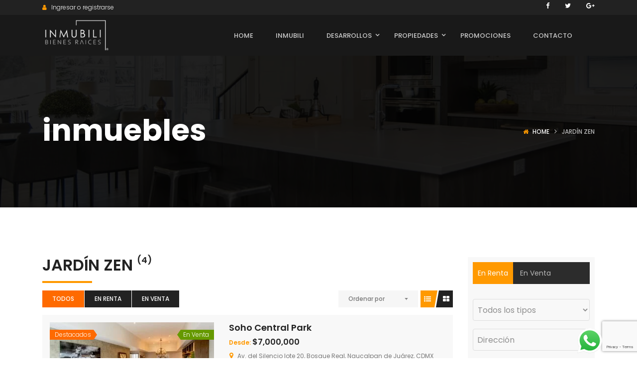

--- FILE ---
content_type: text/html; charset=UTF-8
request_url: https://www.inmubili.com/propiedad-caracteristica/jardin-zen/
body_size: 33898
content:
<!DOCTYPE html>
<!-- Open Html -->
<html lang="es">
<!-- Open Head -->
<head>
    
<meta charset="UTF-8"/>
<meta name="viewport" content="width=device-width, initial-scale=1, maximum-scale=1">



<link rel="profile" href="http://gmpg.org/xfn/11" />






<meta name='robots' content='index, follow, max-image-preview:large, max-snippet:-1, max-video-preview:-1' />
	<style>img:is([sizes="auto" i], [sizes^="auto," i]) { contain-intrinsic-size: 3000px 1500px }</style>
	
	<!-- This site is optimized with the Yoast SEO plugin v23.9 - https://yoast.com/wordpress/plugins/seo/ -->
	<title>JARDÍN ZEN Archivos &#187; INMUBILI</title>
	<link rel="canonical" href="https://www.inmubili.com/propiedad-caracteristica/jardin-zen/" />
	<meta property="og:locale" content="es_MX" />
	<meta property="og:type" content="article" />
	<meta property="og:title" content="JARDÍN ZEN Archivos &#187; INMUBILI" />
	<meta property="og:url" content="https://www.inmubili.com/propiedad-caracteristica/jardin-zen/" />
	<meta property="og:site_name" content="INMUBILI" />
	<meta name="twitter:card" content="summary_large_image" />
	<script type="application/ld+json" class="yoast-schema-graph">{"@context":"https://schema.org","@graph":[{"@type":"CollectionPage","@id":"https://www.inmubili.com/propiedad-caracteristica/jardin-zen/","url":"https://www.inmubili.com/propiedad-caracteristica/jardin-zen/","name":"JARDÍN ZEN Archivos &#187; INMUBILI","isPartOf":{"@id":"https://www.inmubili.com/#website"},"primaryImageOfPage":{"@id":"https://www.inmubili.com/propiedad-caracteristica/jardin-zen/#primaryimage"},"image":{"@id":"https://www.inmubili.com/propiedad-caracteristica/jardin-zen/#primaryimage"},"thumbnailUrl":"https://www.inmubili.com/wp-content/uploads/2020/09/centralpark-27.jpg","breadcrumb":{"@id":"https://www.inmubili.com/propiedad-caracteristica/jardin-zen/#breadcrumb"},"inLanguage":"es"},{"@type":"ImageObject","inLanguage":"es","@id":"https://www.inmubili.com/propiedad-caracteristica/jardin-zen/#primaryimage","url":"https://www.inmubili.com/wp-content/uploads/2020/09/centralpark-27.jpg","contentUrl":"https://www.inmubili.com/wp-content/uploads/2020/09/centralpark-27.jpg","width":2009,"height":1130},{"@type":"BreadcrumbList","@id":"https://www.inmubili.com/propiedad-caracteristica/jardin-zen/#breadcrumb","itemListElement":[{"@type":"ListItem","position":1,"name":"Inicio","item":"https://www.inmubili.com/"},{"@type":"ListItem","position":2,"name":"JARDÍN ZEN"}]},{"@type":"WebSite","@id":"https://www.inmubili.com/#website","url":"https://www.inmubili.com/","name":"INMUBILI","description":"Bienes Raíces","publisher":{"@id":"https://www.inmubili.com/#organization"},"potentialAction":[{"@type":"SearchAction","target":{"@type":"EntryPoint","urlTemplate":"https://www.inmubili.com/?s={search_term_string}"},"query-input":{"@type":"PropertyValueSpecification","valueRequired":true,"valueName":"search_term_string"}}],"inLanguage":"es"},{"@type":"Organization","@id":"https://www.inmubili.com/#organization","name":"INMUBILI Bienes Raíces","url":"https://www.inmubili.com/","logo":{"@type":"ImageObject","inLanguage":"es","@id":"https://www.inmubili.com/#/schema/logo/image/","url":"https://www.inmubili.com/wp-content/uploads/2020/08/INMUBILI_LOGO-SM3.png","contentUrl":"https://www.inmubili.com/wp-content/uploads/2020/08/INMUBILI_LOGO-SM3.png","width":157,"height":74,"caption":"INMUBILI Bienes Raíces"},"image":{"@id":"https://www.inmubili.com/#/schema/logo/image/"},"sameAs":["https://www.facebook.com/inmubili","https://www.youtube.com/channel/UCEMeVH5b0sudj94QLswL3iw"]}]}</script>
	<!-- / Yoast SEO plugin. -->


<link rel='dns-prefetch' href='//maps.googleapis.com' />
<link rel='dns-prefetch' href='//fonts.googleapis.com' />
<link rel='dns-prefetch' href='//www.googletagmanager.com' />
<link rel="alternate" type="application/rss+xml" title="INMUBILI &raquo; Feed" href="https://www.inmubili.com/feed/" />
<link rel="alternate" type="application/rss+xml" title="INMUBILI &raquo; RSS de los comentarios" href="https://www.inmubili.com/comments/feed/" />
<link rel="alternate" type="application/rss+xml" title="INMUBILI &raquo; JARDÍN ZEN Característica de la propiedad Feed" href="https://www.inmubili.com/propiedad-caracteristica/jardin-zen/feed/" />
<script type="text/javascript">
/* <![CDATA[ */
window._wpemojiSettings = {"baseUrl":"https:\/\/s.w.org\/images\/core\/emoji\/15.0.3\/72x72\/","ext":".png","svgUrl":"https:\/\/s.w.org\/images\/core\/emoji\/15.0.3\/svg\/","svgExt":".svg","source":{"concatemoji":"https:\/\/www.inmubili.com\/wp-includes\/js\/wp-emoji-release.min.js?ver=6.7.4"}};
/*! This file is auto-generated */
!function(i,n){var o,s,e;function c(e){try{var t={supportTests:e,timestamp:(new Date).valueOf()};sessionStorage.setItem(o,JSON.stringify(t))}catch(e){}}function p(e,t,n){e.clearRect(0,0,e.canvas.width,e.canvas.height),e.fillText(t,0,0);var t=new Uint32Array(e.getImageData(0,0,e.canvas.width,e.canvas.height).data),r=(e.clearRect(0,0,e.canvas.width,e.canvas.height),e.fillText(n,0,0),new Uint32Array(e.getImageData(0,0,e.canvas.width,e.canvas.height).data));return t.every(function(e,t){return e===r[t]})}function u(e,t,n){switch(t){case"flag":return n(e,"\ud83c\udff3\ufe0f\u200d\u26a7\ufe0f","\ud83c\udff3\ufe0f\u200b\u26a7\ufe0f")?!1:!n(e,"\ud83c\uddfa\ud83c\uddf3","\ud83c\uddfa\u200b\ud83c\uddf3")&&!n(e,"\ud83c\udff4\udb40\udc67\udb40\udc62\udb40\udc65\udb40\udc6e\udb40\udc67\udb40\udc7f","\ud83c\udff4\u200b\udb40\udc67\u200b\udb40\udc62\u200b\udb40\udc65\u200b\udb40\udc6e\u200b\udb40\udc67\u200b\udb40\udc7f");case"emoji":return!n(e,"\ud83d\udc26\u200d\u2b1b","\ud83d\udc26\u200b\u2b1b")}return!1}function f(e,t,n){var r="undefined"!=typeof WorkerGlobalScope&&self instanceof WorkerGlobalScope?new OffscreenCanvas(300,150):i.createElement("canvas"),a=r.getContext("2d",{willReadFrequently:!0}),o=(a.textBaseline="top",a.font="600 32px Arial",{});return e.forEach(function(e){o[e]=t(a,e,n)}),o}function t(e){var t=i.createElement("script");t.src=e,t.defer=!0,i.head.appendChild(t)}"undefined"!=typeof Promise&&(o="wpEmojiSettingsSupports",s=["flag","emoji"],n.supports={everything:!0,everythingExceptFlag:!0},e=new Promise(function(e){i.addEventListener("DOMContentLoaded",e,{once:!0})}),new Promise(function(t){var n=function(){try{var e=JSON.parse(sessionStorage.getItem(o));if("object"==typeof e&&"number"==typeof e.timestamp&&(new Date).valueOf()<e.timestamp+604800&&"object"==typeof e.supportTests)return e.supportTests}catch(e){}return null}();if(!n){if("undefined"!=typeof Worker&&"undefined"!=typeof OffscreenCanvas&&"undefined"!=typeof URL&&URL.createObjectURL&&"undefined"!=typeof Blob)try{var e="postMessage("+f.toString()+"("+[JSON.stringify(s),u.toString(),p.toString()].join(",")+"));",r=new Blob([e],{type:"text/javascript"}),a=new Worker(URL.createObjectURL(r),{name:"wpTestEmojiSupports"});return void(a.onmessage=function(e){c(n=e.data),a.terminate(),t(n)})}catch(e){}c(n=f(s,u,p))}t(n)}).then(function(e){for(var t in e)n.supports[t]=e[t],n.supports.everything=n.supports.everything&&n.supports[t],"flag"!==t&&(n.supports.everythingExceptFlag=n.supports.everythingExceptFlag&&n.supports[t]);n.supports.everythingExceptFlag=n.supports.everythingExceptFlag&&!n.supports.flag,n.DOMReady=!1,n.readyCallback=function(){n.DOMReady=!0}}).then(function(){return e}).then(function(){var e;n.supports.everything||(n.readyCallback(),(e=n.source||{}).concatemoji?t(e.concatemoji):e.wpemoji&&e.twemoji&&(t(e.twemoji),t(e.wpemoji)))}))}((window,document),window._wpemojiSettings);
/* ]]> */
</script>
<link rel='stylesheet' id='ggskin-style-css' href='https://www.inmubili.com/wp-content/plugins/garden-gnome-package/include/ggskin.css?ver=6.7.4' type='text/css' media='all' />
<link rel='stylesheet' id='ere_map-css' href='https://www.inmubili.com/wp-content/plugins/essential-real-estate/public/assets/map/css/google-map.min.css?ver=5.2.2' type='text/css' media='all' />
<link rel='stylesheet' id='ht_ctc_main_css-css' href='https://www.inmubili.com/wp-content/plugins/click-to-chat-for-whatsapp/new/inc/assets/css/main.css?ver=4.23' type='text/css' media='all' />
<style id='wp-emoji-styles-inline-css' type='text/css'>

	img.wp-smiley, img.emoji {
		display: inline !important;
		border: none !important;
		box-shadow: none !important;
		height: 1em !important;
		width: 1em !important;
		margin: 0 0.07em !important;
		vertical-align: -0.1em !important;
		background: none !important;
		padding: 0 !important;
	}
</style>
<link rel='stylesheet' id='wp-block-library-css' href='https://www.inmubili.com/wp-includes/css/dist/block-library/style.min.css?ver=6.7.4' type='text/css' media='all' />
<style id='wp-block-library-theme-inline-css' type='text/css'>
.wp-block-audio :where(figcaption){color:#555;font-size:13px;text-align:center}.is-dark-theme .wp-block-audio :where(figcaption){color:#ffffffa6}.wp-block-audio{margin:0 0 1em}.wp-block-code{border:1px solid #ccc;border-radius:4px;font-family:Menlo,Consolas,monaco,monospace;padding:.8em 1em}.wp-block-embed :where(figcaption){color:#555;font-size:13px;text-align:center}.is-dark-theme .wp-block-embed :where(figcaption){color:#ffffffa6}.wp-block-embed{margin:0 0 1em}.blocks-gallery-caption{color:#555;font-size:13px;text-align:center}.is-dark-theme .blocks-gallery-caption{color:#ffffffa6}:root :where(.wp-block-image figcaption){color:#555;font-size:13px;text-align:center}.is-dark-theme :root :where(.wp-block-image figcaption){color:#ffffffa6}.wp-block-image{margin:0 0 1em}.wp-block-pullquote{border-bottom:4px solid;border-top:4px solid;color:currentColor;margin-bottom:1.75em}.wp-block-pullquote cite,.wp-block-pullquote footer,.wp-block-pullquote__citation{color:currentColor;font-size:.8125em;font-style:normal;text-transform:uppercase}.wp-block-quote{border-left:.25em solid;margin:0 0 1.75em;padding-left:1em}.wp-block-quote cite,.wp-block-quote footer{color:currentColor;font-size:.8125em;font-style:normal;position:relative}.wp-block-quote:where(.has-text-align-right){border-left:none;border-right:.25em solid;padding-left:0;padding-right:1em}.wp-block-quote:where(.has-text-align-center){border:none;padding-left:0}.wp-block-quote.is-large,.wp-block-quote.is-style-large,.wp-block-quote:where(.is-style-plain){border:none}.wp-block-search .wp-block-search__label{font-weight:700}.wp-block-search__button{border:1px solid #ccc;padding:.375em .625em}:where(.wp-block-group.has-background){padding:1.25em 2.375em}.wp-block-separator.has-css-opacity{opacity:.4}.wp-block-separator{border:none;border-bottom:2px solid;margin-left:auto;margin-right:auto}.wp-block-separator.has-alpha-channel-opacity{opacity:1}.wp-block-separator:not(.is-style-wide):not(.is-style-dots){width:100px}.wp-block-separator.has-background:not(.is-style-dots){border-bottom:none;height:1px}.wp-block-separator.has-background:not(.is-style-wide):not(.is-style-dots){height:2px}.wp-block-table{margin:0 0 1em}.wp-block-table td,.wp-block-table th{word-break:normal}.wp-block-table :where(figcaption){color:#555;font-size:13px;text-align:center}.is-dark-theme .wp-block-table :where(figcaption){color:#ffffffa6}.wp-block-video :where(figcaption){color:#555;font-size:13px;text-align:center}.is-dark-theme .wp-block-video :where(figcaption){color:#ffffffa6}.wp-block-video{margin:0 0 1em}:root :where(.wp-block-template-part.has-background){margin-bottom:0;margin-top:0;padding:1.25em 2.375em}
</style>
<link rel='stylesheet' id='wp-components-css' href='https://www.inmubili.com/wp-includes/css/dist/components/style.min.css?ver=6.7.4' type='text/css' media='all' />
<link rel='stylesheet' id='wp-preferences-css' href='https://www.inmubili.com/wp-includes/css/dist/preferences/style.min.css?ver=6.7.4' type='text/css' media='all' />
<link rel='stylesheet' id='wp-block-editor-css' href='https://www.inmubili.com/wp-includes/css/dist/block-editor/style.min.css?ver=6.7.4' type='text/css' media='all' />
<link rel='stylesheet' id='wp-reusable-blocks-css' href='https://www.inmubili.com/wp-includes/css/dist/reusable-blocks/style.min.css?ver=6.7.4' type='text/css' media='all' />
<link rel='stylesheet' id='wp-patterns-css' href='https://www.inmubili.com/wp-includes/css/dist/patterns/style.min.css?ver=6.7.4' type='text/css' media='all' />
<link rel='stylesheet' id='wp-editor-css' href='https://www.inmubili.com/wp-includes/css/dist/editor/style.min.css?ver=6.7.4' type='text/css' media='all' />
<link rel='stylesheet' id='algori_360_image-cgb-style-css-css' href='https://www.inmubili.com/wp-content/plugins/360-image/dist/blocks.style.build.css' type='text/css' media='all' />
<link rel='stylesheet' id='popup-maker-block-library-style-css' href='https://www.inmubili.com/wp-content/plugins/popup-maker/dist/packages/block-library-style.css?ver=dbea705cfafe089d65f1' type='text/css' media='all' />
<link rel='stylesheet' id='blocks-ape-gallery-style-css-css' href='https://www.inmubili.com/wp-content/plugins/gallery-images-ape/modules/block/dist/blocks.style.build.css?ver=2.2.6' type='text/css' media='all' />
<style id='classic-theme-styles-inline-css' type='text/css'>
/*! This file is auto-generated */
.wp-block-button__link{color:#fff;background-color:#32373c;border-radius:9999px;box-shadow:none;text-decoration:none;padding:calc(.667em + 2px) calc(1.333em + 2px);font-size:1.125em}.wp-block-file__button{background:#32373c;color:#fff;text-decoration:none}
</style>
<style id='global-styles-inline-css' type='text/css'>
:root{--wp--preset--aspect-ratio--square: 1;--wp--preset--aspect-ratio--4-3: 4/3;--wp--preset--aspect-ratio--3-4: 3/4;--wp--preset--aspect-ratio--3-2: 3/2;--wp--preset--aspect-ratio--2-3: 2/3;--wp--preset--aspect-ratio--16-9: 16/9;--wp--preset--aspect-ratio--9-16: 9/16;--wp--preset--color--black: #000000;--wp--preset--color--cyan-bluish-gray: #abb8c3;--wp--preset--color--white: #ffffff;--wp--preset--color--pale-pink: #f78da7;--wp--preset--color--vivid-red: #cf2e2e;--wp--preset--color--luminous-vivid-orange: #ff6900;--wp--preset--color--luminous-vivid-amber: #fcb900;--wp--preset--color--light-green-cyan: #7bdcb5;--wp--preset--color--vivid-green-cyan: #00d084;--wp--preset--color--pale-cyan-blue: #8ed1fc;--wp--preset--color--vivid-cyan-blue: #0693e3;--wp--preset--color--vivid-purple: #9b51e0;--wp--preset--gradient--vivid-cyan-blue-to-vivid-purple: linear-gradient(135deg,rgba(6,147,227,1) 0%,rgb(155,81,224) 100%);--wp--preset--gradient--light-green-cyan-to-vivid-green-cyan: linear-gradient(135deg,rgb(122,220,180) 0%,rgb(0,208,130) 100%);--wp--preset--gradient--luminous-vivid-amber-to-luminous-vivid-orange: linear-gradient(135deg,rgba(252,185,0,1) 0%,rgba(255,105,0,1) 100%);--wp--preset--gradient--luminous-vivid-orange-to-vivid-red: linear-gradient(135deg,rgba(255,105,0,1) 0%,rgb(207,46,46) 100%);--wp--preset--gradient--very-light-gray-to-cyan-bluish-gray: linear-gradient(135deg,rgb(238,238,238) 0%,rgb(169,184,195) 100%);--wp--preset--gradient--cool-to-warm-spectrum: linear-gradient(135deg,rgb(74,234,220) 0%,rgb(151,120,209) 20%,rgb(207,42,186) 40%,rgb(238,44,130) 60%,rgb(251,105,98) 80%,rgb(254,248,76) 100%);--wp--preset--gradient--blush-light-purple: linear-gradient(135deg,rgb(255,206,236) 0%,rgb(152,150,240) 100%);--wp--preset--gradient--blush-bordeaux: linear-gradient(135deg,rgb(254,205,165) 0%,rgb(254,45,45) 50%,rgb(107,0,62) 100%);--wp--preset--gradient--luminous-dusk: linear-gradient(135deg,rgb(255,203,112) 0%,rgb(199,81,192) 50%,rgb(65,88,208) 100%);--wp--preset--gradient--pale-ocean: linear-gradient(135deg,rgb(255,245,203) 0%,rgb(182,227,212) 50%,rgb(51,167,181) 100%);--wp--preset--gradient--electric-grass: linear-gradient(135deg,rgb(202,248,128) 0%,rgb(113,206,126) 100%);--wp--preset--gradient--midnight: linear-gradient(135deg,rgb(2,3,129) 0%,rgb(40,116,252) 100%);--wp--preset--font-size--small: 13px;--wp--preset--font-size--medium: 20px;--wp--preset--font-size--large: 36px;--wp--preset--font-size--x-large: 42px;--wp--preset--spacing--20: 0.44rem;--wp--preset--spacing--30: 0.67rem;--wp--preset--spacing--40: 1rem;--wp--preset--spacing--50: 1.5rem;--wp--preset--spacing--60: 2.25rem;--wp--preset--spacing--70: 3.38rem;--wp--preset--spacing--80: 5.06rem;--wp--preset--shadow--natural: 6px 6px 9px rgba(0, 0, 0, 0.2);--wp--preset--shadow--deep: 12px 12px 50px rgba(0, 0, 0, 0.4);--wp--preset--shadow--sharp: 6px 6px 0px rgba(0, 0, 0, 0.2);--wp--preset--shadow--outlined: 6px 6px 0px -3px rgba(255, 255, 255, 1), 6px 6px rgba(0, 0, 0, 1);--wp--preset--shadow--crisp: 6px 6px 0px rgba(0, 0, 0, 1);}:where(.is-layout-flex){gap: 0.5em;}:where(.is-layout-grid){gap: 0.5em;}body .is-layout-flex{display: flex;}.is-layout-flex{flex-wrap: wrap;align-items: center;}.is-layout-flex > :is(*, div){margin: 0;}body .is-layout-grid{display: grid;}.is-layout-grid > :is(*, div){margin: 0;}:where(.wp-block-columns.is-layout-flex){gap: 2em;}:where(.wp-block-columns.is-layout-grid){gap: 2em;}:where(.wp-block-post-template.is-layout-flex){gap: 1.25em;}:where(.wp-block-post-template.is-layout-grid){gap: 1.25em;}.has-black-color{color: var(--wp--preset--color--black) !important;}.has-cyan-bluish-gray-color{color: var(--wp--preset--color--cyan-bluish-gray) !important;}.has-white-color{color: var(--wp--preset--color--white) !important;}.has-pale-pink-color{color: var(--wp--preset--color--pale-pink) !important;}.has-vivid-red-color{color: var(--wp--preset--color--vivid-red) !important;}.has-luminous-vivid-orange-color{color: var(--wp--preset--color--luminous-vivid-orange) !important;}.has-luminous-vivid-amber-color{color: var(--wp--preset--color--luminous-vivid-amber) !important;}.has-light-green-cyan-color{color: var(--wp--preset--color--light-green-cyan) !important;}.has-vivid-green-cyan-color{color: var(--wp--preset--color--vivid-green-cyan) !important;}.has-pale-cyan-blue-color{color: var(--wp--preset--color--pale-cyan-blue) !important;}.has-vivid-cyan-blue-color{color: var(--wp--preset--color--vivid-cyan-blue) !important;}.has-vivid-purple-color{color: var(--wp--preset--color--vivid-purple) !important;}.has-black-background-color{background-color: var(--wp--preset--color--black) !important;}.has-cyan-bluish-gray-background-color{background-color: var(--wp--preset--color--cyan-bluish-gray) !important;}.has-white-background-color{background-color: var(--wp--preset--color--white) !important;}.has-pale-pink-background-color{background-color: var(--wp--preset--color--pale-pink) !important;}.has-vivid-red-background-color{background-color: var(--wp--preset--color--vivid-red) !important;}.has-luminous-vivid-orange-background-color{background-color: var(--wp--preset--color--luminous-vivid-orange) !important;}.has-luminous-vivid-amber-background-color{background-color: var(--wp--preset--color--luminous-vivid-amber) !important;}.has-light-green-cyan-background-color{background-color: var(--wp--preset--color--light-green-cyan) !important;}.has-vivid-green-cyan-background-color{background-color: var(--wp--preset--color--vivid-green-cyan) !important;}.has-pale-cyan-blue-background-color{background-color: var(--wp--preset--color--pale-cyan-blue) !important;}.has-vivid-cyan-blue-background-color{background-color: var(--wp--preset--color--vivid-cyan-blue) !important;}.has-vivid-purple-background-color{background-color: var(--wp--preset--color--vivid-purple) !important;}.has-black-border-color{border-color: var(--wp--preset--color--black) !important;}.has-cyan-bluish-gray-border-color{border-color: var(--wp--preset--color--cyan-bluish-gray) !important;}.has-white-border-color{border-color: var(--wp--preset--color--white) !important;}.has-pale-pink-border-color{border-color: var(--wp--preset--color--pale-pink) !important;}.has-vivid-red-border-color{border-color: var(--wp--preset--color--vivid-red) !important;}.has-luminous-vivid-orange-border-color{border-color: var(--wp--preset--color--luminous-vivid-orange) !important;}.has-luminous-vivid-amber-border-color{border-color: var(--wp--preset--color--luminous-vivid-amber) !important;}.has-light-green-cyan-border-color{border-color: var(--wp--preset--color--light-green-cyan) !important;}.has-vivid-green-cyan-border-color{border-color: var(--wp--preset--color--vivid-green-cyan) !important;}.has-pale-cyan-blue-border-color{border-color: var(--wp--preset--color--pale-cyan-blue) !important;}.has-vivid-cyan-blue-border-color{border-color: var(--wp--preset--color--vivid-cyan-blue) !important;}.has-vivid-purple-border-color{border-color: var(--wp--preset--color--vivid-purple) !important;}.has-vivid-cyan-blue-to-vivid-purple-gradient-background{background: var(--wp--preset--gradient--vivid-cyan-blue-to-vivid-purple) !important;}.has-light-green-cyan-to-vivid-green-cyan-gradient-background{background: var(--wp--preset--gradient--light-green-cyan-to-vivid-green-cyan) !important;}.has-luminous-vivid-amber-to-luminous-vivid-orange-gradient-background{background: var(--wp--preset--gradient--luminous-vivid-amber-to-luminous-vivid-orange) !important;}.has-luminous-vivid-orange-to-vivid-red-gradient-background{background: var(--wp--preset--gradient--luminous-vivid-orange-to-vivid-red) !important;}.has-very-light-gray-to-cyan-bluish-gray-gradient-background{background: var(--wp--preset--gradient--very-light-gray-to-cyan-bluish-gray) !important;}.has-cool-to-warm-spectrum-gradient-background{background: var(--wp--preset--gradient--cool-to-warm-spectrum) !important;}.has-blush-light-purple-gradient-background{background: var(--wp--preset--gradient--blush-light-purple) !important;}.has-blush-bordeaux-gradient-background{background: var(--wp--preset--gradient--blush-bordeaux) !important;}.has-luminous-dusk-gradient-background{background: var(--wp--preset--gradient--luminous-dusk) !important;}.has-pale-ocean-gradient-background{background: var(--wp--preset--gradient--pale-ocean) !important;}.has-electric-grass-gradient-background{background: var(--wp--preset--gradient--electric-grass) !important;}.has-midnight-gradient-background{background: var(--wp--preset--gradient--midnight) !important;}.has-small-font-size{font-size: var(--wp--preset--font-size--small) !important;}.has-medium-font-size{font-size: var(--wp--preset--font-size--medium) !important;}.has-large-font-size{font-size: var(--wp--preset--font-size--large) !important;}.has-x-large-font-size{font-size: var(--wp--preset--font-size--x-large) !important;}
:where(.wp-block-post-template.is-layout-flex){gap: 1.25em;}:where(.wp-block-post-template.is-layout-grid){gap: 1.25em;}
:where(.wp-block-columns.is-layout-flex){gap: 2em;}:where(.wp-block-columns.is-layout-grid){gap: 2em;}
:root :where(.wp-block-pullquote){font-size: 1.5em;line-height: 1.6;}
</style>
<link rel='stylesheet' id='xmenu-menu-amination-css' href='https://www.inmubili.com/wp-content/plugins/beyot-framework/core/xmenu/assets/css/amination.css?ver=6.7.4' type='text/css' media='all' />
<link rel='stylesheet' id='contact-form-7-css' href='https://www.inmubili.com/wp-content/plugins/contact-form-7/includes/css/styles.css?ver=6.0.6' type='text/css' media='all' />
<link rel='stylesheet' id='font-awesome-css' href='https://www.inmubili.com/wp-content/plugins/essential-real-estate/lib/smart-framework/assets/vendors/font-awesome/css/font-awesome.min.css?ver=4.7.0' type='text/css' media='all' />
<link rel='stylesheet' id='jquery-ui-css' href='https://www.inmubili.com/wp-content/plugins/essential-real-estate/public/assets/packages/jquery-ui/jquery-ui.min.css?ver=1.11.4' type='text/css' media='all' />
<link rel='stylesheet' id='owl.carousel-css' href='https://www.inmubili.com/wp-content/plugins/essential-real-estate/public/assets/packages/owl-carousel/assets/owl.carousel.min.css?ver=2.3.4' type='text/css' media='all' />
<link rel='stylesheet' id='light-gallery-css' href='https://www.inmubili.com/wp-content/plugins/essential-real-estate/public/assets/packages/light-gallery/css/lightgallery.min.css?ver=1.2.18' type='text/css' media='all' />
<link rel='stylesheet' id='star-rating-css' href='https://www.inmubili.com/wp-content/plugins/essential-real-estate/public/assets/packages/star-rating/css/star-rating.min.css?ver=4.1.3' type='text/css' media='all' />
<link rel='stylesheet' id='select2_css-css' href='https://www.inmubili.com/wp-content/plugins/essential-real-estate/public/assets/packages/select2/css/select2.min.css?ver=4.0.6-rc.1' type='text/css' media='all' />
<link rel='stylesheet' id='ere_main-css' href='https://www.inmubili.com/wp-content/plugins/essential-real-estate/public/assets/scss/main/main.min.css?ver=5.2.2' type='text/css' media='all' />
<link rel='stylesheet' id='bootstrap-css' href='https://www.inmubili.com/wp-content/plugins/essential-real-estate/public/assets/vendors/bootstrap/css/bootstrap.min.css?ver=4.6.2' type='text/css' media='all' />
<link rel='stylesheet' id='ere_recently_viewed_frontend-css' href='https://www.inmubili.com/wp-content/plugins/ere-recently-viewed/assets/scss/frontend.min.css?ver=2.1' type='text/css' media='all' />
<link rel='stylesheet' id='ssa-upcoming-appointments-card-style-css' href='https://www.inmubili.com/wp-content/plugins/simply-schedule-appointments/assets/css/upcoming-appointments.css?ver=1.6.9.17' type='text/css' media='all' />
<link rel='stylesheet' id='ssa-styles-css' href='https://www.inmubili.com/wp-content/plugins/simply-schedule-appointments/assets/css/ssa-styles.css?ver=1.6.9.17' type='text/css' media='all' />
<link rel='stylesheet' id='js_composer_front-css' href='https://www.inmubili.com/wp-content/plugins/js_composer/assets/css/js_composer.min.css?ver=6.2.0' type='text/css' media='all' />
<link rel='stylesheet' id='fontawesome_animation-css' href='https://www.inmubili.com/wp-content/themes/g5-beyot/assets/plugins/fonts-awesome/css/font-awesome-animation.min.css?ver=6.7.4' type='text/css' media='all' />
<link rel='stylesheet' id='icomoon-css' href='https://www.inmubili.com/wp-content/themes/g5-beyot/assets/plugins/icomoon/css/icomoon.min.css?ver=6.7.4' type='text/css' media='all' />
<link rel='stylesheet' id='ligh-gallery-css' href='https://www.inmubili.com/wp-content/themes/g5-beyot/assets/plugins/light-gallery/css/lightgallery.min.css?ver=6.7.4' type='text/css' media='all' />
<link rel='stylesheet' id='perffect-scrollbar-css' href='https://www.inmubili.com/wp-content/themes/g5-beyot/assets/plugins/perfect-scrollbar/css/perfect-scrollbar.min.css?ver=6.7.4' type='text/css' media='all' />
<link rel='stylesheet' id='g5plus_framework_style-css' href='https://www.inmubili.com/wp-content/themes/g5-beyot/style.min.css?ver=6.7.4' type='text/css' media='all' />
<link rel='stylesheet' id='g5plus_framework_frontend-css' href='https://www.inmubili.com/wp-content/plugins/beyot-framework/assets/css/frontend.min.css?ver=6.7.4' type='text/css' media='all' />
<link rel='stylesheet' id='gsf_google-fonts-css' href='https://fonts.googleapis.com/css?family=Poppins%3A100%2C100i%2C200%2C200i%2C300%2C300i%2C400%2C400i%2C500%2C500i%2C600%2C600i%2C700%2C700i%2C800%2C800i%2C900%2C900i&#038;subset=devanagari%2Clatin%2Clatin-ext&#038;ver=6.7.4' type='text/css' media='all' />
<link rel='stylesheet' id='call-now-button-modern-style-css' href='https://www.inmubili.com/wp-content/plugins/call-now-button/resources/style/modern.css?ver=1.5.5' type='text/css' media='all' />
<!--n2css--><!--n2js--><script type="text/javascript" src="https://www.inmubili.com/wp-content/plugins/360-image/dist/aframe-v1.0.4.min.js?ver=6.7.4" id="algori_360_image-cgb-a-frame-js-js"></script>
<script type="text/javascript" src="https://www.inmubili.com/wp-includes/js/jquery/jquery.min.js?ver=3.7.1" id="jquery-core-js"></script>
<script type="text/javascript" src="https://www.inmubili.com/wp-includes/js/jquery/jquery-migrate.min.js?ver=3.4.1" id="jquery-migrate-js"></script>
<link rel="https://api.w.org/" href="https://www.inmubili.com/wp-json/" /><link rel="EditURI" type="application/rsd+xml" title="RSD" href="https://www.inmubili.com/xmlrpc.php?rsd" />
<meta name="generator" content="WordPress 6.7.4" />
<style id='xmenu_custom_style'></style><meta name="generator" content="Site Kit by Google 1.140.0" /><!-- Google Analytics Script By CartFlows start-->
				<script async src="https://www.googletagmanager.com/gtag/js?id=179062042"></script>

				<script>
					window.dataLayer = window.dataLayer || [];
					function gtag(){dataLayer.push(arguments);}
					gtag( "js", new Date() );
					gtag("config","179062042");
				</script>

			<!-- Google Analytics Script By CartFlows -->
			
<!-- Meta Pixel Code -->
<script type='text/javascript'>
!function(f,b,e,v,n,t,s){if(f.fbq)return;n=f.fbq=function(){n.callMethod?
n.callMethod.apply(n,arguments):n.queue.push(arguments)};if(!f._fbq)f._fbq=n;
n.push=n;n.loaded=!0;n.version='2.0';n.queue=[];t=b.createElement(e);t.async=!0;
t.src=v;s=b.getElementsByTagName(e)[0];s.parentNode.insertBefore(t,s)}(window,
document,'script','https://connect.facebook.net/en_US/fbevents.js?v=next');
</script>
<!-- End Meta Pixel Code -->

      <script type='text/javascript'>
        var url = window.location.origin + '?ob=open-bridge';
        fbq('set', 'openbridge', '437391987640154', url);
      </script>
    <script type='text/javascript'>fbq('init', '437391987640154', {}, {
    "agent": "wordpress-6.7.4-4.0.1"
})</script><script type='text/javascript'>
    fbq('track', 'PageView', []);
  </script>
<!-- Meta Pixel Code -->
<noscript>
<img height="1" width="1" style="display:none" alt="fbpx"
src="https://www.facebook.com/tr?id=437391987640154&ev=PageView&noscript=1" />
</noscript>
<!-- End Meta Pixel Code -->
<meta name="generator" content="Powered by WPBakery Page Builder - drag and drop page builder for WordPress."/>
<link rel="icon" href="https://www.inmubili.com/wp-content/uploads/2020/08/icon_SM.png" sizes="32x32" />
<link rel="icon" href="https://www.inmubili.com/wp-content/uploads/2020/08/icon_SM.png" sizes="192x192" />
<link rel="apple-touch-icon" href="https://www.inmubili.com/wp-content/uploads/2020/08/icon_SM.png" />
<meta name="msapplication-TileImage" content="https://www.inmubili.com/wp-content/uploads/2020/08/icon_SM.png" />
<style type="text/css" id="gsf-custom-css"></style><style type="text/css" data-type="vc_shortcodes-custom-css">.vc_custom_1489129681182{padding-top: 41px !important;padding-bottom: 40px !important;}.vc_custom_1480561628834{padding-top: 7px !important;}</style><noscript><style> .wpb_animate_when_almost_visible { opacity: 1; }</style></noscript></head>
<!-- Close Head -->
<body class="archive tax-property-feature term-jardin-zen term-114 wp-embed-responsive beyot-class chrome has-sidebar wpb-js-composer js-comp-ver-6.2.0 vc_responsive" data-responsive="991"
                             data-header="header-1">
<!-- Open Wrapper -->
<div id="wrapper">

    <header class="main-header header-1">
    <div class="top-bar-wrapper bar-wrapper">
    <div class="container">
        <div class="top-bar-inner">
            <div class="row">
                                    <div class="top-bar-left bar-left col-md-6">
                        <aside id="ere_widget_login_menu-2" class="widget ere_widget ere_widget_login_menu">    <a href="javascript:void(0)" class="login-link topbar-link" data-toggle="modal" data-target="#ere_signin_modal"><i class="fa fa-user"></i><span class="hidden-xs">Ingresar o registrarse</span></a>
</aside><aside id="text-9" class="submit-property-language widget widget_text">			<div class="textwidget"><!--<div class="submit-property"><a href="#" title="Publicar Propiedad"><i class="icon-office2 accent-color"></i> Publicar Propiedad</a></div>
<div id="lang_sel"><ul><li> <a href="#" class="lang_sel_sel icl-en"> <img class="iclflag" src="https://www.inmubili.com/wp-content/uploads/2017/03/en.png" alt="en" title="English">&nbsp;&nbsp;English </a><ul><li class="icl-fr"> <a href="#"> <img class="iclflag" src="https://www.inmubili.com/wp-content/uploads/2017/03/fr.png" alt="fr" title="French">&nbsp;French </a></li><li class="icl-de"> <a href="#"> <img class="iclflag" src="https://www.inmubili.com/wp-content/uploads/2017/03/de.png" alt="de" title="German">&nbsp;German </a></li><li class="icl-ja"> <a href="#"> <img class="iclflag" src="https://www.inmubili.com/wp-content/uploads/2017/03/ja.png" alt="ja" title="Japanese">&nbsp;Japanese </a></li></ul></li></ul></div>--></div>
		</aside>                    </div>
                                                    <div class="top-bar-right bar-right col-md-6">
                        <aside id="g5plus_social_profile-3" class="widget widget-social-profile">				<div class="social-profiles default light icon-small">
												<a target="_blank" title="Facebook"
						   		href="https://www.facebook.com/inmubili"><i
									class="fa fa-facebook"></i></a>
																		<a target="_blank" title="Twitter"
						   		href="#"><i
									class="fa fa-twitter"></i></a>
																		<a target="_blank" title="Google+"
						   		href="#"><i
									class="fa fa-google-plus"></i></a>
																<div class="clearfix"></div>
				</div>
				</aside>                    </div>
                            </div>
        </div>
    </div>
</div>    <div class="sticky-wrapper">
    <div class="header-wrapper clearfix sticky-region">
		<div class="container">
            <div class="header-above-inner container-inner clearfix">
                <div class="logo-header">
	<a class="no-sticky" href="https://www.inmubili.com/" title="INMUBILI-Bienes Raíces">
		<img src="https://www.inmubili.com/wp-content/uploads/2020/08/INMUBILI_LOGO_white-SM2.png"		     alt="INMUBILI-Bienes Raíces"/>
	</a>
	</div>	            		            <nav class="primary-menu">
			            <ul id="main-menu" class="main-menu x-nav-menu x-nav-menu_main-inmubili x-animate-sign-flip"><li id="menu-item-4854" class="menu-item menu-item-type-custom menu-item-object-custom x-menu-item x-item-menu-standard"><a href="https://inmubili.com" class="x-menu-a-text"><span class="x-menu-text">Home</span></a></li><li id="menu-item-4974" class="menu-item menu-item-type-custom menu-item-object-custom x-menu-item x-item-menu-standard"><a href="https://www.inmubili.com/inmubili/" class="x-menu-a-text"><span class="x-menu-text">inmubili</span></a></li><li id="menu-item-4899" class="menu-item menu-item-type-custom menu-item-object-custom menu-item-has-children x-menu-item x-item-menu-standard"><a href="https://www.inmubili.com/desarrollos" class="x-menu-a-text"><span class="x-menu-text">Desarrollos</span><b class="x-caret"></b></a>			<ul class="x-sub-menu x-sub-menu-standard x-list-style-none">
		<li id="menu-item-5221" class="menu-item menu-item-type-post_type menu-item-object-page x-menu-item x-item-menu-standard"><a href="https://www.inmubili.com/central-park-bosque-real/" class="x-menu-a-text"><i class="x-menu-icon fa icon-office x-icon-left"></i><span class="x-menu-text">Central Park Bosque Real</span></a></li><li id="menu-item-5949" class="menu-item menu-item-type-post_type menu-item-object-page x-menu-item x-item-menu-standard"><a href="https://www.inmubili.com/villas-del-campo/" class="x-menu-a-text"><i class="x-menu-icon fa fa-home x-icon-left"></i><span class="x-menu-text">Villas del Campo</span></a></li><li id="menu-item-5211" class="menu-item menu-item-type-post_type menu-item-object-page x-menu-item x-item-menu-standard"><a href="https://www.inmubili.com/bosques-lerma/" class="x-menu-a-text"><i class="x-menu-icon fa icon-office x-icon-left"></i><span class="x-menu-text">Bosques Lerma</span></a></li><li id="menu-item-6122" class="menu-item menu-item-type-custom menu-item-object-custom x-menu-item x-item-menu-standard"><a href="https://lasmoradasmetepec.com" class="x-menu-a-text"><i class="x-menu-icon fa icon-office x-icon-left"></i><span class="x-menu-text">Las Moradas</span></a></li><li id="menu-item-5626" class="menu-item menu-item-type-post_type menu-item-object-page x-menu-item x-item-menu-standard"><a href="https://www.inmubili.com/meriden/" class="x-menu-a-text"><i class="x-menu-icon fa fa-leaf x-icon-left"></i><span class="x-menu-text">Meriden</span></a></li><li id="menu-item-5197" class="menu-item menu-item-type-post_type menu-item-object-page x-menu-item x-item-menu-standard"><a href="https://www.inmubili.com/condado-del-valle/" class="x-menu-a-text"><i class="x-menu-icon fa icon-blueprint x-icon-left"></i><span class="x-menu-text">Condado del Valle</span></a></li><li id="menu-item-5043" class="menu-item menu-item-type-post_type menu-item-object-page x-menu-item x-item-menu-standard"><a href="https://www.inmubili.com/valle-de-las-fuentes/" class="x-menu-a-text"><i class="x-menu-icon fa fa-university x-icon-left"></i><span class="x-menu-text">Valle de las Fuentes</span></a></li></ul></li><li id="menu-item-4829" class="menu-item menu-item-type-custom menu-item-object-custom menu-item-has-children x-menu-item x-item-menu-standard"><a href="https://www.inmubili.com/property" class="x-menu-a-text"><span class="x-menu-text">Propiedades</span><b class="x-caret"></b></a>			<ul class="x-sub-menu x-sub-menu-standard x-list-style-none">
		<li id="menu-item-4936" class="menu-item menu-item-type-custom menu-item-object-custom x-menu-item x-item-menu-standard"><a href="https://www.inmubili.com/property/" class="x-menu-a-text"><span class="x-menu-text">Todas</span></a></li><li id="menu-item-4934" class="menu-item menu-item-type-custom menu-item-object-custom x-menu-item x-item-menu-standard"><a href="https://www.inmubili.com/property/?status=en-venta" class="x-menu-a-text"><i class="x-menu-icon fa fa-money x-icon-left"></i><span class="x-menu-text">En Venta</span></a></li><li id="menu-item-4935" class="menu-item menu-item-type-custom menu-item-object-custom x-menu-item x-item-menu-standard"><a href="https://www.inmubili.com/property/?status=en-renta" class="x-menu-a-text"><i class="x-menu-icon fa fa-dollar x-icon-left"></i><span class="x-menu-text">En Renta</span></a></li><li id="menu-item-5699" class="menu-item menu-item-type-post_type menu-item-object-page x-menu-item x-item-menu-standard"><a href="https://www.inmubili.com/locales-en-toluca-y-metepec/" class="x-menu-a-text"><i class="x-menu-icon fa fa-tag x-icon-left"></i><span class="x-menu-text">Locales en Toluca y Metepec</span></a></li></ul></li><li id="menu-item-6075" class="menu-item menu-item-type-post_type menu-item-object-page x-menu-item x-item-menu-standard"><a href="https://www.inmubili.com/promociones/" class="x-menu-a-text"><span class="x-menu-text">Promociones</span></a></li><li id="menu-item-4852" class="menu-item menu-item-type-post_type menu-item-object-page x-menu-item x-item-menu-standard"><a href="https://www.inmubili.com/contacto/" class="x-menu-a-text"><span class="x-menu-text">Contacto</span></a></li></ul>	<div class="header-customize-wrapper header-customize-nav">
						</div>
		            </nav>
	                        </div>
        </div>
    </div>
</div></header><header class="header-mobile header-mobile-1">
        <div class="header-mobile-wrapper sticky-wrapper">
	<div class="header-mobile-inner sticky-region">
		<div class="container header-mobile-container">
			<div class="header-mobile-container-inner clearfix">
				<div class="logo-mobile-wrapper">
	<a href="https://www.inmubili.com/" title="INMUBILI-Bienes Raíces">
		<img src="https://www.inmubili.com/wp-content/uploads/2020/08/INMUBILI_LOGO-SM3.png" alt="INMUBILI-Bienes Raíces"/>
	</a>
</div>				<div class="toggle-icon-wrapper toggle-mobile-menu"
				     data-drop-type="menu-drop-fly">
					<div class="toggle-icon"><span></span></div>
				</div>
									<div class="mobile-login">
						<div class="widget ere_widget ere_widget_login_menu">    <a href="javascript:void(0)" class="login-link topbar-link" data-toggle="modal" data-target="#ere_signin_modal"><i class="fa fa-user"></i><span class="hidden-xs">Ingresar o registrarse</span></a>
</div>					</div>
													<div class="mobile-search-button">
						<a href="#" class="prevent-default search-standard"><i class="icon-search2"></i></a>					</div>
							</div>
			<div class="header-mobile-nav menu-drop-fly">
	<form role="search" class="search-form" method="get" id="searchform" action="https://www.inmubili.com/">
                <input type="text" value="" name="s" id="s"  placeholder="¿Qué estas buscando?...">
                <button type="submit"><i class="fa fa-search"></i></button>
       </form>			<ul id="menu-main-inmubili" class="nav-menu-mobile x-nav-menu x-nav-menu_main-inmubili x-animate-sign-flip"><li id="menu-item-mobile-4854" class="menu-item menu-item-type-custom menu-item-object-custom x-menu-item x-item-menu-standard"><a href="https://inmubili.com" class="x-menu-a-text"><span class="x-menu-text">Home</span></a></li><li id="menu-item-mobile-4974" class="menu-item menu-item-type-custom menu-item-object-custom x-menu-item x-item-menu-standard"><a href="https://www.inmubili.com/inmubili/" class="x-menu-a-text"><span class="x-menu-text">inmubili</span></a></li><li id="menu-item-mobile-4899" class="menu-item menu-item-type-custom menu-item-object-custom menu-item-has-children x-menu-item x-item-menu-standard"><a href="https://www.inmubili.com/desarrollos" class="x-menu-a-text"><span class="x-menu-text">Desarrollos</span><b class="x-caret"></b></a>			<ul class="x-sub-menu x-sub-menu-standard x-list-style-none">
		<li id="menu-item-mobile-5221" class="menu-item menu-item-type-post_type menu-item-object-page x-menu-item x-item-menu-standard"><a href="https://www.inmubili.com/central-park-bosque-real/" class="x-menu-a-text"><i class="x-menu-icon fa icon-office x-icon-left"></i><span class="x-menu-text">Central Park Bosque Real</span></a></li><li id="menu-item-mobile-5949" class="menu-item menu-item-type-post_type menu-item-object-page x-menu-item x-item-menu-standard"><a href="https://www.inmubili.com/villas-del-campo/" class="x-menu-a-text"><i class="x-menu-icon fa fa-home x-icon-left"></i><span class="x-menu-text">Villas del Campo</span></a></li><li id="menu-item-mobile-5211" class="menu-item menu-item-type-post_type menu-item-object-page x-menu-item x-item-menu-standard"><a href="https://www.inmubili.com/bosques-lerma/" class="x-menu-a-text"><i class="x-menu-icon fa icon-office x-icon-left"></i><span class="x-menu-text">Bosques Lerma</span></a></li><li id="menu-item-mobile-6122" class="menu-item menu-item-type-custom menu-item-object-custom x-menu-item x-item-menu-standard"><a href="https://lasmoradasmetepec.com" class="x-menu-a-text"><i class="x-menu-icon fa icon-office x-icon-left"></i><span class="x-menu-text">Las Moradas</span></a></li><li id="menu-item-mobile-5626" class="menu-item menu-item-type-post_type menu-item-object-page x-menu-item x-item-menu-standard"><a href="https://www.inmubili.com/meriden/" class="x-menu-a-text"><i class="x-menu-icon fa fa-leaf x-icon-left"></i><span class="x-menu-text">Meriden</span></a></li><li id="menu-item-mobile-5197" class="menu-item menu-item-type-post_type menu-item-object-page x-menu-item x-item-menu-standard"><a href="https://www.inmubili.com/condado-del-valle/" class="x-menu-a-text"><i class="x-menu-icon fa icon-blueprint x-icon-left"></i><span class="x-menu-text">Condado del Valle</span></a></li><li id="menu-item-mobile-5043" class="menu-item menu-item-type-post_type menu-item-object-page x-menu-item x-item-menu-standard"><a href="https://www.inmubili.com/valle-de-las-fuentes/" class="x-menu-a-text"><i class="x-menu-icon fa fa-university x-icon-left"></i><span class="x-menu-text">Valle de las Fuentes</span></a></li></ul></li><li id="menu-item-mobile-4829" class="menu-item menu-item-type-custom menu-item-object-custom menu-item-has-children x-menu-item x-item-menu-standard"><a href="https://www.inmubili.com/property" class="x-menu-a-text"><span class="x-menu-text">Propiedades</span><b class="x-caret"></b></a>			<ul class="x-sub-menu x-sub-menu-standard x-list-style-none">
		<li id="menu-item-mobile-4936" class="menu-item menu-item-type-custom menu-item-object-custom x-menu-item x-item-menu-standard"><a href="https://www.inmubili.com/property/" class="x-menu-a-text"><span class="x-menu-text">Todas</span></a></li><li id="menu-item-mobile-4934" class="menu-item menu-item-type-custom menu-item-object-custom x-menu-item x-item-menu-standard"><a href="https://www.inmubili.com/property/?status=en-venta" class="x-menu-a-text"><i class="x-menu-icon fa fa-money x-icon-left"></i><span class="x-menu-text">En Venta</span></a></li><li id="menu-item-mobile-4935" class="menu-item menu-item-type-custom menu-item-object-custom x-menu-item x-item-menu-standard"><a href="https://www.inmubili.com/property/?status=en-renta" class="x-menu-a-text"><i class="x-menu-icon fa fa-dollar x-icon-left"></i><span class="x-menu-text">En Renta</span></a></li><li id="menu-item-mobile-5699" class="menu-item menu-item-type-post_type menu-item-object-page x-menu-item x-item-menu-standard"><a href="https://www.inmubili.com/locales-en-toluca-y-metepec/" class="x-menu-a-text"><i class="x-menu-icon fa fa-tag x-icon-left"></i><span class="x-menu-text">Locales en Toluca y Metepec</span></a></li></ul></li><li id="menu-item-mobile-6075" class="menu-item menu-item-type-post_type menu-item-object-page x-menu-item x-item-menu-standard"><a href="https://www.inmubili.com/promociones/" class="x-menu-a-text"><span class="x-menu-text">Promociones</span></a></li><li id="menu-item-mobile-4852" class="menu-item menu-item-type-post_type menu-item-object-page x-menu-item x-item-menu-standard"><a href="https://www.inmubili.com/contacto/" class="x-menu-a-text"><span class="x-menu-text">Contacto</span></a></li></ul>		</div>		</div>
	</div>
</div>    </header>
    <!-- Open Wrapper Content -->
    <div id="wrapper-content" class="clearfix ">
        <section class="page-title page-title-background" style="padding-top:120px;padding-bottom:120px">
			<div class="page-title-background page-title-parallax" style="background-image: url(https://www.inmubili.com/wp-content/uploads/2020/09/title_background_03.jpg)"  data-stellar-background-ratio="0.5"></div>
					<div class="vc_row-background-overlay" style="background-color: rgba(0,0,0,0.68)"></div>
				<div class="container">
			<div class="page-title-inner">
				<div class="page-title-main-info">
										<h1>inmuebles</h1>
									</div>
				
								
				    <ul class="breadcrumbs">
        <li><a href="https://www.inmubili.com/" class="home">Home</a></li><li><span>JARDÍN ZEN</span></li>    </ul>
			</div>
		</div>
	</section><div id="primary-content" class="pd-top-100 pd-bottom-100 sm-pd-top-80 sm-pd-bottom-80">
			<div class="container clearfix">
						<div class="row">
					<div class="col-md-9 col-md-push-3 archive-property-inner">
<div id="container"><div id="content" role="main">    <div class="ere-archive-property-wrap ere-property-wrap">
                <div class="ere-archive-property archive-property">
            <div class="above-archive-property">
                <div class="ere-heading">
			<h2>JARDÍN ZEN			<sub>(4)</sub></h2>
	</div><div class="archive-property-action ere__archive-actions ere__archive-property-actions">
    <div class="ere__apa-item ere__apa-status">
    <ul>
        <li class="active">
            <a title="Todos" data-status="all" href="/propiedad-caracteristica/jardin-zen/">Todos</a>
        </li>
                                <li class="">
                <a title="En Renta" data-status="en-renta" href="/propiedad-caracteristica/jardin-zen/?status=en-renta">En Renta</a>
            </li>
                                <li class="">
                <a title="En Venta" data-status="en-venta" href="/propiedad-caracteristica/jardin-zen/?status=en-venta">En Venta</a>
            </li>
            </ul>
</div>
<div class="ere__apa-item ere__apa-orderby dropdown">
    <a href="#" class="dropdown-toggle" data-toggle="dropdown">
        Ordenar por    </a>
    <div class="dropdown-menu">
                    <a data-sortby="" title="Por defecto" class="dropdown-item" href="/propiedad-caracteristica/jardin-zen/?sortby=default">Por defecto</a>
                    <a data-sortby="" title="Destacados" class="dropdown-item" href="/propiedad-caracteristica/jardin-zen/?sortby=featured">Destacados</a>
                    <a data-sortby="" title="Más visto" class="dropdown-item" href="/propiedad-caracteristica/jardin-zen/?sortby=most_viewed">Más visto</a>
                    <a data-sortby="" title="Precio (menor a mayor)" class="dropdown-item" href="/propiedad-caracteristica/jardin-zen/?sortby=a_price">Precio (menor a mayor)</a>
                    <a data-sortby="" title="Precio (mayor a menor)" class="dropdown-item" href="/propiedad-caracteristica/jardin-zen/?sortby=d_price">Precio (mayor a menor)</a>
                    <a data-sortby="" title="Fecha (antigua a nueva)" class="dropdown-item" href="/propiedad-caracteristica/jardin-zen/?sortby=a_date">Fecha (antigua a nueva)</a>
                    <a data-sortby="" title="Fecha (nueva a antigua)" class="dropdown-item" href="/propiedad-caracteristica/jardin-zen/?sortby=d_date">Fecha (nueva a antigua)</a>
            </div>
</div>
<div class="ere__apa-item ere__apa-switch-layout">
    <div class="view-as" data-admin-url="/wp-admin/admin-ajax.php">
                    <span data-view-as="property-list" class="view-as-list" title="Ver como lista">
                        <i class="fa fa-list-ul"></i>
                    </span>
        <span data-view-as="property-grid" class="view-as-grid" title="Ver como cuadrícula">
                        <i class="fa fa-th-large"></i>
                    </span>
    </div>
</div>
</div>
            </div>
            <div class="ere-property clearfix property-list col-gap-30 list-1-column columns-2 columns-md-2 columns-sm-2 columns-xs-1 columns-mb-1">
                                        <div class="mg-bottom-30 ere-item-wrap ere-property-is-featured">
	<div class="property-inner">
        <div class="property-image">
    <img width="330"
     height="180"
     src="https://www.inmubili.com/wp-content/uploads/2020/09/CENTRALPARK-SOHO-01-330x180.jpg"
     onerror="this.src = 'https://www.inmubili.com/wp-content/uploads/2020/09/image_default-330x180.jpg';"
     alt="Soho Central Park"
     title="Soho Central Park">

<div class="ere__loop-property-action property-action">
    <a data-toggle="tooltip"
   title="(12) Fotos"
   data-property-id="5254"
   href="javascript:void(0)" class="property-view-gallery ere__loop-property_action-item">
    <i class="fa fa-camera"></i>
</a>
<a href="javascript:void(0)" class="property-favorite ere__loop-property_action-item" data-property-id="5254"
   data-toggle="tooltip"
   title="Agregar a favorita"
   data-title-not-favorite="Agregar a favorita"
   data-title-favorited="Es mi favorita"
   data-icon-not-favorite="fa fa-star-o"
   data-icon-favorited="fa fa-star">
    <i class="fa fa-star-o"></i>
</a>
<a class="compare-property ere__loop-property_action-item" href="javascript:void(0)"
   data-property-id="5254" data-toggle="tooltip"
   title="Comparar">
    <i class="fa fa-plus"></i>
</a>
</div><div class="ere__loop-property-badge ere__lpb-featured-label">
            <span class="ere__loop-property-badge-item ere__featured">
    <span class="ere__lpbi-inner">
        Destacados    </span>
</span>
    </div>
<div class="ere__loop-property-badge ere__lpb-status">
                    <span style="--ere-loop-property-badge-bg-color:#669900" class="ere__loop-property-badge-item ere__term-status en-venta" >
            <span class="ere__lpbi-inner">
                En Venta            </span>
        </span>
    </div>
<a class="property-link" href="https://www.inmubili.com/property/soho-centralpark/" title="Soho Central Park"></a>
</div>

		<div class="property-item-content">
			<div class="property-heading">
                <h2 class="property-title">
    <a href="https://www.inmubili.com/property/soho-centralpark/" title="Soho Central Park">Soho Central Park</a>
</h2>
	<span class="property-price ere__loop-property-price">
					<span class="property-price-prefix">Desde: </span>
				$7,000,000			</span>
			</div>
            <div class="property-location ere__loop-property-location" title="Av. del Silencio lote 20, Bosque Real, Naucalpan de Juárez, CDMX">
	<i class="fa fa-map-marker"></i>
	<a target="_blank" href="http://maps.google.com/?q=Av.%20del%20Silencio%20lote%2020,%20Bosque%20Real,%20Naucalpan%20de%20Juárez,%20CDMX"><span>Av. del Silencio lote 20, Bosque Real, Naucalpan de Juárez, CDMX</span></a>
</div>
<div class="property-element-inline">
    <div class="property-type-list"><i class="fa fa-tag"></i><a href="https://www.inmubili.com/propiedad-tipo/departamento-residencial/" rel="tag">Departamento Residencial</a></div><div class="property-agent">
    <a href="https://www.inmubili.com/agente/inmubili-bienes-raices/" title="INMUBILI | Bienes Raíces">
        <i class="fa fa-user"></i>
        <span>INMUBILI | Bienes Raíces</span>
    </a>
</div>
<div class="property-date">
    <i class="fa fa-calendar"></i>
    Hace 5 años</div>
</div>
<div class="property-excerpt">
    <p>de 119 m² a 132 m² LA GRANDEZA DE CENTRAL PARK INICIA CON ESTE MODELO. EL MODELO INSPIRADO EN LA ESENCIA COSMOPOLITA, SOHO ES EL MODELO CON 2 RECÁMARAS Y UNA DISTRIBUCIÓN INTELIGENTE PARA INTEGRAR TODO TU ESTILO. * Precios sujetos a cambios y disponibilidad</p>
</div>
<div class="ere__loop-property-info property-info layout-1">
    <div class="property-info-inner">
        <div class="ere__loop-property-info-item property-area" data-toggle="tooltip" title="Tamaño">
    <i class="fa fa-arrows"></i>
    <div class="ere__lpi-content">
        <span class="ere__lpi-value">132.4 m<sup>2</sup></span>
        <span class="ere__lpi-label">Tamaño</span>
    </div>
</div>

<div class="ere__loop-property-info-item property-bedrooms" data-toggle="tooltip" title="2 Dormitorios">
    <i class="fa fa-hotel"></i>
    <div class="ere__lpi-content">
        <span class="ere__lpi-value">2</span>
        <span class="ere__lpi-label">Habitación</span>
    </div>
</div><div class="ere__loop-property-info-item property-bathrooms" data-toggle="tooltip" title="2.5 Baños">
    <i class="fa fa-bath"></i>
    <div class="ere__lpi-content">
        <span class="ere__lpi-value">2.5</span>
        <span class="ere__lpi-label">Baño</span>
    </div>
</div>
    </div>
</div>

		</div>
	</div>
</div>                                            <div class="mg-bottom-30 ere-item-wrap ere-property-is-featured">
	<div class="property-inner">
        <div class="property-image">
    <img width="330"
     height="180"
     src="https://www.inmubili.com/wp-content/uploads/2020/09/MADISON-11-330x180.jpg"
     onerror="this.src = 'https://www.inmubili.com/wp-content/uploads/2020/09/image_default-330x180.jpg';"
     alt="Madison Central Park"
     title="Madison Central Park">

<div class="ere__loop-property-action property-action">
    <a data-toggle="tooltip"
   title="(11) Fotos"
   data-property-id="5268"
   href="javascript:void(0)" class="property-view-gallery ere__loop-property_action-item">
    <i class="fa fa-camera"></i>
</a>
<a href="javascript:void(0)" class="property-favorite ere__loop-property_action-item" data-property-id="5268"
   data-toggle="tooltip"
   title="Agregar a favorita"
   data-title-not-favorite="Agregar a favorita"
   data-title-favorited="Es mi favorita"
   data-icon-not-favorite="fa fa-star-o"
   data-icon-favorited="fa fa-star">
    <i class="fa fa-star-o"></i>
</a>
<a class="compare-property ere__loop-property_action-item" href="javascript:void(0)"
   data-property-id="5268" data-toggle="tooltip"
   title="Comparar">
    <i class="fa fa-plus"></i>
</a>
</div><div class="ere__loop-property-badge ere__lpb-featured-label">
            <span class="ere__loop-property-badge-item ere__featured">
    <span class="ere__lpbi-inner">
        Destacados    </span>
</span>
    </div>
<div class="ere__loop-property-badge ere__lpb-status">
                    <span style="--ere-loop-property-badge-bg-color:#669900" class="ere__loop-property-badge-item ere__term-status en-venta" >
            <span class="ere__lpbi-inner">
                En Venta            </span>
        </span>
    </div>
<a class="property-link" href="https://www.inmubili.com/property/madison-centralpark/" title="Madison Central Park"></a>
</div>

		<div class="property-item-content">
			<div class="property-heading">
                <h2 class="property-title">
    <a href="https://www.inmubili.com/property/madison-centralpark/" title="Madison Central Park">Madison Central Park</a>
</h2>
	<span class="property-price ere__loop-property-price">
					<span class="property-price-prefix">Desde: </span>
				$7,700,000			</span>
			</div>
            <div class="property-location ere__loop-property-location" title="Av. del Silencio lote 20, Bosque Real, Naucalpan de Juárez, CDMX">
	<i class="fa fa-map-marker"></i>
	<a target="_blank" href="http://maps.google.com/?q=Av.%20del%20Silencio%20lote%2020,%20Bosque%20Real,%20Naucalpan%20de%20Juárez,%20CDMX"><span>Av. del Silencio lote 20, Bosque Real, Naucalpan de Juárez, CDMX</span></a>
</div>
<div class="property-element-inline">
    <div class="property-type-list"><i class="fa fa-tag"></i><a href="https://www.inmubili.com/propiedad-tipo/departamento-residencial/" rel="tag">Departamento Residencial</a></div><div class="property-agent">
    <a href="https://www.inmubili.com/agente/inmubili-bienes-raices/" title="INMUBILI | Bienes Raíces">
        <i class="fa fa-user"></i>
        <span>INMUBILI | Bienes Raíces</span>
    </a>
</div>
<div class="property-date">
    <i class="fa fa-calendar"></i>
    Hace 5 años</div>
</div>
<div class="property-excerpt">
    <p>de 150 m²a 166 m² ES EL MODELO QUE PERMITE VARIAS ÁREAS RECREATIVAS. CON UN FAMILY ROOM QUE PUEDE ADAPTARSE FÁCILMENTE A UNA TERCERA RECÁMARA, SE TRATA DEL MODELO VERSÁTIL Y CONTEMPORÁNEO. * Precios sujetos a cambios y disponibilidad</p>
</div>
<div class="ere__loop-property-info property-info layout-1">
    <div class="property-info-inner">
        <div class="ere__loop-property-info-item property-area" data-toggle="tooltip" title="Tamaño">
    <i class="fa fa-arrows"></i>
    <div class="ere__lpi-content">
        <span class="ere__lpi-value">166.47 m<sup>2</sup></span>
        <span class="ere__lpi-label">Tamaño</span>
    </div>
</div>

<div class="ere__loop-property-info-item property-bedrooms" data-toggle="tooltip" title="2 Dormitorios">
    <i class="fa fa-hotel"></i>
    <div class="ere__lpi-content">
        <span class="ere__lpi-value">2</span>
        <span class="ere__lpi-label">Habitación</span>
    </div>
</div><div class="ere__loop-property-info-item property-bathrooms" data-toggle="tooltip" title="2.5 Baños">
    <i class="fa fa-bath"></i>
    <div class="ere__lpi-content">
        <span class="ere__lpi-value">2.5</span>
        <span class="ere__lpi-label">Baño</span>
    </div>
</div>
    </div>
</div>

		</div>
	</div>
</div>                                            <div class="mg-bottom-30 ere-item-wrap ere-property-is-featured">
	<div class="property-inner">
        <div class="property-image">
    <img width="330"
     height="180"
     src="https://www.inmubili.com/wp-content/uploads/2020/09/centralpark-26-330x180.jpg"
     onerror="this.src = 'https://www.inmubili.com/wp-content/uploads/2020/09/image_default-330x180.jpg';"
     alt="Lexington Central Park"
     title="Lexington Central Park">

<div class="ere__loop-property-action property-action">
    <a data-toggle="tooltip"
   title="(13) Fotos"
   data-property-id="5281"
   href="javascript:void(0)" class="property-view-gallery ere__loop-property_action-item">
    <i class="fa fa-camera"></i>
</a>
<a href="javascript:void(0)" class="property-favorite ere__loop-property_action-item" data-property-id="5281"
   data-toggle="tooltip"
   title="Agregar a favorita"
   data-title-not-favorite="Agregar a favorita"
   data-title-favorited="Es mi favorita"
   data-icon-not-favorite="fa fa-star-o"
   data-icon-favorited="fa fa-star">
    <i class="fa fa-star-o"></i>
</a>
<a class="compare-property ere__loop-property_action-item" href="javascript:void(0)"
   data-property-id="5281" data-toggle="tooltip"
   title="Comparar">
    <i class="fa fa-plus"></i>
</a>
</div><div class="ere__loop-property-badge ere__lpb-featured-label">
            <span class="ere__loop-property-badge-item ere__featured">
    <span class="ere__lpbi-inner">
        Destacados    </span>
</span>
    </div>
<div class="ere__loop-property-badge ere__lpb-status">
                    <span style="--ere-loop-property-badge-bg-color:#669900" class="ere__loop-property-badge-item ere__term-status en-venta" >
            <span class="ere__lpbi-inner">
                En Venta            </span>
        </span>
    </div>
<a class="property-link" href="https://www.inmubili.com/property/lexington-centralpark/" title="Lexington Central Park"></a>
</div>

		<div class="property-item-content">
			<div class="property-heading">
                <h2 class="property-title">
    <a href="https://www.inmubili.com/property/lexington-centralpark/" title="Lexington Central Park">Lexington Central Park</a>
</h2>
	<span class="property-price ere__loop-property-price">
					<span class="property-price-prefix">Desde: </span>
				$8,680,000			</span>
			</div>
            <div class="property-location ere__loop-property-location" title="Av. del Silencio lote 20, Bosque Real, Naucalpan de Juárez, CDMX">
	<i class="fa fa-map-marker"></i>
	<a target="_blank" href="http://maps.google.com/?q=Av.%20del%20Silencio%20lote%2020,%20Bosque%20Real,%20Naucalpan%20de%20Juárez,%20CDMX"><span>Av. del Silencio lote 20, Bosque Real, Naucalpan de Juárez, CDMX</span></a>
</div>
<div class="property-element-inline">
    <div class="property-type-list"><i class="fa fa-tag"></i><a href="https://www.inmubili.com/propiedad-tipo/departamento-residencial/" rel="tag">Departamento Residencial</a></div><div class="property-agent">
    <a href="https://www.inmubili.com/agente/inmubili-bienes-raices/" title="INMUBILI | Bienes Raíces">
        <i class="fa fa-user"></i>
        <span>INMUBILI | Bienes Raíces</span>
    </a>
</div>
<div class="property-date">
    <i class="fa fa-calendar"></i>
    Hace 5 años</div>
</div>
<div class="property-excerpt">
    <p>de 188 m² a 202 m² EL MODELO DE 3 RECÁMARAS Y MAYOR SOFISTICACIÓN. ESPACIOS QUE PERMITEN TU GRANDEZA Y LA COMODIDAD DE ESTAR EN CASA. * Precios sujetos a cambios y disponibilidad</p>
</div>
<div class="ere__loop-property-info property-info layout-1">
    <div class="property-info-inner">
        <div class="ere__loop-property-info-item property-area" data-toggle="tooltip" title="Tamaño">
    <i class="fa fa-arrows"></i>
    <div class="ere__lpi-content">
        <span class="ere__lpi-value">201.84 m<sup>2</sup></span>
        <span class="ere__lpi-label">Tamaño</span>
    </div>
</div>

<div class="ere__loop-property-info-item property-bedrooms" data-toggle="tooltip" title="3 Dormitorios">
    <i class="fa fa-hotel"></i>
    <div class="ere__lpi-content">
        <span class="ere__lpi-value">3</span>
        <span class="ere__lpi-label">Habitación</span>
    </div>
</div><div class="ere__loop-property-info-item property-bathrooms" data-toggle="tooltip" title="3.5 Baños">
    <i class="fa fa-bath"></i>
    <div class="ere__lpi-content">
        <span class="ere__lpi-value">3.5</span>
        <span class="ere__lpi-label">Baño</span>
    </div>
</div>
    </div>
</div>

		</div>
	</div>
</div>                                            <div class="mg-bottom-30 ere-item-wrap ere-property-is-featured">
	<div class="property-inner">
        <div class="property-image">
    <img width="330"
     height="180"
     src="https://www.inmubili.com/wp-content/uploads/2020/09/centralpark-27-330x180.jpg"
     onerror="this.src = 'https://www.inmubili.com/wp-content/uploads/2020/09/image_default-330x180.jpg';"
     alt="Penthouse Central Park"
     title="Penthouse Central Park">

<div class="ere__loop-property-action property-action">
    <a data-toggle="tooltip"
   title="(10) Fotos"
   data-property-id="5297"
   href="javascript:void(0)" class="property-view-gallery ere__loop-property_action-item">
    <i class="fa fa-camera"></i>
</a>
<a href="javascript:void(0)" class="property-favorite ere__loop-property_action-item" data-property-id="5297"
   data-toggle="tooltip"
   title="Agregar a favorita"
   data-title-not-favorite="Agregar a favorita"
   data-title-favorited="Es mi favorita"
   data-icon-not-favorite="fa fa-star-o"
   data-icon-favorited="fa fa-star">
    <i class="fa fa-star-o"></i>
</a>
<a class="compare-property ere__loop-property_action-item" href="javascript:void(0)"
   data-property-id="5297" data-toggle="tooltip"
   title="Comparar">
    <i class="fa fa-plus"></i>
</a>
</div><div class="ere__loop-property-badge ere__lpb-featured-label">
            <span class="ere__loop-property-badge-item ere__featured">
    <span class="ere__lpbi-inner">
        Destacados    </span>
</span>
    </div>
<div class="ere__loop-property-badge ere__lpb-status">
                    <span style="--ere-loop-property-badge-bg-color:#669900" class="ere__loop-property-badge-item ere__term-status en-venta" >
            <span class="ere__lpbi-inner">
                En Venta            </span>
        </span>
    </div>
<a class="property-link" href="https://www.inmubili.com/property/penthouse-centralpark/" title="Penthouse Central Park"></a>
</div>

		<div class="property-item-content">
			<div class="property-heading">
                <h2 class="property-title">
    <a href="https://www.inmubili.com/property/penthouse-centralpark/" title="Penthouse Central Park">Penthouse Central Park</a>
</h2>
	<span class="property-price ere__loop-property-price">
					<span class="property-price-prefix">Desde: </span>
				$13,700,000			</span>
			</div>
            <div class="property-location ere__loop-property-location" title="Av. del Silencio lote 20, Bosque Real, Naucalpan de Juárez, CDMX">
	<i class="fa fa-map-marker"></i>
	<a target="_blank" href="http://maps.google.com/?q=Av.%20del%20Silencio%20lote%2020,%20Bosque%20Real,%20Naucalpan%20de%20Juárez,%20CDMX"><span>Av. del Silencio lote 20, Bosque Real, Naucalpan de Juárez, CDMX</span></a>
</div>
<div class="property-element-inline">
    <div class="property-type-list"><i class="fa fa-tag"></i><a href="https://www.inmubili.com/propiedad-tipo/departamento-residencial/" rel="tag">Departamento Residencial</a></div><div class="property-agent">
    <a href="https://www.inmubili.com/agente/inmubili-bienes-raices/" title="INMUBILI | Bienes Raíces">
        <i class="fa fa-user"></i>
        <span>INMUBILI | Bienes Raíces</span>
    </a>
</div>
<div class="property-date">
    <i class="fa fa-calendar"></i>
    Hace 5 años</div>
</div>
<div class="property-excerpt">
    <p>de 260 m² a 360 m² TOCA EL CIELO Y EXPERIMENTA LA GRANDEZA DE UN ESPACIO QUE DEFINE LA PALABRA LUJO. DOS NIVELES CON VENTANALES DE DOBLE ALTURA QUE DETALLAN A LA PERFECCIÓN LA FUNCIONALIDAD Y EL DISEÑO,QUE JUNTO A SU TERRAZA, OFRECEN LAS MEJORES VISTAS. * Precios sujetos a cambios y disponibilidad</p>
</div>
<div class="ere__loop-property-info property-info layout-1">
    <div class="property-info-inner">
        <div class="ere__loop-property-info-item property-area" data-toggle="tooltip" title="Tamaño">
    <i class="fa fa-arrows"></i>
    <div class="ere__lpi-content">
        <span class="ere__lpi-value">260 m<sup>2</sup></span>
        <span class="ere__lpi-label">Tamaño</span>
    </div>
</div>

<div class="ere__loop-property-info-item property-bedrooms" data-toggle="tooltip" title="3 Dormitorios">
    <i class="fa fa-hotel"></i>
    <div class="ere__lpi-content">
        <span class="ere__lpi-value">3</span>
        <span class="ere__lpi-label">Habitación</span>
    </div>
</div><div class="ere__loop-property-info-item property-bathrooms" data-toggle="tooltip" title="3.5 Baños">
    <i class="fa fa-bath"></i>
    <div class="ere__lpi-content">
        <span class="ere__lpi-value">3.5</span>
        <span class="ere__lpi-label">Baño</span>
    </div>
</div>
    </div>
</div>

		</div>
	</div>
</div>                                </div>
                    </div>
            </div>
</div></div>
</div><!-- End Layout Inner -->
	<div class="sidebar-mobile-canvas-icon" title="Click to show Canvas Sidebar">
		<i class="fa fa-sliders"></i>
	</div>
<div class="primary-sidebar sidebar col-md-3 col-md-pull-9 sidebar-mobile-canvas gf-sticky">
	<aside id="ere_widget_search_form-4" class="widget ere_widget ere_widget_search_form"><div data-options="{&quot;ajax_url&quot;:&quot;\/wp-admin\/admin-ajax.php&quot;,&quot;price_is_slider&quot;:&quot;true&quot;,&quot;enable_filter_location&quot;:&quot;1&quot;}" class="ere-property-advanced-search clearfix tab color-dark ">
    <div class="form-search-wrap has-status-tab">
    <div class="form-search-inner">
        <div class="ere-search-content">
            <div data-href="https://www.inmubili.com/busqueda-avanzada-2/" class="search-properties-form">
                                    <div class="ere-search-status-tab">
    <div class="ere-search-status-tab-inner">
        <input class="search-field" type='hidden' name="status" value="en-renta" data-default-value=""/>
                                <button type="button" data-value="en-renta" class="btn-status-filter active">En Renta</button>
                                <button type="button" data-value="en-venta" class="btn-status-filter">En Venta</button>
            </div>
</div>                                <div class="form-search">
                    <div class="row">
                        <div class="col-lg-12 col-md-12 col-12 form-group">
    <select name="type" title="Tipos de propiedad"
            class="search-field form-control" data-default-value="">
        <option value="bar">Bar</option><option value="cafe">Cafe</option><option value="farm">Campestre</option><option value="house">Casa</option><option value="comercial">Comercial</option><option value="comercial-oficinas">Comercial Oficinas</option><option value="apartment">Departamento</option><option value="departamento-residencial">Departamento Residencial</option><option value="residencia">Residencia</option><option value="restaurant">Restaurant</option><option value="spa">Spa</option><option value="land">Terreno</option><option value="store">Tienda</option><option value="villa">Villa</option>        <option
            value=""  selected='selected'>
            Todos los tipos        </option>
    </select>
</div><div class="col-lg-12 col-md-12 col-12 form-group">
    <input type="text" class="ere-location form-control search-field" data-default-value=""
           value=""
           name="address"
           placeholder="Dirección">
</div><div class="col-lg-12 col-md-12 col-12 form-group">
    <select name="bedrooms" title="Dormitorios de la propiedad"
            class="search-field form-control" data-default-value="">
        <option value="">
            Dormitorios        </option>
	    		    			    <option  value="1">1</option>
		    			    <option  value="2">2</option>
		    			    <option  value="3">3</option>
		    			    <option  value="4">4</option>
		    			    <option  value="5">5</option>
		    			    <option  value="6">6</option>
		    			    <option  value="7">7</option>
		    			    <option  value="8">8</option>
		    			    <option  value="9">9</option>
		    			    <option  value="10">10</option>
		    	        </select>
</div><div class="col-lg-12 col-md-12 col-12 form-group">
    <select name="bathrooms" title="Baños de la propiedad"
            class="search-field form-control" data-default-value="">
        <option value="">
            Baños        </option>
	    	        			    <option  value="1">1</option>
	        			    <option  value="2">2</option>
	        			    <option  value="3">3</option>
	        			    <option  value="4">4</option>
	        			    <option  value="5">5</option>
	        			    <option  value="6">6</option>
	        			    <option  value="7">7</option>
	        			    <option  value="8">8</option>
	        			    <option  value="9">9</option>
	        			    <option  value="10">10</option>
	        	        </select>
</div>        <div class="ere-sliderbar-price-wrap col-lg-12 col-md-12 col-12 form-group">
        <div class="ere-sliderbar-price ere-sliderbar-filter"
             data-min-default="0"
             data-max-default="10000"
             data-min="0"
             data-max="10000">
            <div class="title-slider-filter">
                Precio [<span
                        class="min-value">$0</span>
                - <span
                        class="max-value">$10,000</span>]
                <input type="hidden" name="min-price" class="min-input-request"
                       value="0">
                <input type="hidden" name="max-price" class="max-input-request"
                       value="10000">
            </div>
            <div class="sidebar-filter">
            </div>
        </div>
    </div>
    <div class="col-lg-6 col-md-6 col-12 form-group">
        <select name="min-area" title="Tamaño mín"
                class="search-field form-control" data-default-value="">
            <option value="">
                Tamaño mín            </option>
                                                            <option  value="0">0 m<sup>2</sup></option>
                                    <option  value="100">100 m<sup>2</sup></option>
                                    <option  value="300">300 m<sup>2</sup></option>
                                    <option  value="500">500 m<sup>2</sup></option>
                                    <option  value="700">700 m<sup>2</sup></option>
                                    <option  value="900">900 m<sup>2</sup></option>
                                    <option  value="1100">1,100 m<sup>2</sup></option>
                                    <option  value="1300">1,300 m<sup>2</sup></option>
                                    <option  value="1500">1,500 m<sup>2</sup></option>
                                    <option  value="1700">1,700 m<sup>2</sup></option>
                                    <option  value="1900">1,900 m<sup>2</sup></option>
                                    </select>
    </div>
    <div class="col-lg-6 col-md-6 col-12 form-group">
        <select name="max-area" title="Tamaño máx"
                class="search-field form-control" data-default-value="">
            <option value="">
                Tamaño máx            </option>
                                                            <option  value="200">200 m<sup>2</sup></option>
                                    <option  value="400">400 m<sup>2</sup></option>
                                    <option  value="600">600 m<sup>2</sup></option>
                                    <option  value="800">800 m<sup>2</sup></option>
                                    <option  value="1000">1,000 m<sup>2</sup></option>
                                    <option  value="1200">1,200 m<sup>2</sup></option>
                                    <option  value="1400">1,400 m<sup>2</sup></option>
                                    <option  value="1600">1,600 m<sup>2</sup></option>
                                    <option  value="1800">1,800 m<sup>2</sup></option>
                                    <option  value="2000">2,000 m<sup>2</sup></option>
                                    </select>
    </div>
<div class="col-lg-12 col-md-12 col-12 form-group">
    <select name="garage" title="Estacionamientos de la propiedad"
            class="search-field form-control" data-default-value="">
        <option value="">
            Cualquier estacionamiento        </option>
	    		    			    <option  value="1">1</option>
		    			    <option  value="2">2</option>
		    			    <option  value="3">3</option>
		    			    <option  value="4">4</option>
		    			    <option  value="5">5</option>
		    			    <option  value="6">6</option>
		    			    <option  value="7">7</option>
		    			    <option  value="8">8</option>
		    			    <option  value="9">9</option>
		    			    <option  value="10">10</option>
		    	        </select>
</div><div class="col-lg-12 col-md-12 col-12 form-group">
    <input type="text" class="ere-property-identity form-control search-field" data-default-value=""
           value=""
           name="property_identity"
           placeholder="ID Propiedad">
</div><div class="col-lg-12 col-md-12 col-12 form-group">
	<input type="text" class="form-control search-field" data-default-value="" value="" name="keyword" placeholder="Ingrese la dirección, código postal o propiedad ID">
</div>
                                                    <div class="form-group col-lg-12 col-md-12 col-12 submit-search-form">
                                <button type="button" class="ere-advanced-search-btn"><i class="fa fa-search"></i>
                                    Buscar                                </button>
                            </div>
                                            </div>
                </div>
            </div>
        </div>
    </div>
</div></div></aside><aside id="ere_widget_recent_properties-3" class="widget ere_widget ere_widget_recent_properties"><h4 class="widget-title"><span>Últimas Propiedades</span></h4><div class="list-recent-properties ere-property property-grid">
    <div class="owl-carousel ere__owl-carousel" data-plugin-options="{&quot;items&quot;:1,&quot;dots&quot;:true,&quot;nav&quot;:false,&quot;autoplay&quot;:false,&quot;loop&quot;:true,&quot;responsive&quot;:[]}">
                        <div class="property-item">
                    <div class="property-inner">
                        <div class="property-image">
    <img width="370"
     height="180"
     src="https://www.inmubili.com/wp-content/uploads/2020/10/200929-AEM-01-01-370x180.jpg"
     onerror="this.src = 'https://www.inmubili.com/wp-content/uploads/2020/09/image_default-370x180.jpg';"
     alt="Modelo Sauce | Casa en Renta en Calimaya"
     title="Modelo Sauce | Casa en Renta en Calimaya">

<div class="ere__loop-property-action property-action">
    <a data-toggle="tooltip"
   title="(23) Fotos"
   data-property-id="5859"
   href="javascript:void(0)" class="property-view-gallery ere__loop-property_action-item">
    <i class="fa fa-camera"></i>
</a>
<a href="javascript:void(0)" class="property-favorite ere__loop-property_action-item" data-property-id="5859"
   data-toggle="tooltip"
   title="Agregar a favorita"
   data-title-not-favorite="Agregar a favorita"
   data-title-favorited="Es mi favorita"
   data-icon-not-favorite="fa fa-star-o"
   data-icon-favorited="fa fa-star">
    <i class="fa fa-star-o"></i>
</a>
<a class="compare-property ere__loop-property_action-item" href="javascript:void(0)"
   data-property-id="5859" data-toggle="tooltip"
   title="Comparar">
    <i class="fa fa-plus"></i>
</a>
</div><div class="ere__loop-property-badge ere__lpb-featured-label">
            <span class="ere__loop-property-badge-item ere__featured">
    <span class="ere__lpbi-inner">
        Destacados    </span>
</span>
    </div>
<div class="ere__loop-property-badge ere__lpb-status">
                    <span style="--ere-loop-property-badge-bg-color:#32b5f8" class="ere__loop-property-badge-item ere__term-status en-renta" >
            <span class="ere__lpbi-inner">
                En Renta            </span>
        </span>
    </div>
<a class="property-link" href="https://www.inmubili.com/property/modelo-sauce-casa-en-renta-en-calimaya/" title="Modelo Sauce | Casa en Renta en Calimaya"></a>
</div>

                        <div class="property-item-content">
	                        <h2 class="property-title">
    <a href="https://www.inmubili.com/property/modelo-sauce-casa-en-renta-en-calimaya/" title="Modelo Sauce | Casa en Renta en Calimaya">Modelo Sauce | Casa en Renta en Calimaya</a>
</h2>
	                        	<span class="property-price ere__loop-property-price">
				$20,000					<span class="property-price-postfix">/ por Mes</span>
			</span>
	                        <div class="property-location ere__loop-property-location" title="Av. Calimaya s/n, San Andrés Ocotlán, Calimaya, Estado de México.">
	<i class="fa fa-map-marker"></i>
	<a target="_blank" href="http://maps.google.com/?q=Av.%20Calimaya%20s/n,%20San%20Andrés%20Ocotlán,%20Calimaya,%20Estado%20de%20México."><span>Av. Calimaya s/n, San Andrés Ocotlán, Calimaya, Estado de México.</span></a>
</div>
                        </div>
                    </div>
                </div>
                                <div class="property-item">
                    <div class="property-inner">
                        <div class="property-image">
    <img width="370"
     height="180"
     src="https://www.inmubili.com/wp-content/uploads/2020/10/VALLE-DE-LAS-FUENTES-mia_01-370x180.jpg"
     onerror="this.src = 'https://www.inmubili.com/wp-content/uploads/2020/09/image_default-370x180.jpg';"
     alt="Modelo MIA | Casa en Renta en Calimaya"
     title="Modelo MIA | Casa en Renta en Calimaya">

<div class="ere__loop-property-action property-action">
    <a data-toggle="tooltip"
   title="(23) Fotos"
   data-property-id="5951"
   href="javascript:void(0)" class="property-view-gallery ere__loop-property_action-item">
    <i class="fa fa-camera"></i>
</a>
<a href="javascript:void(0)" class="property-favorite ere__loop-property_action-item" data-property-id="5951"
   data-toggle="tooltip"
   title="Agregar a favorita"
   data-title-not-favorite="Agregar a favorita"
   data-title-favorited="Es mi favorita"
   data-icon-not-favorite="fa fa-star-o"
   data-icon-favorited="fa fa-star">
    <i class="fa fa-star-o"></i>
</a>
<a class="compare-property ere__loop-property_action-item" href="javascript:void(0)"
   data-property-id="5951" data-toggle="tooltip"
   title="Comparar">
    <i class="fa fa-plus"></i>
</a>
</div><div class="ere__loop-property-badge ere__lpb-featured-label">
            <span class="ere__loop-property-badge-item ere__featured">
    <span class="ere__lpbi-inner">
        Destacados    </span>
</span>
    </div>
<div class="ere__loop-property-badge ere__lpb-status">
                    <span style="--ere-loop-property-badge-bg-color:#32b5f8" class="ere__loop-property-badge-item ere__term-status en-renta" >
            <span class="ere__lpbi-inner">
                En Renta            </span>
        </span>
    </div>
<a class="property-link" href="https://www.inmubili.com/property/modelo-mia-casa-en-renta-en-calimaya/" title="Modelo MIA | Casa en Renta en Calimaya"></a>
</div>

                        <div class="property-item-content">
	                        <h2 class="property-title">
    <a href="https://www.inmubili.com/property/modelo-mia-casa-en-renta-en-calimaya/" title="Modelo MIA | Casa en Renta en Calimaya">Modelo MIA | Casa en Renta en Calimaya</a>
</h2>
	                        	<span class="property-price ere__loop-property-price">
				$20,000					<span class="property-price-postfix">/ por Mes</span>
			</span>
	                        <div class="property-location ere__loop-property-location" title="Av. Calimaya s/n, San Andrés Ocotlán, Calimaya, Estado de México.">
	<i class="fa fa-map-marker"></i>
	<a target="_blank" href="http://maps.google.com/?q=Av.%20Calimaya%20s/n,%20San%20Andrés%20Ocotlán,%20Calimaya,%20Estado%20de%20México."><span>Av. Calimaya s/n, San Andrés Ocotlán, Calimaya, Estado de México.</span></a>
</div>
                        </div>
                    </div>
                </div>
                                <div class="property-item">
                    <div class="property-inner">
                        <div class="property-image">
    <img width="370"
     height="180"
     src="https://www.inmubili.com/wp-content/uploads/2020/11/IMG_7516b-370x180.jpg"
     onerror="this.src = 'https://www.inmubili.com/wp-content/uploads/2020/09/image_default-370x180.jpg';"
     alt="Casa Fraccionamiento Ahuehuetes CIRUELO"
     title="Casa Fraccionamiento Ahuehuetes CIRUELO">

<div class="ere__loop-property-action property-action">
    <a data-toggle="tooltip"
   title="(27) Fotos"
   data-property-id="6087"
   href="javascript:void(0)" class="property-view-gallery ere__loop-property_action-item">
    <i class="fa fa-camera"></i>
</a>
<a href="javascript:void(0)" class="property-favorite ere__loop-property_action-item" data-property-id="6087"
   data-toggle="tooltip"
   title="Agregar a favorita"
   data-title-not-favorite="Agregar a favorita"
   data-title-favorited="Es mi favorita"
   data-icon-not-favorite="fa fa-star-o"
   data-icon-favorited="fa fa-star">
    <i class="fa fa-star-o"></i>
</a>
<a class="compare-property ere__loop-property_action-item" href="javascript:void(0)"
   data-property-id="6087" data-toggle="tooltip"
   title="Comparar">
    <i class="fa fa-plus"></i>
</a>
</div><div class="ere__loop-property-badge ere__lpb-featured-label">
            <span class="ere__loop-property-badge-item ere__featured">
    <span class="ere__lpbi-inner">
        Destacados    </span>
</span>
    </div>
<div class="ere__loop-property-badge ere__lpb-status">
                    <span style="--ere-loop-property-badge-bg-color:#669900" class="ere__loop-property-badge-item ere__term-status en-venta" >
            <span class="ere__lpbi-inner">
                En Venta            </span>
        </span>
    </div>
<a class="property-link" href="https://www.inmubili.com/property/casa-fraccionamiento-ahuehuetes-ciruelo/" title="Casa Fraccionamiento Ahuehuetes CIRUELO"></a>
</div>

                        <div class="property-item-content">
	                        <h2 class="property-title">
    <a href="https://www.inmubili.com/property/casa-fraccionamiento-ahuehuetes-ciruelo/" title="Casa Fraccionamiento Ahuehuetes CIRUELO">Casa Fraccionamiento Ahuehuetes CIRUELO</a>
</h2>
	                        	<span class="property-price ere__loop-property-price">
				$1,850,000			</span>
	                        <div class="property-location ere__loop-property-location" title="Fraccionamiento Ahuehuetes, Delegación Santa María Totoltepec, Toluca de Lerdo, Méx">
	<i class="fa fa-map-marker"></i>
	<a target="_blank" href="http://maps.google.com/?q=Fraccionamiento%20Ahuehuetes,%20Delegación%20Santa%20María%20Totoltepec,%20Toluca%20de%20Lerdo,%20Méx"><span>Fraccionamiento Ahuehuetes, Delegación Santa María Totoltepec, Toluca de Lerdo, Méx</span></a>
</div>
                        </div>
                    </div>
                </div>
                                <div class="property-item">
                    <div class="property-inner">
                        <div class="property-image">
    <img width="370"
     height="180"
     src="https://www.inmubili.com/wp-content/uploads/2020/10/VILLAS-DEL-CAMPO-MONACO-10-370x180.jpg"
     onerror="this.src = 'https://www.inmubili.com/wp-content/uploads/2020/09/image_default-370x180.jpg';"
     alt="MONACO Villas del Campo Calimaya"
     title="MONACO Villas del Campo Calimaya">

<div class="ere__loop-property-action property-action">
    <a data-toggle="tooltip"
   title="(24) Fotos"
   data-property-id="5913"
   href="javascript:void(0)" class="property-view-gallery ere__loop-property_action-item">
    <i class="fa fa-camera"></i>
</a>
<a href="javascript:void(0)" class="property-favorite ere__loop-property_action-item" data-property-id="5913"
   data-toggle="tooltip"
   title="Agregar a favorita"
   data-title-not-favorite="Agregar a favorita"
   data-title-favorited="Es mi favorita"
   data-icon-not-favorite="fa fa-star-o"
   data-icon-favorited="fa fa-star">
    <i class="fa fa-star-o"></i>
</a>
<a class="compare-property ere__loop-property_action-item" href="javascript:void(0)"
   data-property-id="5913" data-toggle="tooltip"
   title="Comparar">
    <i class="fa fa-plus"></i>
</a>
</div><div class="ere__loop-property-badge ere__lpb-featured-label">
            <span class="ere__loop-property-badge-item ere__featured">
    <span class="ere__lpbi-inner">
        Destacados    </span>
</span>
    </div>
<div class="ere__loop-property-badge ere__lpb-status">
                    <span style="--ere-loop-property-badge-bg-color:#669900" class="ere__loop-property-badge-item ere__term-status en-venta" >
            <span class="ere__lpbi-inner">
                En Venta            </span>
        </span>
    </div>
<a class="property-link" href="https://www.inmubili.com/property/monaco-villas-del-campo-calimaya/" title="MONACO Villas del Campo Calimaya"></a>
</div>

                        <div class="property-item-content">
	                        <h2 class="property-title">
    <a href="https://www.inmubili.com/property/monaco-villas-del-campo-calimaya/" title="MONACO Villas del Campo Calimaya">MONACO Villas del Campo Calimaya</a>
</h2>
	                        	<span class="property-price ere__loop-property-price">
					<span class="property-price-prefix">Desde: </span>
				$3,946,800			</span>
	                        <div class="property-location ere__loop-property-location" title="Paseo de las Yucas 1706, Villas del Campo, Estado de México">
	<i class="fa fa-map-marker"></i>
	<a target="_blank" href="http://maps.google.com/?q=Paseo%20de%20las%20Yucas%201706,%20Villas%20del%20Campo,%20Estado%20de%20México"><span>Paseo de las Yucas 1706, Villas del Campo, Estado de México</span></a>
</div>
                        </div>
                    </div>
                </div>
                                <div class="property-item">
                    <div class="property-inner">
                        <div class="property-image">
    <img width="370"
     height="180"
     src="https://www.inmubili.com/wp-content/uploads/2020/09/BOSQUES-LERMA-120-04-370x180.jpg"
     onerror="this.src = 'https://www.inmubili.com/wp-content/uploads/2020/09/image_default-370x180.jpg';"
     alt="Departamento 120 m² Bosques Lerma"
     title="Departamento 120 m² Bosques Lerma">

<div class="ere__loop-property-action property-action">
    <a data-toggle="tooltip"
   title="(12) Fotos"
   data-property-id="5425"
   href="javascript:void(0)" class="property-view-gallery ere__loop-property_action-item">
    <i class="fa fa-camera"></i>
</a>
<a href="javascript:void(0)" class="property-favorite ere__loop-property_action-item" data-property-id="5425"
   data-toggle="tooltip"
   title="Agregar a favorita"
   data-title-not-favorite="Agregar a favorita"
   data-title-favorited="Es mi favorita"
   data-icon-not-favorite="fa fa-star-o"
   data-icon-favorited="fa fa-star">
    <i class="fa fa-star-o"></i>
</a>
<a class="compare-property ere__loop-property_action-item" href="javascript:void(0)"
   data-property-id="5425" data-toggle="tooltip"
   title="Comparar">
    <i class="fa fa-plus"></i>
</a>
</div><div class="ere__loop-property-badge ere__lpb-featured-label">
            <span class="ere__loop-property-badge-item ere__featured">
    <span class="ere__lpbi-inner">
        Destacados    </span>
</span>
    </div>
<div class="ere__loop-property-badge ere__lpb-status">
                    <span style="--ere-loop-property-badge-bg-color:#669900" class="ere__loop-property-badge-item ere__term-status en-venta" >
            <span class="ere__lpbi-inner">
                En Venta            </span>
        </span>
    </div>
<a class="property-link" href="https://www.inmubili.com/property/bosques-lerma-120/" title="Departamento 120 m² Bosques Lerma"></a>
</div>

                        <div class="property-item-content">
	                        <h2 class="property-title">
    <a href="https://www.inmubili.com/property/bosques-lerma-120/" title="Departamento 120 m² Bosques Lerma">Departamento 120 m² Bosques Lerma</a>
</h2>
	                        	<span class="property-price ere__loop-property-price">
					<span class="property-price-prefix">Desde: </span>
				$2,650,000			</span>
	                        <div class="property-location ere__loop-property-location" title="Tito Ortega #69, El panteón, Lerma de Villada, Méx">
	<i class="fa fa-map-marker"></i>
	<a target="_blank" href="http://maps.google.com/?q=Tito%20Ortega%20#69,%20El%20panteón,%20Lerma%20de%20Villada,%20Méx"><span>Tito Ortega #69, El panteón, Lerma de Villada, Méx</span></a>
</div>
                        </div>
                    </div>
                </div>
                    </div>
    </div>
</aside></div>
	</div><!-- End Row -->
	</div><!-- End Container -->
</div><!--End Main -->
</div>
<!-- Close Wrapper Content -->
<footer class="main-footer-wrapper footer-bg-2-colors enable-parallax">
    <div id="wrapper-footer">
        		<div class="footer-above-wrapper">
		<div class="container">
		<div data-vc-full-width="true" data-vc-full-width-init="false" class="vc_row wpb_row vc_row-fluid bg-accent vc_custom_1489129681182 vc_row-o-content-middle vc_row-flex"><div class="col-mb-3 wpb_column vc_column_container vc_col-sm-1 vc_col-xs-2"><div class="vc_column-inner"><div class="wpb_wrapper">
	<div  class="wpb_single_image wpb_content_element vc_align_left">
		
		<figure class="wpb_wrapper vc_figure">
			<div class="vc_single_image-wrapper   vc_box_border_grey"><img loading="lazy" decoding="async" class="vc_single_image-img " src="https://www.inmubili.com/wp-content/uploads/2016/11/icon-letter.png" width="69" height="69" alt="icon-letter" title="icon-letter" /></div>
		</figure>
	</div>
</div></div></div><div class="wpb_column vc_column_container vc_col-sm-3 vc_col-xs-9"><div class="vc_column-inner vc_custom_1480561628834"><div class="wpb_wrapper">
	<div class="wpb_text_column wpb_content_element " >
		<div class="wpb_wrapper">
			<p class="fs-18 fw-semi-bold spacing-100" style="color: #ffffff; margin-bottom: -3px;">OUR</p>
<h3 class="fs-26 fw-semi-bold spacing-100"><span style="color: #ffffff;">NEWSLETTER</span></h3>

		</div>
	</div>
</div></div></div><div class="xs-mg-top-25 wpb_column vc_column_container vc_col-sm-8"><div class="vc_column-inner"><div class="wpb_wrapper">
	<div class="wpb_text_column wpb_content_element " >
		<div class="wpb_wrapper">
			<script>(function() {
	window.mc4wp = window.mc4wp || {
		listeners: [],
		forms: {
			on: function(evt, cb) {
				window.mc4wp.listeners.push(
					{
						event   : evt,
						callback: cb
					}
				);
			}
		}
	}
})();
</script><!-- Mailchimp for WordPress v4.9.19 - https://wordpress.org/plugins/mailchimp-for-wp/ --><form id="mc4wp-form-1" class="mc4wp-form mc4wp-form-17" method="post" data-id="17" data-name="Mailchimp" ><div class="mc4wp-form-fields"><div class="g5plus-mailchimp">
    <input type="email" name="EMAIL" class="form-control" placeholder="CORREO ELECTRÓNICO..." required />
	<button type="submit" class="submit"><i class="fa fa-paper-plane"></i></button>
	<button type="submit" class="btn btn-md btn-primary btn-classic btn-icon" ><i class="fa fa-paper-plane"></i><span>Thank You</span></button>
</div></div><label style="display: none !important;">Leave this field empty if you're human: <input type="text" name="_mc4wp_honeypot" value="" tabindex="-1" autocomplete="off" /></label><input type="hidden" name="_mc4wp_timestamp" value="1766470029" /><input type="hidden" name="_mc4wp_form_id" value="17" /><input type="hidden" name="_mc4wp_form_element_id" value="mc4wp-form-1" /><div class="mc4wp-response"></div></form><!-- / Mailchimp for WordPress Plugin -->

		</div>
	</div>
</div></div></div></div><div class="vc_row-full-width vc_clearfix"></div>
		</div>
	</div>
		<div class="main-footer">
		<div class="container">
			<div class="footer-inner">
				<div class="row">
																		<div class="sidebar col-md-4 col-sm-12">
								<aside id="g5plus_logo-2" class="widget widget-logo">                <a href="https://www.inmubili.com"><img class="widget-logo" src="https://www.inmubili.com/wp-content/uploads/2020/08/INMUBILI_LOGO_white-SM3.png" alt="INMUBILI" /></a>
            </aside><aside id="text-3" class="widget widget_text">			<div class="textwidget"><p>Profesionales en Bienes Raíces.</p>
</div>
		</aside><aside id="g5plus_social_profile-4" class="widget widget-social-profile">				<div class="social-profiles circle light icon-small">
												<a target="_blank" title="Facebook"
						   		href="https://www.facebook.com/inmubili"><i
									class="fa fa-facebook"></i></a>
																		<a target="_blank" title="Twitter"
						   		href="#"><i
									class="fa fa-twitter"></i></a>
																		<a target="_blank" title="Behance"
						   		href="#"><i
									class="fa fa-behance"></i></a>
																		<a target="_blank" title="Skype"
							   href="skype:#?chat"><i
									class="fa fa-skype"></i></a>
																		<a target="_blank" title="Instagram"
						   		href="#"><i
									class="fa fa-instagram"></i></a>
																<div class="clearfix"></div>
				</div>
				</aside>							</div>
																								<div class="sidebar col-md-4 col-sm-12">
								<aside id="text-4" class="widget widget_text"><h4 class="widget-title"><span>Oficina</span></h4>			<div class="textwidget"><ul class="footer-get-in-touch">
<li><span class="text-color-accent fa fa-map-marker"></span><span><!--1 de Mayo #900-3 <br>Col. Reforma y FFCC Nales. CP. 50070 <br>-->Toluca, Estado de México.</span></li>
	<li><span class="text-color-accent fa fa-phone"></span><span>+(722) 211 7856</span></li>
	<li><span class="text-color-accent fa fa-phone"></span><span>+(722) 211 7926</span></li>
	<li><span class="text-color-accent fa fa-envelope"></span><span>contacto@inmubili.com</span></li>
	<li><span class="text-color-accent fa  fa-mouse-pointer"></span><span>www.inmubili.com</span></li>
</ul></div>
		</aside>							</div>
																								<div class="sidebar col-md-4 col-sm-12">
								<aside id="nav_menu-3" class="widget widget_nav_menu"><h4 class="widget-title"><span>INMUBILI</span></h4><div class="menu-widget-footer-container"><ul id="menu-widget-footer" class="menu"><li id="menu-item-4975" class="menu-item menu-item-type-custom menu-item-object-custom menu-item-4975"><a href="https://www.inmubili.com/inmubili/">Quienes Somos</a></li>
<li id="menu-item-4873" class="menu-item menu-item-type-post_type menu-item-object-page menu-item-4873"><a href="https://www.inmubili.com/contacto/">Contacto</a></li>
</ul></div></aside><aside id="text-13" class="widget widget_text">			<div class="textwidget"><p><img loading="lazy" decoding="async" class="alignnone size-full wp-image-5053" src="https://www.inmubili.com/wp-content/uploads/2020/09/ampi75.png" alt="" width="68" height="75" /></p>
</div>
		</aside>							</div>
															</div>
			</div>
		</div>
	</div>
	<div class="bottom-bar-wrapper bar-wrapper">
		<div class="container">
			<div class="bottom-bar-inner">
				<div class="row">
											<div class="bottom-bar-left bar-left col-md-6">
							<aside id="text-5" class="fw-medium fs-12 pd-top-10 widget widget_text">			<div class="textwidget">INMUBILI | Bienes Raíces © 2020. | Website diseñado por <span class="text-color-accent">imco.com.mx</span></div>
		</aside>						</div>
																<div class="bottom-bar-right bar-right col-md-6">
							<aside id="nav_menu-2" class="horizontal-menu widget widget_nav_menu"><div class="menu-menu-footer-container"><ul id="menu-menu-footer" class="menu"><li id="menu-item-4868" class="menu-item menu-item-type-post_type menu-item-object-page menu-item-4868"><a href="https://www.inmubili.com/aviso-legal/">Aviso Legal</a></li>
<li id="menu-item-4869" class="menu-item menu-item-type-post_type menu-item-object-page menu-item-4869"><a href="https://www.inmubili.com/politica-de-cookies/">Política de Cookies</a></li>
<li id="menu-item-4870" class="menu-item menu-item-type-post_type menu-item-object-page menu-item-4870"><a href="https://www.inmubili.com/politica-de-privacidad/">Política de Privacidad</a></li>
<li id="menu-item-5828" class="menu-item menu-item-type-post_type menu-item-object-page menu-item-5828"><a href="https://www.inmubili.com/terminos-y-condiciones/">Términos y Condiciones</a></li>
</ul></div></aside>						</div>
									</div>
			</div>
		</div>
	</div>
    </div>
</footer>
</div>
<!-- Close Wrapper -->

<a class="back-to-top" href="javascript:;">
	<i class="fa fa-angle-up"></i>
</a>
<div class="mobile-nav-overlay"></div><script type="text/template" id="tmpl-ere__marker_template">
	<span class="ere__pin-shadow"></span>
	<span class="ere__pin-pulse"></span>
	<div class="ere__pin-wrap">
        <span class="ere__pin">
        </span>
		{{{data.icon}}}
	</div>
</script><script type="text/template" id="tmpl-ere__map_popup_template">
	<div class="ere__map-popup">
		<div class="ere__map-popup-thumb">
			<a href="{{{data.url}}}" target="_blank" title="{{{data.title}}}">
				{{{data.thumb}}}
			</a>
		</div>
		<div class="ere__map-popup-content">
			<h5 class="ere__map-popup-title">
				<a href="{{{data.url}}}" target="_blank">{{{data.title}}}</a>
			</h5>
            {{{data.price}}}
			<span class="ere__map-popup-address">
                <i class="fa fa-map-marker"></i> {{{data.address}}}
            </span>
		</div>
	</div>
</script>
<script type="text/template" id="tmpl-ere__map_popup_simple_template">
    <div class="ere__map-popup">
        {{{data.content}}}
    </div>
</script>

<script type="text/template" id="tmpl-ere__nearby_place_item_template">
    <div class="ere__nearby-place-item">
        <div class="ere__nearby-place-item-content"><span class="ere__name">{{{data.name}}}</span><span class="ere__dot"></span><span class="ere__distant">{{{data.distant}}} {{{data.unit}}}</span></div>
        <div class="ere__nearby-place-item-type">{{{data.type}}}</div>
    </div>
</script>






<svg style="position: absolute; width: 0; height: 0; overflow: hidden;" version="1.1" xmlns="http://www.w3.org/2000/svg" xmlns:xlink="http://www.w3.org/1999/xlink">
	<defs>
			</defs>
</svg>
<script type="text/html" id="tmpl-ere-processing-template">
    <div class="ere-processing">
        <div class="loading">
            <i class="{{{data.ico}}}"></i><span>{{{data.text}}}</span>
        </div>
    </div>
</script>
<script type="text/html" id="tmpl-ere-alert-template">
    <div class="ere-alert-popup">
        <div class="content-popup">
            <div class="message">
                <i class="{{{data.ico}}}"></i><span>{{{data.text}}}</span>
            </div>
            <div class="btn-group">
                <a href="javascript:void(0)" class="btn-close">Cerrar</a>
            </div>
        </div>
    </div>
</script>
<script type="text/html" id="tmpl-ere-dialog-template">
    <div class="ere-dialog-popup" id="ere-dialog-popup">
        <div class="content-popup">
            <div class="message">
                <i class="{{{data.ico}}}"></i><span>{{{data.message}}}</span>
            </div>
        </div>
    </div>
</script>
<script type="text/template" id="tmpl-ere__mc_template">
    <div class="ere__mc-result">
        <div class="ere__loan-amount"><span>Monto de la deuda:</span> <strong>{{{data.loan_amount}}}</strong></div>
        <div class="ere__years"><span>Años:</span> <strong>{{{data.years}}}</strong></div>
        <div class="ere__monthly"><span>Mensualmente:</span> <strong>{{{data.monthly_payment}}}</strong></div>
        <div class="ere__bi_weekly"><span>Quincenal:</span> <strong>{{{data.bi_weekly_payment}}}</strong></div>
        <div class="ere__weekly"><span>Semanalmente:</span> <strong>{{{data.weekly_payment}}}</strong></div>
    </div>
</script>	<div class="modal modal-login fade" id="ere_signin_modal" tabindex="-1">
		<div class="modal-dialog">
			<div class="modal-content">
				<div class="modal-header">
					<ul class="nav nav-tabs list-inline mb-0">
						<li class="list-inline-item">
							<a class="active" id="ere_login_modal_tab" href="#login"
							   data-toggle="tab">Ingresar</a>
						</li>
						<li class="list-inline-item">
							<a id="ere_register_modal_tab" href="#register"
							   data-toggle="tab">Registrar</a>
						</li>
					</ul>
					<button type="button" class="close" data-dismiss="modal" aria-label="Close">
						<span aria-hidden="true">&times;</span>
					</button>
				</div>
				<div class="modal-body">

					<div class="tab-content ">
						<div class="tab-pane active" id="login">
							<div class="ere__account-login-wrap ere-login-wrap">
	<form class="ere-login needs-validation" novalidate>
        <div class="ere_messages message"></div>
		<div class="form-group control-username">
            <label class="sr-only">Nombre de usuario o correo electrónico</label>
            <input required name="user_login" class="form-control login_user_login"
                   placeholder="Nombre de usuario o correo electrónico"
                   type="text"/>
		</div>
		<div class="form-group control-password">
            <label class="sr-only">Contraseña</label>
            <div class="input-group">
                <input required name="user_password" class="form-control ere__password"
                       placeholder="Contraseña" type="password"/>
                <div class="input-group-append ere__show-password">
                    <div class="input-group-text"><i class="fa fa-eye"></i></div>
                </div>
            </div>
		</div>
		        <div class="form-group d-flex justify-content-between">
            <div class="form-check">
                <input type="checkbox" class="form-check-input" name="remember" id="remember_694a318d82760">
                <label class="form-check-label" for="remember_694a318d82760">Recordarme</label>
            </div>
            <a href="javascript:void(0)" class="ere-reset-password">¿Olvidó su contraseña?</a>
        </div>
        <button type="submit" data-redirect-url=""
                class="ere-login-button btn btn-primary btn-block">Ingreso</button>

		<input type="hidden" name="ere_security_login"
		       value="0b7048d45d"/>
		<input type="hidden" name="action" value="ere_login_ajax">
	</form>
</div>
<div class="ere__account-login-wrap ere-reset-password-wrap">
	<form class="needs-validation" novalidate>
        <div class="ere_messages message ere_messages_reset_password"></div>
        <div class="form-group control-username">
            <label class="sr-only">Nombre de usuario o correo electrónico</label>
            <input required name="user_login" class="form-control reset_password_user_login"
                   placeholder="Nombre de usuario o correo electrónico"
                   type="text"/>
        </div>
				<button type="submit" class="btn btn-primary btn-block ere_forgetpass">Obtener nueva contraseña</button>
        <input type="hidden" name="ere_security_reset_password"
               value="f9db7b774a"/>
        <input type="hidden" name="action" value="ere_reset_password_ajax">
	</form>
    <a href="javascript:void(0)"
       class="ere-back-to-login">Regresar al Inicio de Sesión </a>
</div>
						</div>
						<div class="tab-pane" id="register">
							<div class="ere__account-login-wrap ere-register-wrap">
	<form class="ere-register needs-validation" novalidate>
        <div class="ere_messages message"></div>
        <div class="form-group control-username">
            <label class="sr-only">Usuario</label>
            <input required name="user_login" class="form-control"
                   placeholder="Usuario"
                   type="text"/>
        </div>

        <div class="form-group control-email">
            <label class="sr-only">Mail</label>
            <input required name="user_email" class="form-control"
                   placeholder="Mail"
                   type="email"/>
        </div>

		
            <div class="form-group control-password">
                <label class="sr-only">Contraseña</label>
                <div class="input-group">
                    <input required name="user_password" class="form-control ere__password"
                           placeholder="Contraseña" type="password"/>
                    <div class="input-group-append ere__show-password">
                        <div class="input-group-text"><i class="fa fa-eye"></i></div>
                    </div>
                </div>
            </div>

            <div class="form-group control-password-retype">
                <label class="sr-only">Reingresar contraseña</label>
                <div class="input-group">
                    <input required name="user_password_retype" class="form-control ere__password"
                           placeholder="Reingresar contraseña" type="password"/>
                    <div class="input-group-append ere__show-password">
                        <div class="input-group-text"><i class="fa fa-eye"></i></div>
                    </div>
                </div>
            </div>

				        <div class="form-check form-group control-term-condition">
            <input required type="checkbox" class="form-check-input" name="term_condition" id="term_condition">
            <label class="form-check-label" for="term_condition">
                Estoy de acuerdo con los <a target="_blank" href="https://www.inmubili.com/?page_id=155">Términos y Condiciones</a></label>
        </div>
        <button type="submit" data-redirect-url=""
                class="ere-register-button btn btn-primary btn-block">Registrar</button>
		<input type="hidden" name="ere_register_security"
		       value="86f123fd0f"/>
		<input type="hidden" name="action" value="ere_register_ajax">
	</form>
</div>
						</div>
					</div>
				</div>
			</div>
		</div>
	</div>
<div id="compare-listings" class="compare-listing">
	<div class="compare-listing-header">
		<h4 class="title"> Comparar</h4>
	</div>
				<div id="compare-properties-listings">
							</div>
			</div><script>(function() {function maybePrefixUrlField () {
  const value = this.value.trim()
  if (value !== '' && value.indexOf('http') !== 0) {
    this.value = 'http://' + value
  }
}

const urlFields = document.querySelectorAll('.mc4wp-form input[type="url"]')
for (let j = 0; j < urlFields.length; j++) {
  urlFields[j].addEventListener('blur', maybePrefixUrlField)
}
})();</script><!-- Click to Chat - https://holithemes.com/plugins/click-to-chat/  v4.23 -->  
            <div class="ht-ctc ht-ctc-chat ctc-analytics ctc_wp_desktop style-3  " id="ht-ctc-chat"  
                style="display: none;  position: fixed; bottom: 10px; right: 70px;"   >
                                <div class="ht_ctc_style ht_ctc_chat_style">
                <div title = 'WhatsApp' style="display:flex;justify-content:center;align-items:center; " class="ctc_s_3 ctc_nb" data-nb_top="-5px" data-nb_right="-5px">
    <p class="ctc-analytics ctc_cta ctc_cta_stick ht-ctc-cta " style="padding: 0px 16px; line-height: 1.6; ; background-color: #25d366; color: #ffffff; border-radius:10px; margin:0 10px;  display: none; ">WhatsApp</p>
    <svg style="pointer-events:none; display:block; height:50px; width:50px;" width="50px" height="50px" viewBox="0 0 1219.547 1225.016">
            <path style="fill: #E0E0E0;" fill="#E0E0E0" d="M1041.858 178.02C927.206 63.289 774.753.07 612.325 0 277.617 0 5.232 272.298 5.098 606.991c-.039 106.986 27.915 211.42 81.048 303.476L0 1225.016l321.898-84.406c88.689 48.368 188.547 73.855 290.166 73.896h.258.003c334.654 0 607.08-272.346 607.222-607.023.056-162.208-63.052-314.724-177.689-429.463zm-429.533 933.963h-.197c-90.578-.048-179.402-24.366-256.878-70.339l-18.438-10.93-191.021 50.083 51-186.176-12.013-19.087c-50.525-80.336-77.198-173.175-77.16-268.504.111-278.186 226.507-504.503 504.898-504.503 134.812.056 261.519 52.604 356.814 147.965 95.289 95.36 147.728 222.128 147.688 356.948-.118 278.195-226.522 504.543-504.693 504.543z"/>
            <linearGradient id="htwaicona-chat" gradientUnits="userSpaceOnUse" x1="609.77" y1="1190.114" x2="609.77" y2="21.084">
                <stop offset="0" stop-color="#20b038"/>
                <stop offset="1" stop-color="#60d66a"/>
            </linearGradient>
            <path style="fill: url(#htwaicona-chat);" fill="url(#htwaicona-chat)" d="M27.875 1190.114l82.211-300.18c-50.719-87.852-77.391-187.523-77.359-289.602.133-319.398 260.078-579.25 579.469-579.25 155.016.07 300.508 60.398 409.898 169.891 109.414 109.492 169.633 255.031 169.57 409.812-.133 319.406-260.094 579.281-579.445 579.281-.023 0 .016 0 0 0h-.258c-96.977-.031-192.266-24.375-276.898-70.5l-307.188 80.548z"/>
            <image overflow="visible" opacity=".08" width="682" height="639" transform="translate(270.984 291.372)"/>
            <path fill-rule="evenodd" clip-rule="evenodd" style="fill: #FFFFFF;" fill="#FFF" d="M462.273 349.294c-11.234-24.977-23.062-25.477-33.75-25.914-8.742-.375-18.75-.352-28.742-.352-10 0-26.25 3.758-39.992 18.766-13.75 15.008-52.5 51.289-52.5 125.078 0 73.797 53.75 145.102 61.242 155.117 7.5 10 103.758 166.266 256.203 226.383 126.695 49.961 152.477 40.023 179.977 37.523s88.734-36.273 101.234-71.297c12.5-35.016 12.5-65.031 8.75-71.305-3.75-6.25-13.75-10-28.75-17.5s-88.734-43.789-102.484-48.789-23.75-7.5-33.75 7.516c-10 15-38.727 48.773-47.477 58.773-8.75 10.023-17.5 11.273-32.5 3.773-15-7.523-63.305-23.344-120.609-74.438-44.586-39.75-74.688-88.844-83.438-103.859-8.75-15-.938-23.125 6.586-30.602 6.734-6.719 15-17.508 22.5-26.266 7.484-8.758 9.984-15.008 14.984-25.008 5-10.016 2.5-18.773-1.25-26.273s-32.898-81.67-46.234-111.326z"/>
            <path style="fill: #FFFFFF;" fill="#FFF" d="M1036.898 176.091C923.562 62.677 772.859.185 612.297.114 281.43.114 12.172 269.286 12.039 600.137 12 705.896 39.633 809.13 92.156 900.13L7 1211.067l318.203-83.438c87.672 47.812 186.383 73.008 286.836 73.047h.255.003c330.812 0 600.109-269.219 600.25-600.055.055-160.343-62.328-311.108-175.649-424.53zm-424.601 923.242h-.195c-89.539-.047-177.344-24.086-253.93-69.531l-18.227-10.805-188.828 49.508 50.414-184.039-11.875-18.867c-49.945-79.414-76.312-171.188-76.273-265.422.109-274.992 223.906-498.711 499.102-498.711 133.266.055 258.516 52 352.719 146.266 94.195 94.266 146.031 219.578 145.992 352.852-.118 274.999-223.923 498.749-498.899 498.749z"/>
        </svg></div>                </div>
            </div>
                        <span class="ht_ctc_chat_data" 
                data-settings="{&quot;number&quot;:&quot;527222117856&quot;,&quot;pre_filled&quot;:&quot;JARD\u00cdN ZEN\r\n\r\nHola, mi nombre es:&quot;,&quot;dis_m&quot;:&quot;show&quot;,&quot;dis_d&quot;:&quot;show&quot;,&quot;css&quot;:&quot;display: none; cursor: pointer; z-index: 99999999;&quot;,&quot;pos_d&quot;:&quot;position: fixed; bottom: 10px; right: 70px;&quot;,&quot;pos_m&quot;:&quot;position: fixed; bottom: 22px; right: 60%;&quot;,&quot;schedule&quot;:&quot;no&quot;,&quot;se&quot;:&quot;no-show-effects&quot;,&quot;ani&quot;:&quot;no-animation&quot;,&quot;url_structure_d&quot;:&quot;web&quot;,&quot;url_target_d&quot;:&quot;_blank&quot;,&quot;g_init&quot;:&quot;default&quot;,&quot;g_an_event_name&quot;:&quot;click to chat&quot;,&quot;pixel_event_name&quot;:&quot;Click to Chat by HoliThemes&quot;}" 
            ></span>
                <!-- Meta Pixel Event Code -->
    <script type='text/javascript'>
        document.addEventListener( 'wpcf7mailsent', function( event ) {
        if( "fb_pxl_code" in event.detail.apiResponse){
          eval(event.detail.apiResponse.fb_pxl_code);
        }
      }, false );
    </script>
    <!-- End Meta Pixel Event Code -->
    <div id='fb-pxl-ajax-code'></div><script type="text/html" id="wpb-modifications"></script><!-- Call Now Button 1.5.5 (https://callnowbutton.com) [renderer:modern]-->
<a aria-label="Call Now Button" href="tel:7222117856" id="callnowbutton" class="call-now-button  cnb-zoom-80  cnb-zindex-10  cnb-single cnb-left cnb-displaymode cnb-displaymode-mobile-only" style="background-image:url([data-uri]); background-color:#668822;" onclick='return gtag_report_conversion("tel:7222117856");'><span>Call Now Button</span></a><div id="search_popup_wrapper" class="dialog">
	<div class="dialog__overlay"></div>
	<div class="dialog__content">
		<div class="morph-shape">
			<svg xmlns="http://www.w3.org/2000/svg" width="100%" height="100%" viewBox="0 0 520 280"
			     preserveAspectRatio="none">
				<rect x="3" y="3" fill="none" width="516" height="276"/>
			</svg>
		</div>
		<div class="dialog-inner">
			<h2>¿Qué estas buscando?...</h2>
			<form  method="get" action="https://www.inmubili.com/" class="search-popup-inner">
				<input type="text" name="s" placeholder="Type and hit enter...">
				<button class="bt bt-sm bt-background bt-primary" type="submit">Search</button>
			</form>
			<div><a class="action prevent-default" data-dialog-close="close" href="#"><i
						class="fa fa-close transition03"></i></a></div>
		</div>
	</div>
</div><script type="text/javascript" src="http://maps.googleapis.com/maps/api/js?key=&amp;libraries=places&amp;language=es_MX&amp;v=3" id="google-map-js"></script>
<script type="text/javascript" src="https://www.inmubili.com/wp-content/plugins/essential-real-estate/public/assets/vendors/infobox/infobox.min.js?ver=1.1.19" id="infobox-js"></script>
<script type="text/javascript" id="ere_map-js-extra">
/* <![CDATA[ */
var ere_map_vars = {"zoom":"14","cluster_marker_enable":"","marker":{"type":"image","html":"<img src=\"https:\/\/www.inmubili.com\/wp-content\/plugins\/essential-real-estate\/public\/assets\/images\/map-marker-icon.png\" \/>"},"skin":"","skin_custom":"","types":"geocode","countries":"MX","units":"metre","api_key":""};
/* ]]> */
</script>
<script type="text/javascript" src="https://www.inmubili.com/wp-content/plugins/essential-real-estate/public/assets/map/js/google-map.min.js?ver=5.2.2" id="ere_map-js"></script>
<script type="text/javascript" id="ht_ctc_app_js-js-extra">
/* <![CDATA[ */
var ht_ctc_chat_var = {"number":"527222117856","pre_filled":"JARD\u00cdN ZEN\r\n\r\nHola, mi nombre es:","dis_m":"show","dis_d":"show","css":"display: none; cursor: pointer; z-index: 99999999;","pos_d":"position: fixed; bottom: 10px; right: 70px;","pos_m":"position: fixed; bottom: 22px; right: 60%;","schedule":"no","se":"no-show-effects","ani":"no-animation","url_structure_d":"web","url_target_d":"_blank","g_init":"default","g_an_event_name":"click to chat","pixel_event_name":"Click to Chat by HoliThemes"};
var ht_ctc_variables = {"g_an_event_name":"click to chat","pixel_event_type":"trackCustom","pixel_event_name":"Click to Chat by HoliThemes","g_an_params":["g_an_param_1","g_an_param_2","g_an_param_3"],"g_an_param_1":{"key":"number","value":"{number}"},"g_an_param_2":{"key":"title","value":"{title}"},"g_an_param_3":{"key":"url","value":"{url}"},"pixel_params":["pixel_param_1","pixel_param_2","pixel_param_3","pixel_param_4"],"pixel_param_1":{"key":"Category","value":"Click to Chat for WhatsApp"},"pixel_param_2":{"key":"ID","value":"{number}"},"pixel_param_3":{"key":"Title","value":"{title}"},"pixel_param_4":{"key":"URL","value":"{url}"}};
/* ]]> */
</script>
<script type="text/javascript" src="https://www.inmubili.com/wp-content/plugins/click-to-chat-for-whatsapp/new/inc/assets/js/app.js?ver=4.23" id="ht_ctc_app_js-js"></script>
<script type="text/javascript" src="https://www.inmubili.com/wp-includes/js/dist/hooks.min.js?ver=4d63a3d491d11ffd8ac6" id="wp-hooks-js"></script>
<script type="text/javascript" src="https://www.inmubili.com/wp-includes/js/dist/i18n.min.js?ver=5e580eb46a90c2b997e6" id="wp-i18n-js"></script>
<script type="text/javascript" id="wp-i18n-js-after">
/* <![CDATA[ */
wp.i18n.setLocaleData( { 'text direction\u0004ltr': [ 'ltr' ] } );
/* ]]> */
</script>
<script type="text/javascript" src="https://www.inmubili.com/wp-content/plugins/contact-form-7/includes/swv/js/index.js?ver=6.0.6" id="swv-js"></script>
<script type="text/javascript" id="contact-form-7-js-translations">
/* <![CDATA[ */
( function( domain, translations ) {
	var localeData = translations.locale_data[ domain ] || translations.locale_data.messages;
	localeData[""].domain = domain;
	wp.i18n.setLocaleData( localeData, domain );
} )( "contact-form-7", {"translation-revision-date":"2024-07-11 13:54:29+0000","generator":"GlotPress\/4.0.1","domain":"messages","locale_data":{"messages":{"":{"domain":"messages","plural-forms":"nplurals=2; plural=n != 1;","lang":"es_MX"},"Error:":["Error:"]}},"comment":{"reference":"includes\/js\/index.js"}} );
/* ]]> */
</script>
<script type="text/javascript" id="contact-form-7-js-before">
/* <![CDATA[ */
var wpcf7 = {
    "api": {
        "root": "https:\/\/www.inmubili.com\/wp-json\/",
        "namespace": "contact-form-7\/v1"
    },
    "cached": 1
};
/* ]]> */
</script>
<script type="text/javascript" src="https://www.inmubili.com/wp-content/plugins/contact-form-7/includes/js/index.js?ver=6.0.6" id="contact-form-7-js"></script>
<script type="text/javascript" src="https://www.inmubili.com/wp-content/plugins/essential-real-estate/public/assets/packages/light-gallery/js/lightgallery-all.min.js?ver=1.2.18" id="light-gallery-js"></script>
<script type="text/javascript" src="https://www.inmubili.com/wp-content/plugins/essential-real-estate/public/assets/js/jquery.validate.min.js?ver=1.17.0" id="jquery-validate-js"></script>
<script type="text/javascript" src="https://www.inmubili.com/wp-includes/js/imagesloaded.min.js?ver=5.0.0" id="imagesloaded-js"></script>
<script type="text/javascript" src="https://www.inmubili.com/wp-content/plugins/essential-real-estate/public/assets/packages/owl-carousel/owl.carousel.min.js?ver=2.3.4" id="owl.carousel-js"></script>
<script type="text/javascript" src="https://www.inmubili.com/wp-includes/js/underscore.min.js?ver=1.13.7" id="underscore-js"></script>
<script type="text/javascript" id="wp-util-js-extra">
/* <![CDATA[ */
var _wpUtilSettings = {"ajax":{"url":"\/wp-admin\/admin-ajax.php"}};
/* ]]> */
</script>
<script type="text/javascript" src="https://www.inmubili.com/wp-includes/js/wp-util.min.js?ver=6.7.4" id="wp-util-js"></script>
<script type="text/javascript" src="https://www.inmubili.com/wp-includes/js/jquery/ui/core.min.js?ver=1.13.3" id="jquery-ui-core-js"></script>
<script type="text/javascript" src="https://www.inmubili.com/wp-includes/js/jquery/ui/mouse.min.js?ver=1.13.3" id="jquery-ui-mouse-js"></script>
<script type="text/javascript" src="https://www.inmubili.com/wp-includes/js/jquery/ui/slider.min.js?ver=1.13.3" id="jquery-ui-slider-js"></script>
<script type="text/javascript" src="https://www.inmubili.com/wp-includes/js/jquery/ui/resizable.min.js?ver=1.13.3" id="jquery-ui-resizable-js"></script>
<script type="text/javascript" src="https://www.inmubili.com/wp-includes/js/jquery/ui/draggable.min.js?ver=1.13.3" id="jquery-ui-draggable-js"></script>
<script type="text/javascript" src="https://www.inmubili.com/wp-includes/js/jquery/ui/controlgroup.min.js?ver=1.13.3" id="jquery-ui-controlgroup-js"></script>
<script type="text/javascript" src="https://www.inmubili.com/wp-includes/js/jquery/ui/checkboxradio.min.js?ver=1.13.3" id="jquery-ui-checkboxradio-js"></script>
<script type="text/javascript" src="https://www.inmubili.com/wp-includes/js/jquery/ui/button.min.js?ver=1.13.3" id="jquery-ui-button-js"></script>
<script type="text/javascript" src="https://www.inmubili.com/wp-includes/js/jquery/ui/dialog.min.js?ver=1.13.3" id="jquery-ui-dialog-js"></script>
<script type="text/javascript" src="https://www.inmubili.com/wp-includes/js/jquery/ui/sortable.min.js?ver=1.13.3" id="jquery-ui-sortable-js"></script>
<script type="text/javascript" src="https://www.inmubili.com/wp-content/plugins/essential-real-estate/public/assets/packages/jquery-ui/jquery.ui.touch-punch.min.js?ver=0.2.3" id="jquery-ui-touch-punch-js"></script>
<script type="text/javascript" src="https://www.inmubili.com/wp-content/plugins/essential-real-estate/public/assets/vendors/bootstrap/js/bootstrap.bundle.min.js?ver=4.6.2" id="bootstrap-js"></script>
<script type="text/javascript" src="https://www.inmubili.com/wp-content/plugins/essential-real-estate/public/assets/packages/bootstrap-tabcollapse/bootstrap-tabcollapse.min.js?ver=1.0" id="bootstrap-tabcollapse-js"></script>
<script type="text/javascript" src="https://www.inmubili.com/wp-content/plugins/essential-real-estate/public/assets/packages/star-rating/js/star-rating.min.js?ver=4.1.3" id="star-rating-js"></script>
<script type="text/javascript" id="ere_main-js-extra">
/* <![CDATA[ */
var ere_main_vars = {"ajax_url":"\/wp-admin\/admin-ajax.php","confirm_yes_text":"S\u00ed","confirm_no_text":"No","loading_text":"Cargando, por favor espere...","sending_text":"Enviando correo electr\u00f3nico, por favor espere ...","decimals":"0","dec_point":".","thousands_sep":",","currency":"$","currency_position":"before","loan_amount_text":"Monto de la deuda","years_text":"A\u00f1o","monthly_text":"Mensualmente","bi_weekly_text":"Quincenal","weekly_text":"Semanalmente"};
/* ]]> */
</script>
<script type="text/javascript" src="https://www.inmubili.com/wp-content/plugins/essential-real-estate/public/assets/js/ere-main.min.js?ver=5.2.2" id="ere_main-js"></script>
<script type="text/javascript" id="ere_compare-js-extra">
/* <![CDATA[ */
var ere_compare_vars = {"ajax_url":"\/wp-admin\/admin-ajax.php","compare_button_url":"https:\/\/www.inmubili.com\/comparar-2\/","alert_title":"Informaci\u00f3n!","alert_message":"Solo se permite comparar hasta 4 propiedades!","alert_not_found":"Comparar p\u00e1gina no encontrado!"};
/* ]]> */
</script>
<script type="text/javascript" src="https://www.inmubili.com/wp-content/plugins/essential-real-estate/public/assets/js/property/ere-compare.min.js?ver=5.2.2" id="ere_compare-js"></script>
<script type="text/javascript" src="https://www.inmubili.com/wp-content/plugins/essential-real-estate/public/assets/js/ere-carousel.min.js?ver=5.2.2" id="ere_owl_carousel-js"></script>
<script type="text/javascript" src="https://www.inmubili.com/wp-content/plugins/essential-real-estate/public/assets/js/property/ere-archive-property.min.js?ver=5.2.2" id="ere_archive-property-js"></script>
<script type="text/javascript" src="https://www.inmubili.com/wp-content/plugins/js_composer/assets/lib/bower/isotope/dist/isotope.pkgd.min.js?ver=6.2.0" id="isotope-js"></script>
<script type="text/javascript" src="https://www.inmubili.com/wp-content/plugins/essential-real-estate/lib/smart-framework/assets/vendors/perfect-scrollbar/js/perfect-scrollbar.min.js?ver=1.5.3" id="perfect-scrollbar-js"></script>
<script type="text/javascript" src="https://www.inmubili.com/wp-content/themes/g5-beyot/assets/plugins/waypoints/jquery.waypoints.min.js?ver=4.0.1" id="jquery.waypoints-js"></script>
<script type="text/javascript" src="https://www.inmubili.com/wp-content/themes/g5-beyot/assets/plugins/modernizr/modernizr.min.js?ver=3.5.0" id="modernizr-js"></script>
<script type="text/javascript" src="https://www.inmubili.com/wp-content/themes/g5-beyot/assets/plugins/dialogfx/dialogfx.min.js?ver=1.0.0" id="dialogfx-js"></script>
<script type="text/javascript" src="https://www.inmubili.com/wp-content/themes/g5-beyot/assets/plugins/infinite-scroll/infinite-scroll.pkgd.min.js?ver=2.0.1" id="infinite-scroll-js"></script>
<script type="text/javascript" src="https://www.inmubili.com/wp-content/themes/g5-beyot/assets/plugins/jquery.nav/jquery.nav.min.js?ver=3.0.0" id="One-Page-Nav-js"></script>
<script type="text/javascript" src="https://www.inmubili.com/wp-content/themes/g5-beyot/assets/plugins/stellar/stellar.min.js?ver=0.6.2" id="stellar-js"></script>
<script type="text/javascript" src="https://www.inmubili.com/wp-content/themes/g5-beyot/assets/plugins/countdown/countdown.min.js?ver=0.6.2" id="countdown-js"></script>
<script type="text/javascript" src="https://www.inmubili.com/wp-content/themes/g5-beyot/assets/plugins/waypoints/jquery.waypoints.min.js?ver=4.0.1" id="waypoints-js"></script>
<script type="text/javascript" src="https://www.inmubili.com/wp-content/themes/g5-beyot/assets/plugins/matchmedia/matchmedia.min.js?ver=4.0.1" id="matchmedia-js"></script>
<script type="text/javascript" src="https://www.inmubili.com/wp-content/plugins/essential-real-estate/lib/smart-framework/assets/vendors/hc-sticky/hc-sticky.min.js?ver=2.2.7" id="hc-sticky-js"></script>
<script type="text/javascript" id="g5plus_framework_app-js-extra">
/* <![CDATA[ */
var g5plus_framework_constant = {"carousel_next":"Next","carousel_prev":"Back"};
var g5plus_app_variable = {"ajax_url":"https:\/\/www.inmubili.com\/wp-admin\/admin-ajax.php","theme_url":"https:\/\/www.inmubili.com\/wp-content\/themes\/g5-beyot\/","site_url":"https:\/\/www.inmubili.com"};
/* ]]> */
</script>
<script type="text/javascript" src="https://www.inmubili.com/wp-content/themes/g5-beyot/assets/js/main.min.js?ver=6.7.4" id="g5plus_framework_app-js"></script>
<script type="text/javascript" src="https://www.google.com/recaptcha/api.js?render=6LesET8cAAAAAKDnQRAoVBviw1GoKSZRtRaWTsXY&amp;ver=3.0" id="google-recaptcha-js"></script>
<script type="text/javascript" src="https://www.inmubili.com/wp-includes/js/dist/vendor/wp-polyfill.min.js?ver=3.15.0" id="wp-polyfill-js"></script>
<script type="text/javascript" id="wpcf7-recaptcha-js-before">
/* <![CDATA[ */
var wpcf7_recaptcha = {
    "sitekey": "6LesET8cAAAAAKDnQRAoVBviw1GoKSZRtRaWTsXY",
    "actions": {
        "homepage": "homepage",
        "contactform": "contactform"
    }
};
/* ]]> */
</script>
<script type="text/javascript" src="https://www.inmubili.com/wp-content/plugins/contact-form-7/modules/recaptcha/index.js?ver=6.0.6" id="wpcf7-recaptcha-js"></script>
<script type="text/javascript" src="https://www.inmubili.com/wp-content/plugins/essential-real-estate/public/assets/packages/select2/js/select2.full.min.js?ver=4.0.6-rc.1" id="select2_js-js"></script>
<script type="text/javascript" src="https://www.inmubili.com/wp-content/plugins/essential-real-estate/public/templates/shortcodes/property-advanced-search/assets/js/property-advanced-search.min.js?ver=5.2.2" id="ere_advanced_search_js-js"></script>
<script type="text/javascript" src="https://www.inmubili.com/wp-content/plugins/js_composer/assets/js/dist/js_composer_front.min.js?ver=6.2.0" id="wpb_composer_front_js-js"></script>
<script type="text/javascript" src="https://www.inmubili.com/wp-content/plugins/beyot-framework/core/xmenu/assets/js/app.min.js?ver=1.0.0.0" id="xmenu-menu-js-js"></script>
<script type="text/javascript" defer src="https://www.inmubili.com/wp-content/plugins/mailchimp-for-wp/assets/js/forms.js?ver=4.9.19" id="mc4wp-forms-api-js"></script>
<script>jQuery("style#gsf-custom-css").append("   ");</script><script>jQuery("style#xmenu_custom_style").append("@media screen and (min-width: 992px) {}");</script><script>jQuery("style#xmenu_custom_style").append("@media screen and (min-width: 992px) {}");</script><script type="text/javascript">
    jQuery(function($) {
        // The trick
        if (/ip(hone|od)|ipad/i.test(navigator.userAgent)) {
            $("body").css ("cursor", "pointer");
        }
    });
</script>
</body>
</html> <!-- end of site. what a ride! -->
<!-- Cached by WP-Optimize - https://getwpo.com - Last modified: December 23, 2025 6:07 am (UTC:0) -->


--- FILE ---
content_type: text/html; charset=utf-8
request_url: https://www.google.com/recaptcha/api2/anchor?ar=1&k=6LesET8cAAAAAKDnQRAoVBviw1GoKSZRtRaWTsXY&co=aHR0cHM6Ly93d3cuaW5tdWJpbGkuY29tOjQ0Mw..&hl=en&v=7gg7H51Q-naNfhmCP3_R47ho&size=invisible&anchor-ms=20000&execute-ms=30000&cb=wo3obkymxkzs
body_size: 48175
content:
<!DOCTYPE HTML><html dir="ltr" lang="en"><head><meta http-equiv="Content-Type" content="text/html; charset=UTF-8">
<meta http-equiv="X-UA-Compatible" content="IE=edge">
<title>reCAPTCHA</title>
<style type="text/css">
/* cyrillic-ext */
@font-face {
  font-family: 'Roboto';
  font-style: normal;
  font-weight: 400;
  font-stretch: 100%;
  src: url(//fonts.gstatic.com/s/roboto/v48/KFO7CnqEu92Fr1ME7kSn66aGLdTylUAMa3GUBHMdazTgWw.woff2) format('woff2');
  unicode-range: U+0460-052F, U+1C80-1C8A, U+20B4, U+2DE0-2DFF, U+A640-A69F, U+FE2E-FE2F;
}
/* cyrillic */
@font-face {
  font-family: 'Roboto';
  font-style: normal;
  font-weight: 400;
  font-stretch: 100%;
  src: url(//fonts.gstatic.com/s/roboto/v48/KFO7CnqEu92Fr1ME7kSn66aGLdTylUAMa3iUBHMdazTgWw.woff2) format('woff2');
  unicode-range: U+0301, U+0400-045F, U+0490-0491, U+04B0-04B1, U+2116;
}
/* greek-ext */
@font-face {
  font-family: 'Roboto';
  font-style: normal;
  font-weight: 400;
  font-stretch: 100%;
  src: url(//fonts.gstatic.com/s/roboto/v48/KFO7CnqEu92Fr1ME7kSn66aGLdTylUAMa3CUBHMdazTgWw.woff2) format('woff2');
  unicode-range: U+1F00-1FFF;
}
/* greek */
@font-face {
  font-family: 'Roboto';
  font-style: normal;
  font-weight: 400;
  font-stretch: 100%;
  src: url(//fonts.gstatic.com/s/roboto/v48/KFO7CnqEu92Fr1ME7kSn66aGLdTylUAMa3-UBHMdazTgWw.woff2) format('woff2');
  unicode-range: U+0370-0377, U+037A-037F, U+0384-038A, U+038C, U+038E-03A1, U+03A3-03FF;
}
/* math */
@font-face {
  font-family: 'Roboto';
  font-style: normal;
  font-weight: 400;
  font-stretch: 100%;
  src: url(//fonts.gstatic.com/s/roboto/v48/KFO7CnqEu92Fr1ME7kSn66aGLdTylUAMawCUBHMdazTgWw.woff2) format('woff2');
  unicode-range: U+0302-0303, U+0305, U+0307-0308, U+0310, U+0312, U+0315, U+031A, U+0326-0327, U+032C, U+032F-0330, U+0332-0333, U+0338, U+033A, U+0346, U+034D, U+0391-03A1, U+03A3-03A9, U+03B1-03C9, U+03D1, U+03D5-03D6, U+03F0-03F1, U+03F4-03F5, U+2016-2017, U+2034-2038, U+203C, U+2040, U+2043, U+2047, U+2050, U+2057, U+205F, U+2070-2071, U+2074-208E, U+2090-209C, U+20D0-20DC, U+20E1, U+20E5-20EF, U+2100-2112, U+2114-2115, U+2117-2121, U+2123-214F, U+2190, U+2192, U+2194-21AE, U+21B0-21E5, U+21F1-21F2, U+21F4-2211, U+2213-2214, U+2216-22FF, U+2308-230B, U+2310, U+2319, U+231C-2321, U+2336-237A, U+237C, U+2395, U+239B-23B7, U+23D0, U+23DC-23E1, U+2474-2475, U+25AF, U+25B3, U+25B7, U+25BD, U+25C1, U+25CA, U+25CC, U+25FB, U+266D-266F, U+27C0-27FF, U+2900-2AFF, U+2B0E-2B11, U+2B30-2B4C, U+2BFE, U+3030, U+FF5B, U+FF5D, U+1D400-1D7FF, U+1EE00-1EEFF;
}
/* symbols */
@font-face {
  font-family: 'Roboto';
  font-style: normal;
  font-weight: 400;
  font-stretch: 100%;
  src: url(//fonts.gstatic.com/s/roboto/v48/KFO7CnqEu92Fr1ME7kSn66aGLdTylUAMaxKUBHMdazTgWw.woff2) format('woff2');
  unicode-range: U+0001-000C, U+000E-001F, U+007F-009F, U+20DD-20E0, U+20E2-20E4, U+2150-218F, U+2190, U+2192, U+2194-2199, U+21AF, U+21E6-21F0, U+21F3, U+2218-2219, U+2299, U+22C4-22C6, U+2300-243F, U+2440-244A, U+2460-24FF, U+25A0-27BF, U+2800-28FF, U+2921-2922, U+2981, U+29BF, U+29EB, U+2B00-2BFF, U+4DC0-4DFF, U+FFF9-FFFB, U+10140-1018E, U+10190-1019C, U+101A0, U+101D0-101FD, U+102E0-102FB, U+10E60-10E7E, U+1D2C0-1D2D3, U+1D2E0-1D37F, U+1F000-1F0FF, U+1F100-1F1AD, U+1F1E6-1F1FF, U+1F30D-1F30F, U+1F315, U+1F31C, U+1F31E, U+1F320-1F32C, U+1F336, U+1F378, U+1F37D, U+1F382, U+1F393-1F39F, U+1F3A7-1F3A8, U+1F3AC-1F3AF, U+1F3C2, U+1F3C4-1F3C6, U+1F3CA-1F3CE, U+1F3D4-1F3E0, U+1F3ED, U+1F3F1-1F3F3, U+1F3F5-1F3F7, U+1F408, U+1F415, U+1F41F, U+1F426, U+1F43F, U+1F441-1F442, U+1F444, U+1F446-1F449, U+1F44C-1F44E, U+1F453, U+1F46A, U+1F47D, U+1F4A3, U+1F4B0, U+1F4B3, U+1F4B9, U+1F4BB, U+1F4BF, U+1F4C8-1F4CB, U+1F4D6, U+1F4DA, U+1F4DF, U+1F4E3-1F4E6, U+1F4EA-1F4ED, U+1F4F7, U+1F4F9-1F4FB, U+1F4FD-1F4FE, U+1F503, U+1F507-1F50B, U+1F50D, U+1F512-1F513, U+1F53E-1F54A, U+1F54F-1F5FA, U+1F610, U+1F650-1F67F, U+1F687, U+1F68D, U+1F691, U+1F694, U+1F698, U+1F6AD, U+1F6B2, U+1F6B9-1F6BA, U+1F6BC, U+1F6C6-1F6CF, U+1F6D3-1F6D7, U+1F6E0-1F6EA, U+1F6F0-1F6F3, U+1F6F7-1F6FC, U+1F700-1F7FF, U+1F800-1F80B, U+1F810-1F847, U+1F850-1F859, U+1F860-1F887, U+1F890-1F8AD, U+1F8B0-1F8BB, U+1F8C0-1F8C1, U+1F900-1F90B, U+1F93B, U+1F946, U+1F984, U+1F996, U+1F9E9, U+1FA00-1FA6F, U+1FA70-1FA7C, U+1FA80-1FA89, U+1FA8F-1FAC6, U+1FACE-1FADC, U+1FADF-1FAE9, U+1FAF0-1FAF8, U+1FB00-1FBFF;
}
/* vietnamese */
@font-face {
  font-family: 'Roboto';
  font-style: normal;
  font-weight: 400;
  font-stretch: 100%;
  src: url(//fonts.gstatic.com/s/roboto/v48/KFO7CnqEu92Fr1ME7kSn66aGLdTylUAMa3OUBHMdazTgWw.woff2) format('woff2');
  unicode-range: U+0102-0103, U+0110-0111, U+0128-0129, U+0168-0169, U+01A0-01A1, U+01AF-01B0, U+0300-0301, U+0303-0304, U+0308-0309, U+0323, U+0329, U+1EA0-1EF9, U+20AB;
}
/* latin-ext */
@font-face {
  font-family: 'Roboto';
  font-style: normal;
  font-weight: 400;
  font-stretch: 100%;
  src: url(//fonts.gstatic.com/s/roboto/v48/KFO7CnqEu92Fr1ME7kSn66aGLdTylUAMa3KUBHMdazTgWw.woff2) format('woff2');
  unicode-range: U+0100-02BA, U+02BD-02C5, U+02C7-02CC, U+02CE-02D7, U+02DD-02FF, U+0304, U+0308, U+0329, U+1D00-1DBF, U+1E00-1E9F, U+1EF2-1EFF, U+2020, U+20A0-20AB, U+20AD-20C0, U+2113, U+2C60-2C7F, U+A720-A7FF;
}
/* latin */
@font-face {
  font-family: 'Roboto';
  font-style: normal;
  font-weight: 400;
  font-stretch: 100%;
  src: url(//fonts.gstatic.com/s/roboto/v48/KFO7CnqEu92Fr1ME7kSn66aGLdTylUAMa3yUBHMdazQ.woff2) format('woff2');
  unicode-range: U+0000-00FF, U+0131, U+0152-0153, U+02BB-02BC, U+02C6, U+02DA, U+02DC, U+0304, U+0308, U+0329, U+2000-206F, U+20AC, U+2122, U+2191, U+2193, U+2212, U+2215, U+FEFF, U+FFFD;
}
/* cyrillic-ext */
@font-face {
  font-family: 'Roboto';
  font-style: normal;
  font-weight: 500;
  font-stretch: 100%;
  src: url(//fonts.gstatic.com/s/roboto/v48/KFO7CnqEu92Fr1ME7kSn66aGLdTylUAMa3GUBHMdazTgWw.woff2) format('woff2');
  unicode-range: U+0460-052F, U+1C80-1C8A, U+20B4, U+2DE0-2DFF, U+A640-A69F, U+FE2E-FE2F;
}
/* cyrillic */
@font-face {
  font-family: 'Roboto';
  font-style: normal;
  font-weight: 500;
  font-stretch: 100%;
  src: url(//fonts.gstatic.com/s/roboto/v48/KFO7CnqEu92Fr1ME7kSn66aGLdTylUAMa3iUBHMdazTgWw.woff2) format('woff2');
  unicode-range: U+0301, U+0400-045F, U+0490-0491, U+04B0-04B1, U+2116;
}
/* greek-ext */
@font-face {
  font-family: 'Roboto';
  font-style: normal;
  font-weight: 500;
  font-stretch: 100%;
  src: url(//fonts.gstatic.com/s/roboto/v48/KFO7CnqEu92Fr1ME7kSn66aGLdTylUAMa3CUBHMdazTgWw.woff2) format('woff2');
  unicode-range: U+1F00-1FFF;
}
/* greek */
@font-face {
  font-family: 'Roboto';
  font-style: normal;
  font-weight: 500;
  font-stretch: 100%;
  src: url(//fonts.gstatic.com/s/roboto/v48/KFO7CnqEu92Fr1ME7kSn66aGLdTylUAMa3-UBHMdazTgWw.woff2) format('woff2');
  unicode-range: U+0370-0377, U+037A-037F, U+0384-038A, U+038C, U+038E-03A1, U+03A3-03FF;
}
/* math */
@font-face {
  font-family: 'Roboto';
  font-style: normal;
  font-weight: 500;
  font-stretch: 100%;
  src: url(//fonts.gstatic.com/s/roboto/v48/KFO7CnqEu92Fr1ME7kSn66aGLdTylUAMawCUBHMdazTgWw.woff2) format('woff2');
  unicode-range: U+0302-0303, U+0305, U+0307-0308, U+0310, U+0312, U+0315, U+031A, U+0326-0327, U+032C, U+032F-0330, U+0332-0333, U+0338, U+033A, U+0346, U+034D, U+0391-03A1, U+03A3-03A9, U+03B1-03C9, U+03D1, U+03D5-03D6, U+03F0-03F1, U+03F4-03F5, U+2016-2017, U+2034-2038, U+203C, U+2040, U+2043, U+2047, U+2050, U+2057, U+205F, U+2070-2071, U+2074-208E, U+2090-209C, U+20D0-20DC, U+20E1, U+20E5-20EF, U+2100-2112, U+2114-2115, U+2117-2121, U+2123-214F, U+2190, U+2192, U+2194-21AE, U+21B0-21E5, U+21F1-21F2, U+21F4-2211, U+2213-2214, U+2216-22FF, U+2308-230B, U+2310, U+2319, U+231C-2321, U+2336-237A, U+237C, U+2395, U+239B-23B7, U+23D0, U+23DC-23E1, U+2474-2475, U+25AF, U+25B3, U+25B7, U+25BD, U+25C1, U+25CA, U+25CC, U+25FB, U+266D-266F, U+27C0-27FF, U+2900-2AFF, U+2B0E-2B11, U+2B30-2B4C, U+2BFE, U+3030, U+FF5B, U+FF5D, U+1D400-1D7FF, U+1EE00-1EEFF;
}
/* symbols */
@font-face {
  font-family: 'Roboto';
  font-style: normal;
  font-weight: 500;
  font-stretch: 100%;
  src: url(//fonts.gstatic.com/s/roboto/v48/KFO7CnqEu92Fr1ME7kSn66aGLdTylUAMaxKUBHMdazTgWw.woff2) format('woff2');
  unicode-range: U+0001-000C, U+000E-001F, U+007F-009F, U+20DD-20E0, U+20E2-20E4, U+2150-218F, U+2190, U+2192, U+2194-2199, U+21AF, U+21E6-21F0, U+21F3, U+2218-2219, U+2299, U+22C4-22C6, U+2300-243F, U+2440-244A, U+2460-24FF, U+25A0-27BF, U+2800-28FF, U+2921-2922, U+2981, U+29BF, U+29EB, U+2B00-2BFF, U+4DC0-4DFF, U+FFF9-FFFB, U+10140-1018E, U+10190-1019C, U+101A0, U+101D0-101FD, U+102E0-102FB, U+10E60-10E7E, U+1D2C0-1D2D3, U+1D2E0-1D37F, U+1F000-1F0FF, U+1F100-1F1AD, U+1F1E6-1F1FF, U+1F30D-1F30F, U+1F315, U+1F31C, U+1F31E, U+1F320-1F32C, U+1F336, U+1F378, U+1F37D, U+1F382, U+1F393-1F39F, U+1F3A7-1F3A8, U+1F3AC-1F3AF, U+1F3C2, U+1F3C4-1F3C6, U+1F3CA-1F3CE, U+1F3D4-1F3E0, U+1F3ED, U+1F3F1-1F3F3, U+1F3F5-1F3F7, U+1F408, U+1F415, U+1F41F, U+1F426, U+1F43F, U+1F441-1F442, U+1F444, U+1F446-1F449, U+1F44C-1F44E, U+1F453, U+1F46A, U+1F47D, U+1F4A3, U+1F4B0, U+1F4B3, U+1F4B9, U+1F4BB, U+1F4BF, U+1F4C8-1F4CB, U+1F4D6, U+1F4DA, U+1F4DF, U+1F4E3-1F4E6, U+1F4EA-1F4ED, U+1F4F7, U+1F4F9-1F4FB, U+1F4FD-1F4FE, U+1F503, U+1F507-1F50B, U+1F50D, U+1F512-1F513, U+1F53E-1F54A, U+1F54F-1F5FA, U+1F610, U+1F650-1F67F, U+1F687, U+1F68D, U+1F691, U+1F694, U+1F698, U+1F6AD, U+1F6B2, U+1F6B9-1F6BA, U+1F6BC, U+1F6C6-1F6CF, U+1F6D3-1F6D7, U+1F6E0-1F6EA, U+1F6F0-1F6F3, U+1F6F7-1F6FC, U+1F700-1F7FF, U+1F800-1F80B, U+1F810-1F847, U+1F850-1F859, U+1F860-1F887, U+1F890-1F8AD, U+1F8B0-1F8BB, U+1F8C0-1F8C1, U+1F900-1F90B, U+1F93B, U+1F946, U+1F984, U+1F996, U+1F9E9, U+1FA00-1FA6F, U+1FA70-1FA7C, U+1FA80-1FA89, U+1FA8F-1FAC6, U+1FACE-1FADC, U+1FADF-1FAE9, U+1FAF0-1FAF8, U+1FB00-1FBFF;
}
/* vietnamese */
@font-face {
  font-family: 'Roboto';
  font-style: normal;
  font-weight: 500;
  font-stretch: 100%;
  src: url(//fonts.gstatic.com/s/roboto/v48/KFO7CnqEu92Fr1ME7kSn66aGLdTylUAMa3OUBHMdazTgWw.woff2) format('woff2');
  unicode-range: U+0102-0103, U+0110-0111, U+0128-0129, U+0168-0169, U+01A0-01A1, U+01AF-01B0, U+0300-0301, U+0303-0304, U+0308-0309, U+0323, U+0329, U+1EA0-1EF9, U+20AB;
}
/* latin-ext */
@font-face {
  font-family: 'Roboto';
  font-style: normal;
  font-weight: 500;
  font-stretch: 100%;
  src: url(//fonts.gstatic.com/s/roboto/v48/KFO7CnqEu92Fr1ME7kSn66aGLdTylUAMa3KUBHMdazTgWw.woff2) format('woff2');
  unicode-range: U+0100-02BA, U+02BD-02C5, U+02C7-02CC, U+02CE-02D7, U+02DD-02FF, U+0304, U+0308, U+0329, U+1D00-1DBF, U+1E00-1E9F, U+1EF2-1EFF, U+2020, U+20A0-20AB, U+20AD-20C0, U+2113, U+2C60-2C7F, U+A720-A7FF;
}
/* latin */
@font-face {
  font-family: 'Roboto';
  font-style: normal;
  font-weight: 500;
  font-stretch: 100%;
  src: url(//fonts.gstatic.com/s/roboto/v48/KFO7CnqEu92Fr1ME7kSn66aGLdTylUAMa3yUBHMdazQ.woff2) format('woff2');
  unicode-range: U+0000-00FF, U+0131, U+0152-0153, U+02BB-02BC, U+02C6, U+02DA, U+02DC, U+0304, U+0308, U+0329, U+2000-206F, U+20AC, U+2122, U+2191, U+2193, U+2212, U+2215, U+FEFF, U+FFFD;
}
/* cyrillic-ext */
@font-face {
  font-family: 'Roboto';
  font-style: normal;
  font-weight: 900;
  font-stretch: 100%;
  src: url(//fonts.gstatic.com/s/roboto/v48/KFO7CnqEu92Fr1ME7kSn66aGLdTylUAMa3GUBHMdazTgWw.woff2) format('woff2');
  unicode-range: U+0460-052F, U+1C80-1C8A, U+20B4, U+2DE0-2DFF, U+A640-A69F, U+FE2E-FE2F;
}
/* cyrillic */
@font-face {
  font-family: 'Roboto';
  font-style: normal;
  font-weight: 900;
  font-stretch: 100%;
  src: url(//fonts.gstatic.com/s/roboto/v48/KFO7CnqEu92Fr1ME7kSn66aGLdTylUAMa3iUBHMdazTgWw.woff2) format('woff2');
  unicode-range: U+0301, U+0400-045F, U+0490-0491, U+04B0-04B1, U+2116;
}
/* greek-ext */
@font-face {
  font-family: 'Roboto';
  font-style: normal;
  font-weight: 900;
  font-stretch: 100%;
  src: url(//fonts.gstatic.com/s/roboto/v48/KFO7CnqEu92Fr1ME7kSn66aGLdTylUAMa3CUBHMdazTgWw.woff2) format('woff2');
  unicode-range: U+1F00-1FFF;
}
/* greek */
@font-face {
  font-family: 'Roboto';
  font-style: normal;
  font-weight: 900;
  font-stretch: 100%;
  src: url(//fonts.gstatic.com/s/roboto/v48/KFO7CnqEu92Fr1ME7kSn66aGLdTylUAMa3-UBHMdazTgWw.woff2) format('woff2');
  unicode-range: U+0370-0377, U+037A-037F, U+0384-038A, U+038C, U+038E-03A1, U+03A3-03FF;
}
/* math */
@font-face {
  font-family: 'Roboto';
  font-style: normal;
  font-weight: 900;
  font-stretch: 100%;
  src: url(//fonts.gstatic.com/s/roboto/v48/KFO7CnqEu92Fr1ME7kSn66aGLdTylUAMawCUBHMdazTgWw.woff2) format('woff2');
  unicode-range: U+0302-0303, U+0305, U+0307-0308, U+0310, U+0312, U+0315, U+031A, U+0326-0327, U+032C, U+032F-0330, U+0332-0333, U+0338, U+033A, U+0346, U+034D, U+0391-03A1, U+03A3-03A9, U+03B1-03C9, U+03D1, U+03D5-03D6, U+03F0-03F1, U+03F4-03F5, U+2016-2017, U+2034-2038, U+203C, U+2040, U+2043, U+2047, U+2050, U+2057, U+205F, U+2070-2071, U+2074-208E, U+2090-209C, U+20D0-20DC, U+20E1, U+20E5-20EF, U+2100-2112, U+2114-2115, U+2117-2121, U+2123-214F, U+2190, U+2192, U+2194-21AE, U+21B0-21E5, U+21F1-21F2, U+21F4-2211, U+2213-2214, U+2216-22FF, U+2308-230B, U+2310, U+2319, U+231C-2321, U+2336-237A, U+237C, U+2395, U+239B-23B7, U+23D0, U+23DC-23E1, U+2474-2475, U+25AF, U+25B3, U+25B7, U+25BD, U+25C1, U+25CA, U+25CC, U+25FB, U+266D-266F, U+27C0-27FF, U+2900-2AFF, U+2B0E-2B11, U+2B30-2B4C, U+2BFE, U+3030, U+FF5B, U+FF5D, U+1D400-1D7FF, U+1EE00-1EEFF;
}
/* symbols */
@font-face {
  font-family: 'Roboto';
  font-style: normal;
  font-weight: 900;
  font-stretch: 100%;
  src: url(//fonts.gstatic.com/s/roboto/v48/KFO7CnqEu92Fr1ME7kSn66aGLdTylUAMaxKUBHMdazTgWw.woff2) format('woff2');
  unicode-range: U+0001-000C, U+000E-001F, U+007F-009F, U+20DD-20E0, U+20E2-20E4, U+2150-218F, U+2190, U+2192, U+2194-2199, U+21AF, U+21E6-21F0, U+21F3, U+2218-2219, U+2299, U+22C4-22C6, U+2300-243F, U+2440-244A, U+2460-24FF, U+25A0-27BF, U+2800-28FF, U+2921-2922, U+2981, U+29BF, U+29EB, U+2B00-2BFF, U+4DC0-4DFF, U+FFF9-FFFB, U+10140-1018E, U+10190-1019C, U+101A0, U+101D0-101FD, U+102E0-102FB, U+10E60-10E7E, U+1D2C0-1D2D3, U+1D2E0-1D37F, U+1F000-1F0FF, U+1F100-1F1AD, U+1F1E6-1F1FF, U+1F30D-1F30F, U+1F315, U+1F31C, U+1F31E, U+1F320-1F32C, U+1F336, U+1F378, U+1F37D, U+1F382, U+1F393-1F39F, U+1F3A7-1F3A8, U+1F3AC-1F3AF, U+1F3C2, U+1F3C4-1F3C6, U+1F3CA-1F3CE, U+1F3D4-1F3E0, U+1F3ED, U+1F3F1-1F3F3, U+1F3F5-1F3F7, U+1F408, U+1F415, U+1F41F, U+1F426, U+1F43F, U+1F441-1F442, U+1F444, U+1F446-1F449, U+1F44C-1F44E, U+1F453, U+1F46A, U+1F47D, U+1F4A3, U+1F4B0, U+1F4B3, U+1F4B9, U+1F4BB, U+1F4BF, U+1F4C8-1F4CB, U+1F4D6, U+1F4DA, U+1F4DF, U+1F4E3-1F4E6, U+1F4EA-1F4ED, U+1F4F7, U+1F4F9-1F4FB, U+1F4FD-1F4FE, U+1F503, U+1F507-1F50B, U+1F50D, U+1F512-1F513, U+1F53E-1F54A, U+1F54F-1F5FA, U+1F610, U+1F650-1F67F, U+1F687, U+1F68D, U+1F691, U+1F694, U+1F698, U+1F6AD, U+1F6B2, U+1F6B9-1F6BA, U+1F6BC, U+1F6C6-1F6CF, U+1F6D3-1F6D7, U+1F6E0-1F6EA, U+1F6F0-1F6F3, U+1F6F7-1F6FC, U+1F700-1F7FF, U+1F800-1F80B, U+1F810-1F847, U+1F850-1F859, U+1F860-1F887, U+1F890-1F8AD, U+1F8B0-1F8BB, U+1F8C0-1F8C1, U+1F900-1F90B, U+1F93B, U+1F946, U+1F984, U+1F996, U+1F9E9, U+1FA00-1FA6F, U+1FA70-1FA7C, U+1FA80-1FA89, U+1FA8F-1FAC6, U+1FACE-1FADC, U+1FADF-1FAE9, U+1FAF0-1FAF8, U+1FB00-1FBFF;
}
/* vietnamese */
@font-face {
  font-family: 'Roboto';
  font-style: normal;
  font-weight: 900;
  font-stretch: 100%;
  src: url(//fonts.gstatic.com/s/roboto/v48/KFO7CnqEu92Fr1ME7kSn66aGLdTylUAMa3OUBHMdazTgWw.woff2) format('woff2');
  unicode-range: U+0102-0103, U+0110-0111, U+0128-0129, U+0168-0169, U+01A0-01A1, U+01AF-01B0, U+0300-0301, U+0303-0304, U+0308-0309, U+0323, U+0329, U+1EA0-1EF9, U+20AB;
}
/* latin-ext */
@font-face {
  font-family: 'Roboto';
  font-style: normal;
  font-weight: 900;
  font-stretch: 100%;
  src: url(//fonts.gstatic.com/s/roboto/v48/KFO7CnqEu92Fr1ME7kSn66aGLdTylUAMa3KUBHMdazTgWw.woff2) format('woff2');
  unicode-range: U+0100-02BA, U+02BD-02C5, U+02C7-02CC, U+02CE-02D7, U+02DD-02FF, U+0304, U+0308, U+0329, U+1D00-1DBF, U+1E00-1E9F, U+1EF2-1EFF, U+2020, U+20A0-20AB, U+20AD-20C0, U+2113, U+2C60-2C7F, U+A720-A7FF;
}
/* latin */
@font-face {
  font-family: 'Roboto';
  font-style: normal;
  font-weight: 900;
  font-stretch: 100%;
  src: url(//fonts.gstatic.com/s/roboto/v48/KFO7CnqEu92Fr1ME7kSn66aGLdTylUAMa3yUBHMdazQ.woff2) format('woff2');
  unicode-range: U+0000-00FF, U+0131, U+0152-0153, U+02BB-02BC, U+02C6, U+02DA, U+02DC, U+0304, U+0308, U+0329, U+2000-206F, U+20AC, U+2122, U+2191, U+2193, U+2212, U+2215, U+FEFF, U+FFFD;
}

</style>
<link rel="stylesheet" type="text/css" href="https://www.gstatic.com/recaptcha/releases/7gg7H51Q-naNfhmCP3_R47ho/styles__ltr.css">
<script nonce="ImYcPvPMoqilgzlV298vVA" type="text/javascript">window['__recaptcha_api'] = 'https://www.google.com/recaptcha/api2/';</script>
<script type="text/javascript" src="https://www.gstatic.com/recaptcha/releases/7gg7H51Q-naNfhmCP3_R47ho/recaptcha__en.js" nonce="ImYcPvPMoqilgzlV298vVA">
      
    </script></head>
<body><div id="rc-anchor-alert" class="rc-anchor-alert"></div>
<input type="hidden" id="recaptcha-token" value="[base64]">
<script type="text/javascript" nonce="ImYcPvPMoqilgzlV298vVA">
      recaptcha.anchor.Main.init("[\x22ainput\x22,[\x22bgdata\x22,\x22\x22,\[base64]/[base64]/[base64]/KE4oMTI0LHYsdi5HKSxMWihsLHYpKTpOKDEyNCx2LGwpLFYpLHYpLFQpKSxGKDE3MSx2KX0scjc9ZnVuY3Rpb24obCl7cmV0dXJuIGx9LEM9ZnVuY3Rpb24obCxWLHYpe04odixsLFYpLFZbYWtdPTI3OTZ9LG49ZnVuY3Rpb24obCxWKXtWLlg9KChWLlg/[base64]/[base64]/[base64]/[base64]/[base64]/[base64]/[base64]/[base64]/[base64]/[base64]/[base64]\\u003d\x22,\[base64]\\u003d\\u003d\x22,\x22wr3Cl8KTDMKMw6HCmB/DjsO+Z8OZVEEOHh4wJMKRwqTCkhwJw7TCrEnCoCzCqBt/wp3Dv8KCw6ddImstw67CrkHDnMKqJlw+w5RUf8KRw4QMwrJxw5PDhFHDgHJcw4UzwrETw5XDj8OswpXDl8KOw5M3KcKCw5TCsT7DisO2fUPCtUzCn8O9ET7Ck8K5akLCuMOtwp0XGjoWwozDgnA7bMOXScOSwrbCvyPCmcKbWcOywp/[base64]/CgMKpwpsOH8OIFMKewrZKw6IPSxcSeAnDnsOmw73DownCtmTDqETDnXw8UGQKdw/CjMKldUwFw7vCvsKowrJrO8Onwp1XViTCh30yw5nClsOlw6DDrGQ7fR/CrXNlwrkFNcOcwpHCqyvDjsOcw6U/wqQcw6tTw4wOwpfDvMOjw7XChcO4M8Kuw7pPw5fCtgQqb8OzM8Klw6LDpMKawr3DgsKFacKZw67CryJcwqNvwqVDZh/DlGbDhBVbeC0Gw6VfJ8O3PMKWw6lGBsKlL8ObaC4Nw77CkMK/w4fDgHXDiA/[base64]/DusOaXBRswo8HwrnCgSIxaD/DgxPCmcOwwrbCvCRFPcKNDMOmwpjDg0nCtELCqcKXMEgLw5RYC2PDv8OPSsOtw4rDl1LCtsKrw6w8T3hkw5zCjcOGwo0jw5XDhE/DmCfDvEMpw6bDlsKQw4/[base64]/w4JZw5XDmMOAwrM8TsOGJ8O/wqTDkMKbwqFAfUUew4pyw7TCrgvCpAdVZTwgbVnCmsKyf8Ogwop+CcOme8K5dBhWZcOKBTM+wrYyw7ElZcKae8OYw77CoFPChSE8H8KQw6rDgjcTesKJOsO7Qmp+w4jDrcOtInfCqMKsw6YCcg/Dn8Kaw7FDecKzbBLCkRpuwoNEwqvDusOua8OHw73Cj8KNwofCkEotw5DCjsK+PDfDh8OGw5xlNsKEPisyCcK+Z8OTw6PDm2QfCMOUS8Oyw7jCnzPCrMO5VMO2CFzCuMKlJsK+w6I9XyFcT8K4acOvw47Cj8KbwoVzWsKAX8O/w41Ww47DicKsLlXDqANnwolhMVlZw5vDuw3ChcO0Z3lGwqkMN1fClMOGw77Cs8ODwpzCr8KVwrDDnwM6wofCp2vClMKTwo89by3DmcO0w4TDocKmw6Nzwr/[base64]/DicO2wqvDu8OkCcKodGzDthcYwqfCmMKNwolTwr3DhcK4w40mAWLDmMORw5MvwoMgwo/CricQw6YWwrrCk0dvwroHMUPCusKNw4dOG2MUwrHCqMO3E0x5DMKbw7Mzw4tCIRxWNcOXwpMBYB07YmxXwqF/[base64]/bsOdw4XCocOGw5wUZRbDtVQcI1sWw6E8w6xWwofCi3rDg3wjKAbDqcOXcXzCqBXDh8KbPDHCl8KUw4PCt8KGC2NIDldeAMKPw6IiCjnChlRuw6XDrW9tw6E0wrTDoMOeIcORw7LDicKAKkzCrsOBLcKBwr1JwojDlcKmBE/DvU8kwpfDsxsLY8K3a2xJw7DCucOdw77DscKMLVrCqBklA8OaI8KfQsOjw6FTLgjDuMO/w5rDr8OKworCvcK3w4c5VsK8wofDl8OcaCvCkMKvR8O9w4dXwrzDrcKtwoR3FcOxa8KawpAlwp7CmcKLUlPDvcK7w5XDg3stwpg3ecKYwoJhZU3DiMK6CGZ0wpfChFxWwqXDiHPCuBnDlDrCliVowo/DlMKfwo3ClsONwr1qYcOifcOfYcKkEQvChMKlLDpLwqHDt0RfwogzIRsCHggkw5vChsOIwprDoMK7w6p6w7YJbx1owoY2bQ3DiMOGw57DssONw5vDrljCrUoOwoPDoMOJQ8O7OgbCu1PCmmrCj8OiGCIHcUPCuHfDlsKowqJTQA1Mw5jDrmcSZl/Ch0fDtzYKWSbCjMKEe8OJRE1SwoBwBsOrwqU6SmURRsOow7TCosKSCwIKw6TDocKhOFAIX8OAC8OIQibCn3IMwrLDmcKewqUjEiDDtMKBHsKLNXTCmQ3DpsKUX01CQjzDocKGw6k7w58pMcKcCcOYwojCk8KrPG9zwpZTXsO0AcKfw63CrkZsEcOow4RIEiJcAcO/wpzCk1nDqcOIw6XDisK4w73CosO0A8KIGhEdJhbDqcO6w6JWK8Kaw5nDlmjCs8OawpjCrMKEw5fCq8Klw5fCqsO4wrwsw7gww6nCuMK7JGLDlsKUdm1kw7JVCx4UwqfDmFrCkRfDucOew6gbfFTCiQNpw5HCvHzDu8OxaMKNZ8OxeCLCosK3UG/[base64]/HAYow43CtcKJw4zCoMKbGDg5w58XwqN3HBl4NcKISj7DlsOqwrXCk8KewobCiMO1wpvCoD/[base64]/woFRDgvCtB0dw5XDsh7CpsOLwpQSOEfCpx5iwr58wqEzNMOUYsOMwqQkw5Ryw6tXwp5gVGDDiBDCqQ/Dond8w67Cs8KdGMOBw5/Dt8KBwr3DrcK7wpHCtsKtw6LDvMKbG0FfKEB3w7HCgxJmdsKZHsOzLMKZwpcswqbDpjtEwq4TwptjwrtGXEAuw7gPfXYUXsK1BMO/IEF8w7jCrsOYw7PDqFQ/dcOWGBTCtsOUH8K3YkvCrMO2woMSHMOtZsKtw7AKTMOVNcKRw4c2wpVrwovDlsOAwrzDiy/Cs8KLw5tzAMK/L8OeV8KtTDrDvsOKSSN2XjEfw4F5wr/Dt8OWwqQ6wp3CmkMtwq7Cp8OowonDlsOFwo/Cl8KzOcKZFcKyFTgVesOkH8KBJcKJw6Iqwo55dS8yL8Krw5Y1L8K2w6HDvcOiw4IDP2nCtsOwFMKpwoDDrmbCnhZMwpF+wpgxwq4zB8O4W8O4w5ZgWH3Di1PCoiTCl8ObRGZ/SDUuw67DrkFEPMKCwpp4w6YVworClGPDt8O8d8OeR8KLBcOowoo6w5s2dX0eE0VkwocVw7AAw7sIZBnDvMKNf8OhwoptwqrCisO/w4PCp35XwpzCn8KsesKLwozCrcOvPXvCiUbDm8Kgwr7Du8OOY8OMBinCu8K+wqDDrQHCm8OpGzvClsKuWFoTw4Q0w43DqWDDrEbDisKuw7obH0DDnA3DrMKpbMOlfcOTY8OleBbDmXRBwpx/RcKfAwRzITkDwoXDgcOFLkzCnMK9w7XDocOiY3UDfyXDpMOvZsOfei8ZW15PwobCoDAkw6jCtcOWGVUUw7DCtsOwwrkpw69aw4HCuE55w486GChQw4HDtcKewrvCqGvDgAhOcMK6esOrwqXDgMOWw5d3MXomZC9XZcO/U8OIH8OuElbCoMOSf8O8BsKBwoDDgTbDiAJ1T1w4w7bDkcKWDwLCo8KKN2bClsKxVj/DtyPDs1TDvSzCksKlw7Egw4vCtXBgbyXDq8Omf8KtwpN0a2fCocKqER8/w4UkYxBDFF10w4TClMOawqRFwqDCoMOFIMOlA8KZKDLDs8KAIsONOsORw5B+e3/CpcO5AcOcBsKywqZDCWpjwo/[base64]/RMOiHsKCGsOhQcOgLMK8JwhFSlLChMKPEcKDwoUuMRI3AMOuwqFgEsOrI8OqH8K4wpvDgsO3wpIsQMOBECLCtCPDtlTDs1nCokxgwpAMR21eU8K9w7nDonPDmGgrwpfCtWHDmsOOasKFwoMvwprDq8Kxw6wIwqjCssKBw5BCw7RYwpHDmsO0w4bCnSDDt0/CmMO0XTjCkcOTEsOXw7LCtFrDlMOewpIJccKkwrMqDMODVcO7wogMNMKjw63Dl8OoezbCtnfDuFY0wq0vW017cRrDryLCssOPBwdtw5ccw5dTw4TDpMKgw48eXMKfw7d3wqApwoHCvxDDgEXCs8K4w5vDkFHChMKZwp/[base64]/Dh8OfXUl/HR4Fw5hLfW1Mw6kXw68peHvCmsOww6diwpR/aQbCnsOCbw/CmDomwpXCgsK5XX7DpDgkw7/[base64]/Dtnw0d3RyYcKxUn1ZwqNEfMOtw4BqIV04wpnCiTVSLCZOwq/DpcOXK8Khw61Iw6Qrw4YZwrTCgUBBOWlTYGUpGHHDu8KwYBMEfg/DomjCiyjDnMOpFWViAhUne8KRwq7DqHhpZQc+w7XDo8O7IMOqwqMCZMK1YGg5MgzDv8KwIGvCuzlAYcKew5XCpcKdK8KGNsOtLjLDrMOfwoLDnT/[base64]/DksKPw4Qew6vCv21nwrVUwp8vQHTDs8K8BcOKwovDhcKJTcOkDMOaaz47NzFgJgp7wojDpEDCj1AMAi/DscO+JEXDhcOaQE/Cvlx/[base64]/fx3CvGRObcKSNsKgw7TChsKvwpV5wo5gLMOqfQvCvgXCsQPCncKRI8O4w5xYMMOiW8OZwr/Cq8OHB8OPS8O2w4DCr11qI8K0dzTCqUTDsknDukwzw4ouA0/DpsKzwr7DvsKvCMKJBsK0a8KGPcK9JC8Bw5EEWEo8wpHCoMOLcTjDo8K9OMOpwrp1wplwasO/wo7DjsKBKcOyHnjDssKWOg9QUkLCoFAZw44ZwrjDoMOGYMKFSMOvwqlTwqA7HFNCMijDucO/wrnCs8K6T2JvEsOZPgIJwpZoTihmXcODH8KUBirDtRvCrD47woPDo2zCll/ClUYsw4xiYSkrP8KUesKXGG9yCz8HPMOmwoXDmS/DrsOow47DkGnCkMK6woopIHbCu8KhEcKqaVhiw5d5w5XChcKLwpTCisKWw5ZWSMOKw6E4VcK8P0FFd2/CtHPCtzvDqMKNw77ClMKkwoPCqR5GPsOZSRLCq8KKwqxsJUrDgljCuX/DpMKTwpbDhsOYw5xCMkHCnCHChXE6PMKdwoLCtSDCvm3Dqj9wH8OgwocXKT4AAMK2woRNw6HCrsORw6hRwobDlDsawrvCvjrCkcKEwppvMm3CjSjDgXjCgQjDi8O/woJdwprDimddIMKldEHDoC9zWSbDqDDCq8OAw7zDpcOJwo7Dp1TCh2cOAsOgwozChMKrQMKWw7oxwofDocKew7RRw4gywrdUKsKjw6xTeMKHw7IKw71kOMKwwqFLwp/Ds01Rw57DoMOtVijChzZxaATCoMOXOsO2w4DCssOFwr8wD2rDvMO3w4vCiMKBdMK5LkLChH5Ww71Ow5fCjcOVwq7Dp8KJH8KQw7p/[base64]/[base64]/Cn8OzPMKbEcKTJCNYwpnCg3cGEcK/[base64]/CpWJ0wpkOwrzCt3zCpXHDlATCmXDClMOPw6zDkcOOdmdHwr8VwpjDjVXDksKXwr7DkR0EI1rCvsO5R3VeH8KBZVgpwofDphrCvMKJDinCpsOiMcOfwozCmsO9w5LDqsK/wq3DlXtmwrllD8Kbw4lLwrcgw5/CugvDv8KDLQbCnsKSUF7DvsKXdSN5U8KLUcKnw5LCksOzw5rChks8EA3DqcKuwow5w4nDlEDDpMOtwrbDmMOgwo4xw53DvcKyaXrDlyB8DzrDuA5rw5YbHnzDoDnCicKsYTPDmMKawoQVDSFFI8O0DMKRw4/[base64]/JMK+w7vDlj7CqUfCsS1rL8Ktwp/ClcOewoHDtMOiXcONwoHDmkYDNDjCun3DnRFrJMKKw4TDmRfDrzwYUsOqwqlPwrd0UAHChE8Rb8KxwpzCicOCw5heacK1AsKmw75cwqEiwrPDpsKcwpZHYEnCvMOiwrcNwp06H8K/Z8O7w7PDkwthQ8KcB8Kww5DDl8OEUH5vwpDDhQ7DlnbCixE5R1UcCkXDmMOKA1cowofCtVPCplDCtsKjwozDkMKqcALCgQXCgCRSQmzCl1vCmRjDvsORFg3DnsKbw6XDvlxyw4pfwrHClxTCncOQQsOow4vCo8OjwqPCsVd+w4HDqCVew5LCt8OmwqbCsW9Ow6DCgl/Co8KNLcKEwoPCnGgYw7YkZznCgMOEwpNfwrI/CTZewqrDsRh0wrZWw5bDohIiYR5dw7FBw4vCtnxPw5JQw6jDsAvDusOQDsOvw73DucKnRcOcw74neMKmwoIywqsnw7nDlsOhJXIvwq/Cq8ObwoIdw4nCoRbDv8K6LCfDmjN2wqfCrMKww7RMw6VoT8KzRD5YEmhnJ8KkBsKjw6l7EDvCmsOOXF/ChMOvwoTDl8KKw7FGbMK6M8OhJMKpb0Bhw512NX7Cg8OPw44zw7EIQAlEwqDDgTjDq8Opw6ZWwoFZTcOuE8KMw5AZwqwBw5nDtkDDvMKyHRpYwrXDii3CmHDCpm/Dh1zDmDrCkcOGwpdyWMODDn5mA8Koc8KBEBZ9JxjCoyfDrcOOw7TCgitswp4dZVs0w684wrFewqDCq27CuWhaw7siWHLCl8K1wpzCg8OwFH9GJ8K/Q38Cwq1mcsOVd8KpYsK4wp5Qw6rDtMKNw7pzw6FRRMKow4TClEHDsxt+w6XDmMO/M8KKw7p2S2rDkz3Cr8OOQcO4KsKXbBrCpVtkGcKdw6nDp8OZwogfwq/[base64]/w4jDiQ7CtmJpEkA1w7rDkSpkwoJ8wo1bw5dlIcOnwrnDrn/DksO1w5/Ds8Oyw6NKJ8OBw64Dw5YVwqwuVcOhJcOOw4LDnMKWw7XDmHnCp8O0w4TCuMK7w6Fdc00XwrbConzDisKHd1t2fMO7VyJiw5vDq8OVw7DDqTF8wr42w49uwoHCuMK/CFcfw4/DisOqUsOaw4xaPgrCiMOHLwI4w4RHWcKRwp3DhzDCjUXCq8OnH0zDt8Khw6jDvMOPXm/CkcKTw5AHYEnCpsK/wpQNwqfCjVd1b3jDgnLCocObbh/[base64]/CrmfDlcK7w5nDisO/CsKDwpw1JcKCGMOFwpfDgETCohwQNMOCw6YBWWYSSXgNY8Oeek/CtMKSw7cHwodfwrZDezbDhRjDksOsw6jDs3Aow6PCrAd1w6/DmTfDiS4EbD/DusKBwrHCtcK+wpEjw4LDmx3DlMO9w7jCiknCujfCkMKxaC9lOsO0wrpYwrTDjURGw4pkwrJuKcOMw6kASwfDgcKZw7B/w7gJOMOaL8KJw5RuwpM6wpZTw7TCm1XDqsOfaC3DuGZ8wqfCgcKew5MrVSTDvcOZw75cwptbeBXCoTZ6w6zCn1Y6wo0twpvCjj/DrMO3Wj0Yw6gYwpoLGMORw4pKwovDkMK8UUwraVVfXwo8HhHDo8OVKU9Rw4nDl8KKw5fDg8O3w54/w6zCnsOcw53Dn8OyBDp2w75MXMOKw5DDnlTDosO/[base64]/wqV6Y8OmIh1kKsKtYlNPwr8QwrjDjWh/[base64]/[base64]/Dtj49Om3CtsKYwojCpcKfw53CqWYMw6PDocKRwrEIMcOMb8K+wpMTw7Jqw6jDg8KWwr1+IABqXcKkCSgOw6Uqwoc2czQPdB/CqTbCi8OYwrp/HgkTwofCiMOnw58Ow5TCtMOZwpE0ecOOFkTDogUNfkbDhzTDmsOKwroDwppzIm1BwpzClRc+cgprTMO3wpvDqgjDncKTDcOjVUUuaVnDnXXCrcOsw7/CtxvCoMKZL8KDwr0Dw57DssOcw5JfDsO4BMO6w5PCsiVcPBnDgyvDvnHDh8OPe8OwLhksw5BuE2HCpcKeAsKnw4gpwqsiw7EdwqLDucKiwrzDhzo2GXDDrcOuw4LDj8O/wobDqQlYw45JwoPDqnnChcKCYMK+wp/CnsK5X8OuWFkYIcOMwr/DpiXDs8OFRsKsw5dUwrIPw7zDiMO/w7/CmlXCncKlKMKYwqzDosKCTMKuw6Jsw4xMw7FKNMKKwoZmwpAGaUrCg3DDo8KaccObw4XDsmDCtg1RX1/DjcOdwqfDjsO+w7XCt8OQwrzDsBHCh0wjwqhrw4rCt8KQwr7Dp8KFwprCrlfCoMOQKFY5WSpCw5vDiDbDkcOuV8O5HcK4w5/Ck8OqNMO+w4fCgmbDssOfcMK2IhTDv0oRwqZ/wr50SMOwwqbCthw4wqtgFjFMwpzCtWvDmcKxYsOuwqbDnQUwTWfCnWUXSlXDim1Qw4QjRcOHwqVEVsK+wrFIwpQYQMOnGcKNw7DCocKUwp8MPVDCk3TCvVAJdXc6w4YhwqrCrMKqw7s1YMOzw4zCtV/CgjnDlXnCuMK5wphTw6fDh8ODMMOgaMKUwpMEwqE+FkTDhcORwoTCosKlP2XDocKpwpfDq20Uw6E4w6oiw5p0HHVJw47DqMKBTgJNw41UMRZiPMOJQsO2wqwaV1LDu8OuUCPCvEASMcO4PEbCvMOPIMK/fBBlXkzDnMKlb0ldw6jCkjXCksKjDT/DvsKJLENywp0Cw49Ew4MWw5A0WcOsEhzDkcOGH8KfDlFqwrnDrSXCqsOjw6l5w5orVsORw5Qzw7Zqw7vCpsOYwr8qTWZNw4rDnMOiYcKaeEjCtm5Qw7jCocKrw7I7Jlh0w6PDisObXzJewoHDisKnYcO2w4TClF18fWPCn8OfasK+w6/DnT/CrMOZwqzCksKKbEZgZMKywrQmwojCusO3wrjCgmnDj8O2wpITbsKDwohCHsOEwotSI8OyMMKtw7VXDsKdAcOAwqbDo3Mew7lgwo4xwrA+GsO/w7d/w6AfwrdYwrjCssODw7lYFnnCn8KQw50QccKpw59Gwqciw6zDq2fChWVSwrXDjsOpw55Mw541FsK0fsKQw6zCszbCoV3DqnXDhcOof8O/[base64]/SBN3dk3CvMOMw7c4VMKQE24BwqFmw7HCo8KRw5MEw4lQw6rCgMK7w5vDnMOKw7UYeWLDomTDqwZtwolYw7lqwpLCm11vw69cFcKAcsOAwrnCvgtLAcKVPsO0wp5/w4VNw7Itw6fDo1YhwqNpOyFFK8K0b8OSwpjDoSQTVsKdHWdPPUVTDD8kw6HCuMKCw4ZQw61ocz0MXMK0w61ww6g0woPCoTR4w7LCqTw+wqHClAUeOhQqVDprfhhNw6J3ecOqT8KjJUnDvUPCscK0w7AKbj/DgUhLwrnCosOJwrrCscKPw4PDncKJw6hEw5HCgzHCjMKvScOLw55+w5dcw619AcOfFlDDtQ1/w53CrsO/[base64]/[base64]/McKDf0zDqhpPw7HCu8ObGcKOwonDhQXCoMKtNB/[base64]/Dk8Kswr9tw4bCrMOxdMOEw6DDjirCpcOfLcOlw5fDgm3CtS/CvcOWwrsWwo7DjCHCtsOST8OLPWfDjsO/HMK0NcK+w4APw61cw5YGYTjCq2fCrBPCvsO/[base64]/eMOpw4MRcjzDmUTCsTIATmwCw4DCnMKdZ8Kcw5RhGMKEwogmchjCinvCj2tUwq03w7zCtD/[base64]/CmiHDhHPCosOOwpvDjV8Yw6AJIGfCnU7CncOXwr9UDS4qAjDDmh3CgQDChcOBQsKuwpbDnzc8w4PCq8KjbcK6LcOYwrJYGMOVF0ovEsOmw4EeDxc6HsOVwoQLEWUVwqDDvhY9wpnDlsKkCcKITX7DtlQFa1jDkzVfdcOMUsKaLMK9w7jCscKXPmkcWMKvXW/DicKCwqxVYFoqd8OkCjpNwrfClMKOYcKrGMOSw4zCsMOkKcKxTcKFw7DCvcOHwqhHw5/CuG4XRytxSsKgfMKUaXXDjcOJw5ZXGWVPw7bCo8OlS8O2KTHCtMK6SCBpwrMgf8K7AcKowoYhw7gtGsODw4FTw4A0wo3DnsK3O2gfX8OrOG/DvXTCn8K8wqJ4wpEvwokvw7DDusO4w5/CtETCsBDDn8O4M8KLXC4lUj7Dv0zDn8OKNiJ1aTFKBFXCqjFxeHgkw6LCp8OaCsKRAlc3w6HDi3vDlzrDvcOkw7bCoisqbcOZwq4JVsKzSg3CiGDCl8KBwqEgwpDDqHDDuMKoRFQjw4vDh8OoPsKRGsO9wrzDikDCtHQnSh/CpcOtw6fDrsO2JXTDlsK6wpLCqUJ+dmjCscOCRcKTLXPDrcOrX8OUPFTDosO7L8K1fBPDg8KpHMO3w5IMwq56w6fCmMKxRMKiw5Y1w49PUU3CjMOdRcKvwovCusO6wq1jw4/Cj8OCP2YJwpnDocOUwqRdw5vDmMKGw4tPwoLCiSfCoVdSaylFw51FwqrCky/DmSLChWBQWG4oe8OmGcO6wrTDlCLDiA/[base64]/CnsOfRSvDqsOKaABReAAcw5RXNnvDsMKrZsKHwplSwo7DpsKySGHCp2dFVyxxI8Kjwr/[base64]/CvMOJacOpHEtPQxrDjMK9ZVHDscKTKlvDtMObD8OPwqEZwq8aVh3CiMKMwp3CnsKTw6/DhMOYw73DhsO/woHCncOoEcOjRTXDo0zCvsOPQcOcwpICaghXUwHCowkgWHvCgz8Gw4QiJ3B2NsKlwr3DpsO6wqzCi0jDr1TCrlBSZsOFUsKewokLPEvDgHF+w554wqzCrSRJwpvClnPDtEYubwrDgxvDgTZIw5ARWcKQAsORO2/DosKUwpTClcOaw7rDhMOeI8OoV8O/wow9wovCmsKXw5FAwpjDhsOKAFXCukoCwrXDvVPCqFfDm8O3wp8wwpbDpDbCpSNGDcOEwrPCgcO3Q17DjcOfwpUdwovCk2LCn8KHdMOdwofCgcO+wrEPQcO5JsOKwqLDhGDCqMOnwrrCgU7DkRQ1Q8OiYcKweMK6wpIcwpfDvjURKsOwwoPCjgY5UcOkwo/DoMOSBsKaw4DDvMOkw5UqbGlTwrwxIsKPw5TDoj84wpvDqmvCgkHDocK8w4ZMccOywoERGBdawprDs3xgUFg0XcKTRsOGdBHCgHPCtmotVzAiw43CpVw/LMKUB8ODUDfDvnhXdsOMwrApbMOEw6Z0RsK0w7fCi0RXAVlLB3ghPcKHwrfDq8KSfMOrw59Hw7zCrH7CvwhLw7fCpkPClcOcwqwZwqnDmG/DrkolwoUDw6vDlhByw4cuwqbDjEXCkCpUKUVpRztVwqvCjsOUcMKGfDg/esO5woHDisOTw6PCr8O/woMvPDzDuT4Jw5YlSsOPwpPDo0rDh8Kkw780wpLClMKieULCmcKPw5/Culc6OTbCucOlwo0kDn9NN8Oww4DCicKQEH8+w6vCgcOGw6jCr8Kbwpc/AMOXUMO+w4UJw5fDpWJRZiVrRsOUZX3CvcO3L2M2w4PCo8KJw4x+DR/CigTCrcOiYMOIWRzCjTl9w4BqP0nDjcKQdMKMHU5bScKEVk1cwqg/w5HCm8KGSzzCq2pcw6rDr8ODwp1bwrbDr8O4wpbDv17DuXljwrfDpcOSwpgDG006w6Uqw6xtw6LCtFwKbk7CkD3Diy5RHxh1BMOXX3slwodoVylWQQfDsnI6wpvDrsKXw4AmOy/Dlg0Owrwew7jCnydme8KkUWpPwrl8bsO9w7ANw6XCtncdw7PDjcOkNDPDsSXDmD91w4oOU8OZw5g4w77DosOjw7/[base64]/[base64]/[base64]/w74nPsOyc08BaETDssKIwrNPYyDCp8K2wowDbjtnw4wpSxjDkTfChnFFw5rDkGXCkMKSOMKqwo5vw4cISA0kQiglw47DsA9vw5TCmQDCnQVJRTnCs8K9dmfDkMOiG8OYwo4Fwq/Cp0Vbw4QCw5FQw5zCgsO5dTzCrMKhw6LChy3DnsOEwojDlsKBQ8OSw5vDugRqB8OWw68gEG4yw5zDnjjDuC4MJ0PChErDokhdbsOaDQMlwqU2w7tNwqvCqjXDs13Cs8OsaCtORMOXcwrDsm8jEFEswq/DpMOqDzVdTcKfbcKVw7Abw5DDlMO2w7t8PgQwKVMsHcOsTsOuecOZWELDl0bCly/CqgILWwM9wpojEXbCtGsqAsKzw7UVWMKkw6VywpVXwoDCmcKAwrPDln7Dq2/CqRJTw49owp3DicOYw5fCmhNYwrnCtmzChcKcw5YTw4PCl2rCuz5kclAEF03CocKSwrRfwoXDnQ/[base64]/CukHClsOjw44jScOow649MsK1w6cJw5cLLgPDmsKPDsOZXMOywqbCscO2woNvOFEKw63CpEZcUWbCq8OXIA1JwrPDhsO6woITVMOmPlwaFsKQA8KhwrzClsOoEcOVw5/DjcKuScKgZ8OiTQNxw60IQTIET8OmIl5ZXCnCmcKfw7wkWWtZOcKBwoLCqzkGMDh/BsOww7HCqMOmwrXDsMKpC8Ogw63DmsKNblTCrcOzw4LCncKGwqBQQcOGwrrDhE3DnSLCvMO4w4XDnTHDi1MzIWxPw68GAcKxOcKKw6ECw7w5wpXCj8OHwqYDwrfDiU9ew5hIWcOqImjDvwJZwrtXwoh2YSHDijJnwrAhZsOpwrEnB8KCwrgHw7oITsKsZS0/HcKfR8O7QHpzw6ZFeSPDvsOgC8Ktw77CkwLDuFDDkcO6w5TCgn43aMKiw6PCnMOOKcOowrF4wozDnMO4GcKZZMOXwrHCicO/PBEEw713eMKQPcOzwqrDqcK9CBBPZsKyMcOaw4cAwpnDosOcAMO/csOcVjbDicK9wpoJMMKvB2dTA8O/w49uwocwKcOLD8OcwqZNwo4ZwofDlMOsQHXDrsO4wpNMMRzDpcOiUcOnaF/[base64]/woxuw7jCpcKhUMK3LcKGwqlxKCsBesKlbW40w7YlQEAYwrcYwqxzQzoeBSZowrvDugPDt3fDo8OIwpM+w4HCkh3DhMO6QyHDu0ENwrPCozhAVz3DnC9kw6bDpwE3wonCoMO6w7rDsxrCuD3ChX9GVxozw4/CmjkFwqPClMOhwp3DvgUhwrskCgXCljtjwrnDrsOPJS/CkcKxRzXCj1zCmMOqw7/DrsKqwq/CosOkRj7Dm8KlBi9wAMKZwqrDhB4PXERJS8OUG8K2TiTCkGTClMO6URrCosKDHcO5fcKIwpJEIMOUfMKHPzlxM8KKwpZECGTDr8O9EMOuDsOnT0fDssOVw5bCjcO2NT3DiQpOw5YFw4bDs8K/[base64]/CvzokA1kAHsKJwq9iw75twokFwo/Cn8OZMsKECMOSfmRzTS0Bw6tpK8KzUcOkbMO6woYtw40Kw5vCij5tXsOGw6DDjsOLwoAlwo3CqwjDm8OeRsKmM100a3nCuMO1w6vDtMKiwoTCoBLDhWsNwrszdcKewpjDnRrCqcKhaMKofhbDiMOaOGcpwqbDlMKBWFHClTcTwrLCgXEvcH5SEh07wqJtVwhqw4/CkBRqfU7Du3TCicKmwrxjw7fDjMOyR8OWwoAUwrzCrw8zwo/[base64]/DkStcN8KScRrDvEHDpsOCOk5jwoVmNsKowrLCnnooP052w47DjCXDusOUw6bCsRfDgsOPBDrDgkIaw41Yw5rCsUbDiMONwqLCh8OPNGw+UMO+FG9tw67CrsK5OBM1w45KwqvChcKyOGg9AsKVwogdC8OcG3gAwp/DksOVwrswVsK8fsOCwroRw78rWMOQw700w6/[base64]/[base64]/[base64]/wrE7wrlteCjDicKtTDHCq13DpBjDlsKFMMORw60fwqHDrEtBBREzw79WwqomWcKcf0zCsD9iZjLDqcK3woprTcKFbcKlwrA+SMK+w5l0EDg/[base64]/Cgw47wpNBw5bCs8OOHBjCrztBIMOVwoVkw5YKw5LCrl/Dn8Kiw7ojO1t6wpgmw555wogfOHQtwqvCssKhFsKOw4DCpWAdwpEXXjhIw7bCiMKkw4Rnw5DDuUIow6PDlwBVb8OQfMO/[base64]/CrMOAw4FKHcOdwrTDtk7Dp8OXwqnDuMOWZsOkw6HChx9vwpJ5AcKWw5rDosKVL0IDw5HDnCfCmcOuABzDksO4wonDr8OOwrTDs0LDo8Kaw6LCr0gDSEozFhs0VsOwMGs/NjdRB1TCtTjDgF98w47Dgg9lNcO9w4MZwoPCqR/DoDbDp8K8wq52F1F+aMKSFzrCjMOgXxjCgsOTwoxrwop7R8Krw4R/[base64]/CtTUEw7rCgWFIwpBYw4Ntw7YKWcK+BMOOwrRJXsOUwqlDQzF/wrExN3ZSw6o9AMOlw7PDq0DDiMKEwpvChCvCrgzCsMO+dcOhTcKEwqECwpUlEcKkwpIoAcKYwqEpwofDijrDpEJVUwHCtX0ZW8KJwp7CjsK+fxzCtwVOwrQNwo0swo7Crk4oCHPDucOvwrUDwqXDt8Ktw7JJdno9wqbDqMOrwp/DkcKbwr0SR8K5w6rDscK2RsOKKsOCVDptPMOYw6zClglEwpHCoUUVw6Naw4jCqR9ibsODJsK/T8OXSMO+w7cgF8OlKi7CoMOuFcKxw7k5bE/DvMOlw6TDrgXCv3QGUk52A3UVw4zDgx/DhkvCqcOtCDfDjFzDrjrCpA/DksOXwqYdw6YzSmo+wrbCsHU4w6HDu8O5wp/[base64]/CscOVwqbDssK2P3zDksKFw40kwoDDi8Kaw47DtBxnOS8owoVXwqUKXBTChjIDw7LCicOTLCkbLcKjwrrCiFE2wr5gf8OXwogeaGjCt1PDpMKfU8KEdRQQCMKjw7Eyw4DCtR5kBlwjH2RPwo/DqVkaw7Q9wqFnJkbCtMO/wpXCsSAwYMKtVcKPwrs0GV1awr5TNcKfYcKXPFISJmjDrcO0wqHCucKAbsOfw6jCjDUDwqDDo8KVdsK3wp9zwpzDuBgfwq7CgMOzSsOhPcKVwrDCq8KwIMO2w6oZw6bDs8KQYDYDwpTCkG9xw7IEMHZwwo/DmCzCoGbDr8OOdyrCh8OEamstf2EGwqoaJDw4R8OjcHl9NkgbBxFqO8O0LsObCsKHD8K3wr4zRMOXLcOxamzDjsOcJzrCmTPDocODd8Oyc1RVScKFNyXCosO/ScO2w7JkZsOuSkfCqXwqZMKRwrDDvmPDosKiEjcfBRTCpAVRw5ZDYsK1w7HDjGl3wpAqw6PDlgLCh1HCpk7DrsKMwqh4AsKIE8KWw7FpwpHDgRTDt8KTw5zCq8O9BsKCRcKaPSsuwo3CtDXCs0/Ds19yw61Jw6DDlcOhw6pFHcK1T8OQwqPDjsKKfMOrwpDCjEDDr3HCsT7DgWBVw5x7X8Kjw7Z5bXsqw7/DgkRkGRzCmjPDvMKwcB4pw7XCsXjDvCkKwpZQwrDCk8OSwopffMK7AsKpXsOawrk+wqrCmEMhKsK0AsKUw6zCgsOswq3CvcKsfcO1wpfDnsO+w6/[base64]/Dk8OCfR8bHjDDrMKuGwzCmMO2w7rCnX92w5HDjk7Ci8KGwpPCnlDCghcqDn9swpbCrW/[base64]/[base64]/ChxvDok/DpsO5H8KaDsKSPXXCv2PDgzDDoMOowq3CgsKlwqEATcOrw5xHFjnCs07DhznDkU/CsCpsVgXDjsOVw4fDuMKpwprChUFbUnzConZRd8Kgw5XCgcKowrLCojjDtgY7C1E2Ji59elbCnRPCscK/w4HCqsKmM8KJwpTDp8OVJkbDkFPClFXDj8O3ecOHwqzDoMOhwrPCvcKiXjMSwqhIwoLDgFlmwrHCisOVw45nw5hKwoHCvcKyeCLDunfDncOAw4UOw4gVQcKvw5jCklPDkcKEw7zDk8OcXAXCt8Oyw4TDiA/CisKlXmbCpHEYw6vCisOvwpk1MsO/w67CkUh5w7ddw5/CusOBdsOqECrCp8O8U1bDlWc0wqjCoQQVwpJ1w7suFDPCn0kUw710w7Vowo1lwoZpwpVSDVXDk0/CmsKcwprCoMKDw50Ow59OwrhWwqHChMOcHxwCw6t4wqAUwrTCqjrDrcOzZcKjD1vCu1REdMONdHt2csOwwqHDlAbClgoiw6lFwrfDi8Kywr0DQsK/w51Vw6tCCx0Wwo1PGGMEw5zCtFLDucO+DcKEG8KgXHxvcyVDwrTCvcOxwpFzW8O7wow+w68Xw6bDvcOvFyswF1/CkcOOw7rCj1vDisOfTsKuKsOpXwDCtcKIXMODPMKrYArDhzZ1bFPCpsODaMK6wrLDgcKQFsOkw7Jfw4Q4wrLDoxJfUlzDlGvChWFDTcOGZ8K+cMOeKsKpKcKuwqwZw7fDlTPDj8OxQcOMwpnDqXLCisK/w78CZ1Yiw6wdwrnCsTrCgBDDmjgYGsOBA8KLw4d8I8O8wqNFURXDvW1Rw6rDjBfDkzgnFSzCm8ORPsKvYMOkw5Mhw7c7SsOiZmxAwojDgcOWw43CrsObLXgJXcOsRMKMwrvDtMOwAsO3YcKRwoNaHcOfbMOMVsKNP8ONYMOUwobCqTpjwr5kLMK/f2gKC8KLwp/CkRfCuyxHw4zCjVDCpMKRw6LCnTHCksOCwq3DrsKWWsKAMHPCosKVCMKNJkZQRWNreFvCk2Fgw4zCvnnDu1/[base64]/CnMOJL8KHwpLCg8OADlclVFAvU8K4aMKaw6bDh27CoBoIwp/CqcKZw5DDowzDukLDpyDDqCfCqSIAwqMNw74cwo1jwqbDumhPw5RxwojDvsOTI8OKw4wOf8KswqrDtzjCgTFTRA9KA8OtOEXDmMKDwpFjXSfDlMOCB8OKfwhuwokAWmk/[base64]/w4JReMOUw7QMTsKkcA9wwp3Cq8Kiw7XDp1ZdwoAowp3DjzLDtjg0JsO1wrXDiMKKwoMsKQPDiXXCg8OfwrYxwr8Bw44ywqcawq93XRXCuz1ASTkOK8KxfmfClsOLJknCh08yOn5gw4tbwoLCpARawoE0HGDCvRVlwrbCnw1pwrbDjE/DpncdLMOwwr3DnkUuw6fDrXlSwopOM8K2FsKBZcKLWcKbD8KgOzhXw71uw5XDtAY7DyEQwqDClsOpNyl4woXDpmkhwrA2w4PDjBvCsyXCshXDicO2aMKqw7x5wr8Rw7YHEsOrwqTCvhckR8OYbEbClErCiMOeKB/CvTlOFnNPZcOUHSsGw5APw6HDpClFw6XDsMODw5/CvnhgKsO9wonCicKOwqdow7s2FkNtXQLCqlrDnCPDvm/CgsKJHsKjworDsC/[base64]/Sy/[base64]/ITMMDMKsw6RSYTRMw4UVw6vCnzQ\\u003d\x22],null,[\x22conf\x22,null,\x226LesET8cAAAAAKDnQRAoVBviw1GoKSZRtRaWTsXY\x22,0,null,null,null,0,[21,125,63,73,95,87,41,43,42,83,102,105,109,121],[-1442069,233],0,null,null,null,null,0,null,0,null,700,1,null,0,\[base64]/tzcYADoGZWF6dTZkEg4Iiv2INxgAOgVNZklJNBodCAMSGR0Q8JfjNw7/vqUGGcSdCRmc4owCGa/zERk\\u003d\x22,0,0,null,null,1,null,0,1],\x22https://www.inmubili.com:443\x22,null,[3,1,1],null,null,null,1,3600,[\x22https://www.google.com/intl/en/policies/privacy/\x22,\x22https://www.google.com/intl/en/policies/terms/\x22],\x22aHL3G4JQpagVvso0zlkgg6QLpz5+llCtNsx/t0Xu3v4\\u003d\x22,1,0,null,1,1766473728440,0,0,[194,200,84],null,[196,89,54,93],\x22RC-1J2kDzSLZ_7YGQ\x22,null,null,null,null,null,\x220dAFcWeA44KBJocds6z4yUYnFZyLr6h9YSyj8dXSCLXAOAZCSPBhZTmjvYVbnn4c1t5mOsvSjZ8SACjpoHKVlpg0A6M7RCq2uKaQ\x22,1766556528050]");
    </script></body></html>

--- FILE ---
content_type: application/x-javascript
request_url: https://www.inmubili.com/wp-content/plugins/beyot-framework/core/xmenu/assets/js/app.min.js?ver=1.0.0.0
body_size: 1549
content:
var APP_XMENU=APP_XMENU||{};(function(r){"use strict";APP_XMENU={timeOutHoverMenu:[],timeOutHoverOutMenu:[],initialize:function(){APP_XMENU.event()},event:function(){APP_XMENU.window_resize();APP_XMENU.menu_event();APP_XMENU.window_scroll();APP_XMENU.tabs_position(5);APP_XMENU.windowLoad()},windowLoad:function(){r(window).load(function(){r("header.main-header .x-nav-menu").each(function(){var e=this;r("header.main-header .x-nav-menu > li").each(function(){APP_XMENU.process_menu_position(this);APP_XMENU.process_tab_padding(this,e)})})})},window_scroll:function(){r(window).on("scroll",function(e){if(APP_XMENU.is_desktop()){r("header.main-header .x-nav-menu > li").each(function(){APP_XMENU.process_menu_position(this)})}})},window_resize:function(){r(window).resize(function(){if(APP_XMENU.is_desktop()){APP_XMENU.tabs_position(5);r("header.main-header .x-nav-menu").each(function(){var e=this;r("header.main-header .x-nav-menu > li").each(function(){APP_XMENU.process_menu_position(this);APP_XMENU.process_tab_padding(this,e)})})}})},tabs_position:function(e){r("header.main-header ul.x-nav-menu").each(function(){if(r(this).hasClass("x-nav-vmenu")){return}r(".x-sub-menu-tab",this).each(function(){var e=r("body").hasClass("rtl");var t=r(this);var i=r(this).parent().outerWidth();if(r("> li.x-menu-active",this).length==0){r("> li:first-child",this).addClass("x-menu-active")}r("> li",this).each(function(){r("> ul",this).css(e?"right":"left",i+"px")});r("> li.x-menu-active",this).each(function(){APP_XMENU.tab_position(r(this))})});if(e>0){setTimeout(function(){APP_XMENU.tabs_position(e-1)},500)}})},tab_position:function(e){var t=0;if(r("> ul",e).length!=0){t=r("> ul",e).outerHeight()}e.parent().css("min-height",t+"px")},menu_event:function(){r("header.main-header .x-sub-menu-tab > li:first-child").addClass("x-menu-active");APP_XMENU.process_menu_mobile_click();r("header.main-header .x-nav-menu").each(function(){if(r(this).hasClass("x-nav-vmenu")){return}var e=APP_XMENU.get_transition_name(this);APP_XMENU.transition_menu(this,e,this);r(".x-sub-menu-tab > li",this).hover(function(){if(!APP_XMENU.is_desktop()){return}r("> li",r(this).parent()).removeClass("x-menu-active");r(this).addClass("x-menu-active");APP_XMENU.tab_position(r(this))},function(){})})},process_menu_mobile_click:function(){r(".header-mobile-nav li.x-menu-item, header.header-left li.x-menu-item").click(function(e){if(r("> ul.x-sub-menu",this).length==0){return}if(r(e.target).closest(r("> ul.x-sub-menu",this)).length>0){return}if(r(e.target).closest(r("> a > span",this)).length>0){var t="";if(typeof e.target!="undefined"&&e.target!=null&&typeof e.target.baseURI!="undefined"&&e.target.baseURI!=null){var i=e.target.baseURI.split("#");if(i.length>0){t=i[0]}var s=r("> a.x-menu-a-text",this);if(s.length>0){var n=s.attr("href");if(n!="#"){if(typeof n!="undefined"&&n!=null){n=n.split("#")[0]}if(t!=n){return}}}}}e.preventDefault();r(this).toggleClass("x-sub-menu-open");r("> ul.x-sub-menu",this).slideToggle()})},process_tab_padding:function(e,t){if(!APP_XMENU.is_desktop()){return}if(r(t).hasClass("x-nav-vmenu")){return}var i=r(e);if(i.hasClass("x-item-menu-multi-column")){var s=r("> ul.x-sub-menu > li.x-tabs",i);if(s.length>0){r(" > ul.x-sub-menu",i).addClass("no-padding")}}r("> ul.x-sub-menu > li").each(function(){APP_XMENU.process_tab_padding(this,t)})},transition_menu:function(e,n,a){var t=r(e);if(r(a).hasClass("x-nav-vmenu")){return}r("> li.x-menu-item",t).each(function(){var t=APP_XMENU.get_transition_name(r("> ul",this));if(t==""){t=n}var i=300;if(t==""){i=200}var s=0;r(this).hover(function(){if(!APP_XMENU.is_desktop()){return}var e=r(this);s=e.prop("id");if(r(".main-menu").hasClass("x-nav-vmenu")){if(e.offset().top-jQuery(window).scrollTop()-r(window).outerHeight()/2>0){r("> ul",e).removeClass("x-drop-from-bottom").addClass("x-drop-from-bottom")}}if(typeof APP_XMENU.timeOutHoverMenu[e.prop("id")]!="undefined"){clearTimeout(APP_XMENU.timeOutHoverMenu[e.prop("id")])}APP_XMENU.timeOutHoverMenu[e.prop("id")]=setTimeout(function(){e.addClass("x-active");if(t!=""){r("> ul",e).addClass(t)}},i)},function(){if(!APP_XMENU.is_desktop()){return}var e=r(this);s=0;if(r(".main-menu").hasClass("x-nav-vmenu")){if(e.offset().top-jQuery(window).scrollTop()-r(window).outerHeight()/2>0){r("> ul",e).removeClass("x-drop-from-bottom")}}clearTimeout(APP_XMENU.timeOutHoverMenu[e.prop("id")]);APP_XMENU.timeOutHoverOutMenu[e.prop("id")]=setTimeout(function(){if(s==e.prop("id")){return}if(e.hasClass("x-active")){r("> ul",e).addClass(t+"-out");setTimeout(function(){if(t!=""){r("> ul",e).removeClass(t);r("> ul",e).removeClass(t+"-out")}r(e).removeClass("x-active")},i)}},200)});if(!r(this).hasClass("x-item-menu-multi-column")){APP_XMENU.transition_menu(r("> ul.x-sub-menu",this),n,a)}})},get_transition_name:function(e){var t="";if(r(e).hasClass("x-animate-slide-up")){t="x-slide-up"}else if(r(e).hasClass("x-animate-slide-down")){t="x-slide-down"}else if(r(e).hasClass("x-animate-slide-left")){t="x-slide-left"}else if(r(e).hasClass("x-animate-slide-right")){t="x-slide-right"}else if(r(e).hasClass("x-animate-fade-in")){t="x-fade-in"}else if(r(e).hasClass("x-animate-sign-flip")){t="x-sign-flip"}return t},process_menu_position:function(e){var t=r(e);var i=r(".x-nav-menu");var s=r(e).parent();if(t.hasClass("x-pos-left-menu-parent")){APP_XMENU.process_position_left_menu_parent(e)}else if(t.hasClass("x-pos-right-menu-parent")){APP_XMENU.process_position_right_menu_parent(e)}else if(t.hasClass("x-pos-center-menu-parent")){APP_XMENU.process_position_center_menu_parent(e)}else if(t.hasClass("x-pos-left-menu-bar")){APP_XMENU.process_position_left_menu_bar(e)}else if(t.hasClass("x-pos-right-menu-bar")){APP_XMENU.process_position_right_menu_bar(e)}else if(t.hasClass("x-pos-full")){}else{APP_XMENU.process_position_right_menu_parent(e)}},get_margin_left:function(e){var t=r(e).css("margin-left");try{t=parseInt(t.replace("px",""),10)}catch(e){t=0}return t},process_position_left_menu_parent:function(e){var t=r(e);var i=r("header.main-header .x-nav-menu");while(i.prop("tagName")!="BODY"&&i.css("position")=="static"){i=i.parent()}var s=r("> ul.x-sub-menu",t);if(s.length==0){return}s.css("left","");s.css("right","");if(i.outerWidth()<=s.outerWidth()){s.css("left","0");s.css("right","0")}else{var n=APP_XMENU.get_margin_left(e);var a=i.outerWidth()-r(e).outerWidth()-r(e).position().left-n;if(r(e).outerWidth()+r(e).position().left+n<s.outerWidth()){s.css("left","0");s.css("right","auto")}else{s.css("left","auto");s.css("right",a+"px")}}},process_position_right_menu_parent:function(e){var t=r(e);var i=r("header.main-header .x-nav-menu");while(i.prop("tagName")!="BODY"&&i.css("position")=="static"){i=i.parent()}var s=r("> ul.x-sub-menu",t);if(s.length==0){return}s.css("left","");s.css("right","");var n=APP_XMENU.get_margin_left(e);if(i.outerWidth()<=s.outerWidth()){s.css("left","0");s.css("right","0")}else{if(i.outerWidth()-r(e).position().left-n<s.outerWidth()){s.css("left","auto");s.css("right","0")}else{s.css("left",r(e).position().left+n+"px");s.css("right","auto")}}},process_position_center_menu_parent:function(e){var t=r(e);var i=r("header.main-header .x-nav-menu");while(i.prop("tagName")!="BODY"&&i.css("position")=="static"){i=i.parent()}var s=r("> ul.x-sub-menu",t);if(s.length==0){return}s.css("left","");s.css("right","");if(i.outerWidth()<=s.outerWidth()){s.css("left","0");s.css("right","0")}else{var n=APP_XMENU.get_margin_left(e);var a=(s.outerWidth()-t.outerWidth()-n)/2;if(a>r(e).position().left){s.css("left","0");s.css("right","auto")}else if(a>i.outerWidth()-r(e).outerWidth()-r(e).position().left){s.css("left","auto");s.css("right","0")}else{s.css("left",r(e).position().left-a+"px");s.css("right","auto")}}},process_position_left_menu_bar:function(e){var t=r(e);var i=r("> ul.x-sub-menu",t);i.css("left","0");i.css("right","auto")},process_position_right_menu_bar:function(e){var t=r(e);var i=r("> ul.x-sub-menu",t);i.css("left","auto");i.css("right","0")},is_desktop:function(){var e=991;var t=r("body");if(typeof t.attr("data-responsive")!="undefined"&&!isNaN(parseInt(t.attr("data-responsive"),10))){e=parseInt(t.attr("data-responsive"),10)}return window.matchMedia("(min-width: "+(e+1)+"px)").matches}};r(document).ready(function(){APP_XMENU.initialize()})})(jQuery);